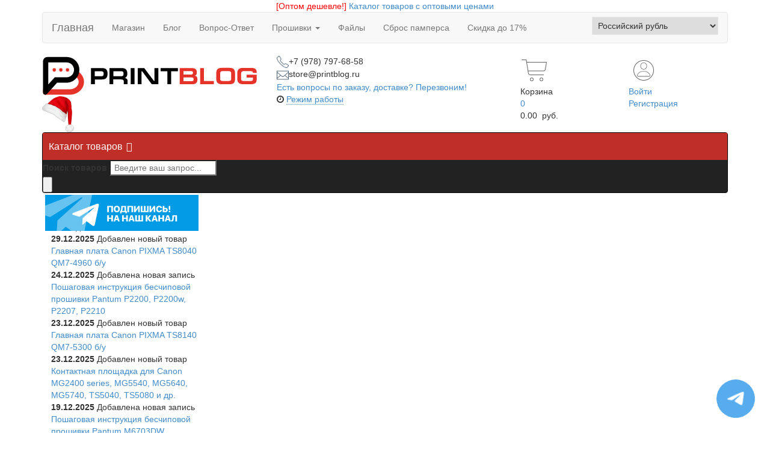

--- FILE ---
content_type: text/html; charset=UTF-8
request_url: https://printblog.ru/p-type/zapchasti-i-rasxodnye-materialy-dlya-brother-dcp-9020
body_size: 36704
content:
<!DOCTYPE html>
<html lang="ru">
<head>
	<meta charset="utf-8" />
	<meta http-equiv="X-UA-Compatible" content="IE=edge" />
	<meta name="viewport" content="width=device-width, initial-scale=1.0" />
	<meta name="yandex-verification" content="4822aada75c98314" />
	<link rel="icon" href="/favicon.png" type="image/png">
	<link rel="stylesheet" href="/wp-content/themes/printTheme/css/bootstrap.min.css" />
	<link rel="stylesheet" href="/wp-content/themes/printTheme/css/main.css?v=6.3.04" />
	<link rel="stylesheet" href="/wp-content/themes/printTheme/libs/slider/slider.css" />
	<link href='https://fonts.googleapis.com/css?family=Roboto+Condensed' rel='stylesheet' type='text/css'>
	
	<title>Архивы Запчасти и расходные материалы для Brother DCP-9020 - printblog.ru интернет-магазин расходных материалов для печати</title>
	<script type="text/javascript">var ajaxurl = "https://printblog.ru/wp-admin/admin-ajax.php",ap_nonce 	= "95ec9a52bd",apTemplateUrl = "https://printblog.ru/wp-content/plugins/anspress-question-answer/templates/js-template";apQuestionID = "0";aplang = {"loading":"\u0417\u0430\u0433\u0440\u0443\u0437\u043a\u0430...","sending":"\u041e\u0442\u043f\u0440\u0430\u0432\u043a\u0430 \u0437\u0430\u043f\u0440\u043e\u0441\u0430","file_size_error":"\u0420\u0430\u0437\u043c\u0435\u0440 \u0444\u0430\u0439\u043b\u0430 \u0431\u043e\u043b\u044c\u0448\u0435, \u0447\u0435\u043c 0.48 MB","attached_max":"\u0412\u044b \u0443\u0436\u0435 \u0443\u043a\u0430\u0437\u0430\u043b\u0438 \u043c\u0430\u043a\u0441\u0438\u043c\u0430\u043b\u044c\u043d\u043e\u0435 \u043a\u043e\u043b\u0438\u0447\u0435\u0441\u0442\u0432\u043e \u0440\u0430\u0437\u0440\u0435\u0448\u0435\u043d\u043d\u044b\u0445 \u0432\u043b\u043e\u0436\u0435\u043d\u0438\u0439","commented":"\u043e\u0441\u0442\u0430\u0432\u0438\u043b \u043a\u043e\u043c\u043c\u0435\u043d\u0442\u0430\u0440\u0438\u0439","comment":"\u041a\u043e\u043c\u0435\u043d\u0442\u0430\u0440\u0438\u0439","cancel":"\u041e\u0442\u043c\u0435\u043d\u0430","update":"\u041e\u0431\u043d\u043e\u0432\u0438\u0442\u044c","your_comment":"\u041d\u0430\u043f\u0438\u0441\u0430\u0442\u044c \u043a\u043e\u043c\u043c\u0435\u043d\u0442\u0430\u0440\u0438\u0439...","notifications":"\u0423\u0432\u0435\u0434\u043e\u043c\u043b\u0435\u043d\u0438\u044f","mark_all_seen":"\u041e\u0442\u043c\u0435\u0442\u0438\u0442\u044c \u0432\u0441\u0435 \u043a\u0430\u043a \u043f\u0440\u043e\u0447\u0438\u0442\u0430\u043d\u043d\u043e\u0435","search":"\u041f\u043e\u0438\u0441\u043a","no_permission_comments":"\u0423 \u0432\u0430\u0441 \u043d\u0435\u0442 \u043f\u0440\u0430\u0432 \u043d\u0430 \u0447\u0442\u0435\u043d\u0438\u0435 \u043a\u043e\u043c\u043c\u0435\u043d\u0442\u0430\u0440\u0438\u0435\u0432."};disable_q_suggestion = "";</script><meta name='robots' content='max-image-preview:large' />

            <script data-no-defer="1" data-ezscrex="false" data-cfasync="false" data-pagespeed-no-defer data-cookieconsent="ignore">
                var ctPublicFunctions = {"_ajax_nonce":"a08476846f","_rest_nonce":"152c38de10","_ajax_url":"\/wp-admin\/admin-ajax.php","_rest_url":"https:\/\/printblog.ru\/wp-json\/","data__cookies_type":"none","data__ajax_type":"admin_ajax","text__wait_for_decoding":"Decoding the contact data, let us a few seconds to finish. Anti-Spam by CleanTalk","cookiePrefix":"","wprocket_detected":false}
            </script>
        
            <script data-no-defer="1" data-ezscrex="false" data-cfasync="false" data-pagespeed-no-defer data-cookieconsent="ignore">
                var ctPublic = {"_ajax_nonce":"a08476846f","settings__forms__check_internal":"0","settings__forms__check_external":"0","settings__forms__search_test":"1","blog_home":"https:\/\/printblog.ru\/","pixel__setting":"3","pixel__enabled":false,"pixel__url":"https:\/\/moderate10-v4.cleantalk.org\/pixel\/2a50876d6ac9afdf109eb620a3c58d5c.gif","data__email_check_before_post":"1","data__cookies_type":"none","data__key_is_ok":true,"data__visible_fields_required":true,"data__to_local_storage":{"apbct_cookies_test":"%7B%22cookies_names%22%3A%5B%22apbct_timestamp%22%2C%22apbct_site_landing_ts%22%5D%2C%22check_value%22%3A%22c790f83ded5d42d060fb154b2acfc355%22%7D","apbct_site_landing_ts":"1768593452","apbct_timestamp":"1768593452","apbct_urls":"{\"printblog.ru\/p-type\/zapchasti-i-rasxodnye-materialy-dlya-brother-dcp-9020\":[1768593452]}"},"wl_brandname":"Anti-Spam by CleanTalk","wl_brandname_short":"CleanTalk","ct_checkjs_key":1559768837,"emailEncoderPassKey":"fc8f7a19b7b7926dda573927e207cba6"}
            </script>
        
<!-- This site is optimized with the Yoast SEO plugin v7.0 - https://yoast.com/wordpress/plugins/seo/ -->
<link rel="canonical" href="https://printblog.ru/p-type/zapchasti-i-rasxodnye-materialy-dlya-brother-dcp-9020" />
<meta property="og:locale" content="ru_RU" />
<meta property="og:type" content="object" />
<meta property="og:title" content="Архивы Запчасти и расходные материалы для Brother DCP-9020 - printblog.ru интернет-магазин расходных материалов для печати" />
<meta property="og:url" content="https://printblog.ru/p-type/zapchasti-i-rasxodnye-materialy-dlya-brother-dcp-9020" />
<meta property="og:site_name" content="printblog.ru интернет-магазин расходных материалов для печати" />
<meta name="twitter:card" content="summary" />
<meta name="twitter:title" content="Архивы Запчасти и расходные материалы для Brother DCP-9020 - printblog.ru интернет-магазин расходных материалов для печати" />
<!-- / Yoast SEO plugin. -->

<link rel='dns-prefetch' href='//moderate.cleantalk.org' />
<script type="text/javascript">
/* <![CDATA[ */
window._wpemojiSettings = {"baseUrl":"https:\/\/s.w.org\/images\/core\/emoji\/15.0.3\/72x72\/","ext":".png","svgUrl":"https:\/\/s.w.org\/images\/core\/emoji\/15.0.3\/svg\/","svgExt":".svg","source":{"concatemoji":"https:\/\/printblog.ru\/wp-includes\/js\/wp-emoji-release.min.js?ver=6.5.5"}};
/*! This file is auto-generated */
!function(i,n){var o,s,e;function c(e){try{var t={supportTests:e,timestamp:(new Date).valueOf()};sessionStorage.setItem(o,JSON.stringify(t))}catch(e){}}function p(e,t,n){e.clearRect(0,0,e.canvas.width,e.canvas.height),e.fillText(t,0,0);var t=new Uint32Array(e.getImageData(0,0,e.canvas.width,e.canvas.height).data),r=(e.clearRect(0,0,e.canvas.width,e.canvas.height),e.fillText(n,0,0),new Uint32Array(e.getImageData(0,0,e.canvas.width,e.canvas.height).data));return t.every(function(e,t){return e===r[t]})}function u(e,t,n){switch(t){case"flag":return n(e,"\ud83c\udff3\ufe0f\u200d\u26a7\ufe0f","\ud83c\udff3\ufe0f\u200b\u26a7\ufe0f")?!1:!n(e,"\ud83c\uddfa\ud83c\uddf3","\ud83c\uddfa\u200b\ud83c\uddf3")&&!n(e,"\ud83c\udff4\udb40\udc67\udb40\udc62\udb40\udc65\udb40\udc6e\udb40\udc67\udb40\udc7f","\ud83c\udff4\u200b\udb40\udc67\u200b\udb40\udc62\u200b\udb40\udc65\u200b\udb40\udc6e\u200b\udb40\udc67\u200b\udb40\udc7f");case"emoji":return!n(e,"\ud83d\udc26\u200d\u2b1b","\ud83d\udc26\u200b\u2b1b")}return!1}function f(e,t,n){var r="undefined"!=typeof WorkerGlobalScope&&self instanceof WorkerGlobalScope?new OffscreenCanvas(300,150):i.createElement("canvas"),a=r.getContext("2d",{willReadFrequently:!0}),o=(a.textBaseline="top",a.font="600 32px Arial",{});return e.forEach(function(e){o[e]=t(a,e,n)}),o}function t(e){var t=i.createElement("script");t.src=e,t.defer=!0,i.head.appendChild(t)}"undefined"!=typeof Promise&&(o="wpEmojiSettingsSupports",s=["flag","emoji"],n.supports={everything:!0,everythingExceptFlag:!0},e=new Promise(function(e){i.addEventListener("DOMContentLoaded",e,{once:!0})}),new Promise(function(t){var n=function(){try{var e=JSON.parse(sessionStorage.getItem(o));if("object"==typeof e&&"number"==typeof e.timestamp&&(new Date).valueOf()<e.timestamp+604800&&"object"==typeof e.supportTests)return e.supportTests}catch(e){}return null}();if(!n){if("undefined"!=typeof Worker&&"undefined"!=typeof OffscreenCanvas&&"undefined"!=typeof URL&&URL.createObjectURL&&"undefined"!=typeof Blob)try{var e="postMessage("+f.toString()+"("+[JSON.stringify(s),u.toString(),p.toString()].join(",")+"));",r=new Blob([e],{type:"text/javascript"}),a=new Worker(URL.createObjectURL(r),{name:"wpTestEmojiSupports"});return void(a.onmessage=function(e){c(n=e.data),a.terminate(),t(n)})}catch(e){}c(n=f(s,u,p))}t(n)}).then(function(e){for(var t in e)n.supports[t]=e[t],n.supports.everything=n.supports.everything&&n.supports[t],"flag"!==t&&(n.supports.everythingExceptFlag=n.supports.everythingExceptFlag&&n.supports[t]);n.supports.everythingExceptFlag=n.supports.everythingExceptFlag&&!n.supports.flag,n.DOMReady=!1,n.readyCallback=function(){n.DOMReady=!0}}).then(function(){return e}).then(function(){var e;n.supports.everything||(n.readyCallback(),(e=n.source||{}).concatemoji?t(e.concatemoji):e.wpemoji&&e.twemoji&&(t(e.twemoji),t(e.wpemoji)))}))}((window,document),window._wpemojiSettings);
/* ]]> */
</script>
<link rel='stylesheet' id='font-awesome-css' href='https://printblog.ru/wp-content/plugins/types/library/toolset/toolset-common/res/lib/font-awesome/css/font-awesome.min.css?ver=4.4.0' type='text/css' media='all' />
<link rel='stylesheet' id='FSWW_style-css' href='https://printblog.ru/wp-content/plugins/FS_WooCommerce_Wallet/assets/styles/style.css?ver=1.2' type='text/css' media='all' />
<link rel='stylesheet' id='berocket_aapf_widget-style-css' href='https://printblog.ru/wp-content/plugins/woocommerce-ajax-filters/assets/frontend/css/fullmain.min.css?ver=1.6.4.4' type='text/css' media='all' />
<link rel='stylesheet' id='anspress-fonts-css' href='https://printblog.ru/wp-content/plugins/anspress-question-answer/templates/css/fonts.css?ver=4.3.0' type='text/css' media='all' />
<link rel='stylesheet' id='anspress-main-css' href='https://printblog.ru/wp-content/plugins/anspress-question-answer/templates/css/main.css?ver=4.3.0' type='text/css' media='all' />
<style id='anspress-main-inline-css' type='text/css'>

		#anspress .ap-q-cells{
				margin-left: 60px;
		}
		#anspress .ap-a-cells{
				margin-left: 60px;
		}
</style>
<link rel='stylesheet' id='ap-overrides-css' href='https://printblog.ru/wp-content/plugins/anspress-question-answer/templates/css/overrides.css?v=4.3.0&#038;ver=4.3.0' type='text/css' media='all' />
<style id='wp-emoji-styles-inline-css' type='text/css'>

	img.wp-smiley, img.emoji {
		display: inline !important;
		border: none !important;
		box-shadow: none !important;
		height: 1em !important;
		width: 1em !important;
		margin: 0 0.07em !important;
		vertical-align: -0.1em !important;
		background: none !important;
		padding: 0 !important;
	}
</style>
<link rel='stylesheet' id='wp-block-library-css' href='https://printblog.ru/wp-includes/css/dist/block-library/style.min.css?ver=6.5.5' type='text/css' media='all' />
<link rel='stylesheet' id='wc-block-style-css' href='https://printblog.ru/wp-content/plugins/woocommerce/assets/css/blocks/style.css?ver=3.6.7' type='text/css' media='all' />
<style id='classic-theme-styles-inline-css' type='text/css'>
/*! This file is auto-generated */
.wp-block-button__link{color:#fff;background-color:#32373c;border-radius:9999px;box-shadow:none;text-decoration:none;padding:calc(.667em + 2px) calc(1.333em + 2px);font-size:1.125em}.wp-block-file__button{background:#32373c;color:#fff;text-decoration:none}
</style>
<style id='global-styles-inline-css' type='text/css'>
body{--wp--preset--color--black: #000000;--wp--preset--color--cyan-bluish-gray: #abb8c3;--wp--preset--color--white: #ffffff;--wp--preset--color--pale-pink: #f78da7;--wp--preset--color--vivid-red: #cf2e2e;--wp--preset--color--luminous-vivid-orange: #ff6900;--wp--preset--color--luminous-vivid-amber: #fcb900;--wp--preset--color--light-green-cyan: #7bdcb5;--wp--preset--color--vivid-green-cyan: #00d084;--wp--preset--color--pale-cyan-blue: #8ed1fc;--wp--preset--color--vivid-cyan-blue: #0693e3;--wp--preset--color--vivid-purple: #9b51e0;--wp--preset--gradient--vivid-cyan-blue-to-vivid-purple: linear-gradient(135deg,rgba(6,147,227,1) 0%,rgb(155,81,224) 100%);--wp--preset--gradient--light-green-cyan-to-vivid-green-cyan: linear-gradient(135deg,rgb(122,220,180) 0%,rgb(0,208,130) 100%);--wp--preset--gradient--luminous-vivid-amber-to-luminous-vivid-orange: linear-gradient(135deg,rgba(252,185,0,1) 0%,rgba(255,105,0,1) 100%);--wp--preset--gradient--luminous-vivid-orange-to-vivid-red: linear-gradient(135deg,rgba(255,105,0,1) 0%,rgb(207,46,46) 100%);--wp--preset--gradient--very-light-gray-to-cyan-bluish-gray: linear-gradient(135deg,rgb(238,238,238) 0%,rgb(169,184,195) 100%);--wp--preset--gradient--cool-to-warm-spectrum: linear-gradient(135deg,rgb(74,234,220) 0%,rgb(151,120,209) 20%,rgb(207,42,186) 40%,rgb(238,44,130) 60%,rgb(251,105,98) 80%,rgb(254,248,76) 100%);--wp--preset--gradient--blush-light-purple: linear-gradient(135deg,rgb(255,206,236) 0%,rgb(152,150,240) 100%);--wp--preset--gradient--blush-bordeaux: linear-gradient(135deg,rgb(254,205,165) 0%,rgb(254,45,45) 50%,rgb(107,0,62) 100%);--wp--preset--gradient--luminous-dusk: linear-gradient(135deg,rgb(255,203,112) 0%,rgb(199,81,192) 50%,rgb(65,88,208) 100%);--wp--preset--gradient--pale-ocean: linear-gradient(135deg,rgb(255,245,203) 0%,rgb(182,227,212) 50%,rgb(51,167,181) 100%);--wp--preset--gradient--electric-grass: linear-gradient(135deg,rgb(202,248,128) 0%,rgb(113,206,126) 100%);--wp--preset--gradient--midnight: linear-gradient(135deg,rgb(2,3,129) 0%,rgb(40,116,252) 100%);--wp--preset--font-size--small: 13px;--wp--preset--font-size--medium: 20px;--wp--preset--font-size--large: 36px;--wp--preset--font-size--x-large: 42px;--wp--preset--spacing--20: 0.44rem;--wp--preset--spacing--30: 0.67rem;--wp--preset--spacing--40: 1rem;--wp--preset--spacing--50: 1.5rem;--wp--preset--spacing--60: 2.25rem;--wp--preset--spacing--70: 3.38rem;--wp--preset--spacing--80: 5.06rem;--wp--preset--shadow--natural: 6px 6px 9px rgba(0, 0, 0, 0.2);--wp--preset--shadow--deep: 12px 12px 50px rgba(0, 0, 0, 0.4);--wp--preset--shadow--sharp: 6px 6px 0px rgba(0, 0, 0, 0.2);--wp--preset--shadow--outlined: 6px 6px 0px -3px rgba(255, 255, 255, 1), 6px 6px rgba(0, 0, 0, 1);--wp--preset--shadow--crisp: 6px 6px 0px rgba(0, 0, 0, 1);}:where(.is-layout-flex){gap: 0.5em;}:where(.is-layout-grid){gap: 0.5em;}body .is-layout-flex{display: flex;}body .is-layout-flex{flex-wrap: wrap;align-items: center;}body .is-layout-flex > *{margin: 0;}body .is-layout-grid{display: grid;}body .is-layout-grid > *{margin: 0;}:where(.wp-block-columns.is-layout-flex){gap: 2em;}:where(.wp-block-columns.is-layout-grid){gap: 2em;}:where(.wp-block-post-template.is-layout-flex){gap: 1.25em;}:where(.wp-block-post-template.is-layout-grid){gap: 1.25em;}.has-black-color{color: var(--wp--preset--color--black) !important;}.has-cyan-bluish-gray-color{color: var(--wp--preset--color--cyan-bluish-gray) !important;}.has-white-color{color: var(--wp--preset--color--white) !important;}.has-pale-pink-color{color: var(--wp--preset--color--pale-pink) !important;}.has-vivid-red-color{color: var(--wp--preset--color--vivid-red) !important;}.has-luminous-vivid-orange-color{color: var(--wp--preset--color--luminous-vivid-orange) !important;}.has-luminous-vivid-amber-color{color: var(--wp--preset--color--luminous-vivid-amber) !important;}.has-light-green-cyan-color{color: var(--wp--preset--color--light-green-cyan) !important;}.has-vivid-green-cyan-color{color: var(--wp--preset--color--vivid-green-cyan) !important;}.has-pale-cyan-blue-color{color: var(--wp--preset--color--pale-cyan-blue) !important;}.has-vivid-cyan-blue-color{color: var(--wp--preset--color--vivid-cyan-blue) !important;}.has-vivid-purple-color{color: var(--wp--preset--color--vivid-purple) !important;}.has-black-background-color{background-color: var(--wp--preset--color--black) !important;}.has-cyan-bluish-gray-background-color{background-color: var(--wp--preset--color--cyan-bluish-gray) !important;}.has-white-background-color{background-color: var(--wp--preset--color--white) !important;}.has-pale-pink-background-color{background-color: var(--wp--preset--color--pale-pink) !important;}.has-vivid-red-background-color{background-color: var(--wp--preset--color--vivid-red) !important;}.has-luminous-vivid-orange-background-color{background-color: var(--wp--preset--color--luminous-vivid-orange) !important;}.has-luminous-vivid-amber-background-color{background-color: var(--wp--preset--color--luminous-vivid-amber) !important;}.has-light-green-cyan-background-color{background-color: var(--wp--preset--color--light-green-cyan) !important;}.has-vivid-green-cyan-background-color{background-color: var(--wp--preset--color--vivid-green-cyan) !important;}.has-pale-cyan-blue-background-color{background-color: var(--wp--preset--color--pale-cyan-blue) !important;}.has-vivid-cyan-blue-background-color{background-color: var(--wp--preset--color--vivid-cyan-blue) !important;}.has-vivid-purple-background-color{background-color: var(--wp--preset--color--vivid-purple) !important;}.has-black-border-color{border-color: var(--wp--preset--color--black) !important;}.has-cyan-bluish-gray-border-color{border-color: var(--wp--preset--color--cyan-bluish-gray) !important;}.has-white-border-color{border-color: var(--wp--preset--color--white) !important;}.has-pale-pink-border-color{border-color: var(--wp--preset--color--pale-pink) !important;}.has-vivid-red-border-color{border-color: var(--wp--preset--color--vivid-red) !important;}.has-luminous-vivid-orange-border-color{border-color: var(--wp--preset--color--luminous-vivid-orange) !important;}.has-luminous-vivid-amber-border-color{border-color: var(--wp--preset--color--luminous-vivid-amber) !important;}.has-light-green-cyan-border-color{border-color: var(--wp--preset--color--light-green-cyan) !important;}.has-vivid-green-cyan-border-color{border-color: var(--wp--preset--color--vivid-green-cyan) !important;}.has-pale-cyan-blue-border-color{border-color: var(--wp--preset--color--pale-cyan-blue) !important;}.has-vivid-cyan-blue-border-color{border-color: var(--wp--preset--color--vivid-cyan-blue) !important;}.has-vivid-purple-border-color{border-color: var(--wp--preset--color--vivid-purple) !important;}.has-vivid-cyan-blue-to-vivid-purple-gradient-background{background: var(--wp--preset--gradient--vivid-cyan-blue-to-vivid-purple) !important;}.has-light-green-cyan-to-vivid-green-cyan-gradient-background{background: var(--wp--preset--gradient--light-green-cyan-to-vivid-green-cyan) !important;}.has-luminous-vivid-amber-to-luminous-vivid-orange-gradient-background{background: var(--wp--preset--gradient--luminous-vivid-amber-to-luminous-vivid-orange) !important;}.has-luminous-vivid-orange-to-vivid-red-gradient-background{background: var(--wp--preset--gradient--luminous-vivid-orange-to-vivid-red) !important;}.has-very-light-gray-to-cyan-bluish-gray-gradient-background{background: var(--wp--preset--gradient--very-light-gray-to-cyan-bluish-gray) !important;}.has-cool-to-warm-spectrum-gradient-background{background: var(--wp--preset--gradient--cool-to-warm-spectrum) !important;}.has-blush-light-purple-gradient-background{background: var(--wp--preset--gradient--blush-light-purple) !important;}.has-blush-bordeaux-gradient-background{background: var(--wp--preset--gradient--blush-bordeaux) !important;}.has-luminous-dusk-gradient-background{background: var(--wp--preset--gradient--luminous-dusk) !important;}.has-pale-ocean-gradient-background{background: var(--wp--preset--gradient--pale-ocean) !important;}.has-electric-grass-gradient-background{background: var(--wp--preset--gradient--electric-grass) !important;}.has-midnight-gradient-background{background: var(--wp--preset--gradient--midnight) !important;}.has-small-font-size{font-size: var(--wp--preset--font-size--small) !important;}.has-medium-font-size{font-size: var(--wp--preset--font-size--medium) !important;}.has-large-font-size{font-size: var(--wp--preset--font-size--large) !important;}.has-x-large-font-size{font-size: var(--wp--preset--font-size--x-large) !important;}
.wp-block-navigation a:where(:not(.wp-element-button)){color: inherit;}
:where(.wp-block-post-template.is-layout-flex){gap: 1.25em;}:where(.wp-block-post-template.is-layout-grid){gap: 1.25em;}
:where(.wp-block-columns.is-layout-flex){gap: 2em;}:where(.wp-block-columns.is-layout-grid){gap: 2em;}
.wp-block-pullquote{font-size: 1.5em;line-height: 1.6;}
</style>
<link rel='stylesheet' id='fsww_style-css' href='https://printblog.ru/wp-content/plugins/FS_WooCommerce_Wallet/assets/styles/frontend.css?ver=1.2' type='text/css' media='all' />
<link rel='stylesheet' id='ct_public_css-css' href='https://printblog.ru/wp-content/plugins/cleantalk-spam-protect/css/cleantalk-public.min.css?ver=6.25.1' type='text/css' media='all' />
<link rel='stylesheet' id='compatibility-modelsdtable-css' href='https://printblog.ru/wp-content/plugins/compatibility-models/public/css/jquery.dataTables.min.css?ver=1.0.0' type='text/css' media='all' />
<link rel='stylesheet' id='compatibility-models-css' href='https://printblog.ru/wp-content/plugins/compatibility-models/public/css/compatibility-models-public.css?ver=1.0.0' type='text/css' media='all' />
<link rel='stylesheet' id='contact-form-7-css' href='https://printblog.ru/wp-content/plugins/contact-form-7/includes/css/styles.css?ver=4.4.2' type='text/css' media='all' />
<link rel='stylesheet' id='pantum_firmware-css' href='https://printblog.ru/wp-content/plugins/pantum_firmware/public/css/pantum_firmware-public.css?ver=1.0.0' type='text/css' media='all' />
<link rel='stylesheet' id='responsive-lightbox-prettyphoto-css' href='https://printblog.ru/wp-content/plugins/responsive-lightbox/assets/prettyphoto/css/prettyPhoto.min.css?ver=2.1.0' type='text/css' media='all' />
<link rel='stylesheet' id='wck-products-relateds-css' href='https://printblog.ru/wp-content/plugins/wck-products-relateds/public/css/wck-products-relateds-public.css?ver=1.0.0' type='text/css' media='all' />
<link rel='stylesheet' id='woocommerce-layout-css' href='https://printblog.ru/wp-content/plugins/woocommerce/assets/css/woocommerce-layout.css?ver=3.6.7' type='text/css' media='all' />
<link rel='stylesheet' id='woocommerce-smallscreen-css' href='https://printblog.ru/wp-content/plugins/woocommerce/assets/css/woocommerce-smallscreen.css?ver=3.6.7' type='text/css' media='only screen and (max-width: 768px)' />
<link rel='stylesheet' id='woocommerce-general-css' href='https://printblog.ru/wp-content/plugins/woocommerce/assets/css/woocommerce.css?ver=3.6.7' type='text/css' media='all' />
<style id='woocommerce-inline-inline-css' type='text/css'>
.woocommerce form .form-row .required { visibility: visible; }
</style>
<link rel='stylesheet' id='wp-postratings-css' href='https://printblog.ru/wp-content/plugins/wp-postratings/css/postratings-css.css?ver=1.84' type='text/css' media='all' />
<link rel='stylesheet' id='xoo-cp-style-css' href='https://printblog.ru/wp-content/plugins/added-to-cart-popup-woocommerce/assets/css/xoo-cp-style.css?ver=1.5' type='text/css' media='all' />
<style id='xoo-cp-style-inline-css' type='text/css'>
td.xoo-cp-pqty{
			    min-width: 120px;
			}
			.xoo-cp-container{
				max-width: 650px;
			}
			.xcp-btn{
				background-color: #777777;
				color: #ffffff;
				font-size: 14px;
				border-radius: 5px;
				border: 1px solid #777777;
			}
			.xcp-btn:hover{
				color: #ffffff;
			}
			td.xoo-cp-pimg{
				width: 20%;
			}
			table.xoo-cp-pdetails , table.xoo-cp-pdetails tr{
				border: 0!important;
			}
			table.xoo-cp-pdetails td{
				border-style: solid;
				border-width: 0px;
				border-color: #ebe9eb;
			}
</style>
<link rel='stylesheet' id='megamenu-css' href='https://printblog.ru/wp-content/uploads/maxmegamenu/style.css?ver=14f6ee' type='text/css' media='all' />
<link rel='stylesheet' id='dashicons-css' href='https://printblog.ru/wp-includes/css/dashicons.min.css?ver=6.5.5' type='text/css' media='all' />
<link rel='stylesheet' id='wcff-style-css' href='https://printblog.ru/wp-content/plugins/wc-fields-factory/classes/../assets/css/wcff.css?ver=6.5.5' type='text/css' media='all' />
<link rel='stylesheet' id='dgwt-wcas-style-css' href='https://printblog.ru/wp-content/plugins/ajax-search-for-woocommerce-premium/assets/css/style.min.css?ver=1.20.0' type='text/css' media='all' />
<link rel='stylesheet' id='my-woocommerce-css' href='https://printblog.ru/wp-content/themes/printTheme/woocommerce/woocommerce.css?ver=1.0.6' type='text/css' media='screen' />
<link rel='stylesheet' id='my-woocommerce-layout-css' href='https://printblog.ru/wp-content/themes/printTheme/woocommerce/woocommerce-layout.css?ver=1.0.0' type='text/css' media='screen' />
<link rel='stylesheet' id='woocommerce-custom-style-css' href='https://printblog.ru/wp-content/themes/printTheme/css/woocommerce-custom-style.css?ver=6.5.5' type='text/css' media='all' />
<link rel='stylesheet' id='rpt_front_style-css' href='https://printblog.ru/wp-content/plugins/related-posts-thumbnails/assets/css/front.css?ver=1.6.2' type='text/css' media='all' />
<script type="text/javascript" id="jquery-core-js-extra">
/* <![CDATA[ */
var models_ajax = {"url":"https:\/\/printblog.ru\/wp-admin\/admin-ajax.php"};
/* ]]> */
</script>
<script type="text/javascript" src="https://printblog.ru/wp-includes/js/jquery/jquery.min.js?ver=3.7.1" id="jquery-core-js"></script>
<script type="text/javascript" src="https://printblog.ru/wp-includes/js/jquery/jquery-migrate.min.js?ver=3.4.1" id="jquery-migrate-js"></script>
<script type="text/javascript" id="pantum_firmware-js-extra">
/* <![CDATA[ */
var pantum_firmware_ajax = {"url":"https:\/\/printblog.ru\/wp-admin\/admin-ajax.php"};
var pantum_firmware_ajax = {"url":"https:\/\/printblog.ru\/wp-admin\/admin-ajax.php"};
/* ]]> */
</script>
<script type="text/javascript" src="https://printblog.ru/wp-content/plugins/pantum_firmware/public/js/pantum_firmware-public.js?ver=1.0.0" id="pantum_firmware-js"></script>
<script type="text/javascript" src="https://printblog.ru/wp-content/plugins/q2w3-fixed-widget/js/q2w3-fixed-widget.min.js?ver=4.1" id="q2w3_fixed_widget-js"></script>
<script type="text/javascript" id="FSWW_main-js-extra">
/* <![CDATA[ */
var fsww = {"delete_this_item":"\u0423\u0434\u0430\u043b\u0438\u0442\u044c \u042d\u0442\u043e\u0442 \u043f\u0443\u043d\u043a\u0442?"};
/* ]]> */
</script>
<script type="text/javascript" src="https://printblog.ru/wp-content/plugins/FS_WooCommerce_Wallet/assets/scripts/main.js?ver=2.1" id="FSWW_main-js"></script>
<script type="text/javascript" src="https://printblog.ru/wp-content/plugins/wp-yandex-metrika/assets/YmEc.min.js?ver=1.2.0" id="wp-yandex-metrika_YmEc-js"></script>
<script type="text/javascript" id="wp-yandex-metrika_YmEc-js-after">
/* <![CDATA[ */
window.tmpwpym={datalayername:'dataLayer',counters:JSON.parse('[{"number":"37200870","webvisor":"1"}]'),targets:JSON.parse('[]')};
/* ]]> */
</script>
<script type="text/javascript" src="https://printblog.ru/wp-content/plugins/wp-yandex-metrika/assets/frontend.min.js?ver=1.2.0" id="wp-yandex-metrika_frontend-js"></script>
<script type="text/javascript" src="https://printblog.ru/wp-content/plugins/FS_WooCommerce_Wallet/assets/scripts/frontend.js?ver=1.2" id="fsww_script-js"></script>
<script type="text/javascript" data-pagespeed-no-defer src="https://printblog.ru/wp-content/plugins/cleantalk-spam-protect/js/apbct-public-bundle.min.js?ver=6.25.1" id="ct_public_functions-js"></script>
<script type="text/javascript" src="https://moderate.cleantalk.org/ct-bot-detector-wrapper.js" id="ct_bot_detector-js"></script>
<script type="text/javascript" src="https://printblog.ru/wp-content/plugins/compatibility-models/public/js/jquery.dataTables.min.js?ver=1.0.0" id="compatibility-modelsdtable-js"></script>
<script type="text/javascript" src="https://printblog.ru/wp-content/plugins/compatibility-models/public/js/compatibility-models-public.js?ver=1.0.0" id="compatibility-models-js"></script>
<script type="text/javascript" src="https://printblog.ru/wp-content/plugins/responsive-lightbox/assets/infinitescroll/infinite-scroll.pkgd.min.js?ver=6.5.5" id="responsive-lightbox-infinite-scroll-js"></script>
<script type="text/javascript" src="https://printblog.ru/wp-content/plugins/wck-products-relateds/public/js/wck-products-relateds-public.js?ver=1.0.0" id="wck-products-relateds-js"></script>
<link rel="https://api.w.org/" href="https://printblog.ru/wp-json/" /><script type="text/javascript">window.wp_data = {"ajax_url":"https:\/\/printblog.ru\/wp-admin\/admin-ajax.php"};</script><style></style><meta name="verification" content="f612c7d25f5690ad41496fcfdbf8d1" />		<style>
			.dgwt-wcas-ico-magnifier,.dgwt-wcas-ico-magnifier-handler{max-width:20px}.dgwt-wcas-suggestions-wrapp,.dgwt-wcas-details-wrapp{background-color:#fff}.dgwt-wcas-suggestion-selected{background-color:#f9f9f9}.dgwt-wcas-suggestions-wrapp *,.dgwt-wcas-details-wrapp *,.dgwt-wcas-sd,.dgwt-wcas-suggestion *{color:#1c1c1c}.dgwt-wcas-st strong,.dgwt-wcas-sd strong{color:#4ddd25}.dgwt-wcas-suggestions-wrapp,.dgwt-wcas-details-wrapp,.dgwt-wcas-suggestion,.dgwt-wcas-datails-title,.dgwt-wcas-details-more-products{border-color:#fff!important}		</style>
		
<meta name="description" content="Архивы Запчасти и расходные материалы для Brother DCP-9020 - printblog.ru интернет-магазин расходных материалов для печати" />
	<noscript><style>.woocommerce-product-gallery{ opacity: 1 !important; }</style></noscript>
	<style>
			button.alert_button_hover:hover, button.unsubscribe_button:hover {
				background: fbfbfb !important;
				color: fbfbfb !important;
				border-color: fbfbfb !important;
			}
		</style>      <style>
      #related_posts_thumbnails li{
          border-right: 1px solid #DDDDDD;
          background-color: #FFFFFF      }
      #related_posts_thumbnails li:hover{
          background-color: #EEEEEF;
      }
      .relpost_content{
          font-size: 13px;
          color: #333333;
      }
      .relpost-block-single{
          background-color: #FFFFFF;
          border-right: 1px solid  #DDDDDD;
          border-left: 1px solid  #DDDDDD;
          margin-right: -1px;
      }
      .relpost-block-single:hover{
          background-color: #EEEEEF;
      }
      </style>

          <!-- Yandex.Metrica counter -->
        <script type="text/javascript">
            (function (m, e, t, r, i, k, a) {
                m[i] = m[i] || function () {
                    (m[i].a = m[i].a || []).push(arguments)
                };
                m[i].l = 1 * new Date();
                k = e.createElement(t), a = e.getElementsByTagName(t)[0], k.async = 1, k.src = r, a.parentNode.insertBefore(k, a)
            })

            (window, document, "script", "https://mc.yandex.ru/metrika/tag.js", "ym");

            ym("37200870", "init", {
                clickmap: true,
                trackLinks: true,
                accurateTrackBounce: true,
                webvisor: true,
                ecommerce: "dataLayer",
                params: {
                    __ym: {
                        "ymCmsPlugin": {
                            "cms": "wordpress",
                            "cmsVersion":"6.5",
                            "pluginVersion": "1.2.0",
                            "ymCmsRip": "1554383701"
                        }
                    }
                }
            });
        </script>
        <!-- /Yandex.Metrica counter -->
        <style type="text/css">.wpgs-for .slick-arrow::before,.wpgs-nav .slick-prev::before, .wpgs-nav .slick-next::before{color:#000;}.fancybox-bg{background-color:rgba(10,0,0,0.75);}.fancybox-caption,.fancybox-infobar{color:#fff;}.wpgs-nav .slick-slide{border-color:transparent}.wpgs-nav .slick-current{border-color:#000}</style><style type="text/css">/** Mega Menu CSS: fs **/</style>

	<!-- Виджет кнопок TG и Wtsp-->
		<script type="text/javascript">
			if (!window.dgSocialWidgetData) { window.dgSocialWidgetData = []; }
			window.dgSocialWidgetData.push({
				widgetId: '6e7b2dc7-98df-4a84-8beb-8dafa70d3a19',
				apiUrl: 'https://app.daily-grow.com/sw/api/v1',
			});
		</script>
		<script type="text/javascript" src="https://app.daily-grow.com/social-widget/init.js" defer></script>
	<!-- Виджет кнопок TG и Wtsp-->
</head>
<body>
<div class="banner-information">
	<center>
		<div class="banner-content">
			<a href="/tovar-s-optovymi-cenami" class="banner-content-link" ><span style="color:red;">[Оптом дешевле!]</span> Каталог товаров с оптовыми ценами</a>	
		</div>
	</center>
</div>
<div class="container all">
	<nav class="navbar navbar-default navbar-top" id="wrap">
	  <div class="container-fluid">
	    <div class="navbar-header">
	      <button type="button" class="navbar-toggle collapsed navbar-top-toggle" data-toggle="collapse" data-target="#bs-example-navbar-collapse-1">
	        <span class="sr-only">Toggle navigation</span>
	        <span class="icon-bar"></span>
	        <span class="icon-bar"></span>
	        <span class="icon-bar"></span>
	      </button>
		  <a class="navbar-brand" href="/">Главная</a>
			
	    </div>
			<div class="collapse navbar-collapse" id="bs-example-navbar-collapse-1">
					<ul id="menu-menyu-sajta" class="nav navbar-nav navbar-head navbar-head-top"><li id="menu-item-8193" class="menu-item menu-item-type-post_type menu-item-object-page menu-item-8193"><a title="Магазин" href="https://printblog.ru/shop">Магазин</a></li>
<li id="menu-item-8183" class="menu-item menu-item-type-post_type menu-item-object-page menu-item-8183"><a title="Блог" href="https://printblog.ru/zapisi-bloga">Блог</a></li>
<li id="menu-item-13603" class="menu-item menu-item-type-custom menu-item-object-custom menu-item-13603"><a title="Вопрос-Ответ" href="//printblog.ru/questions">Вопрос-Ответ</a></li>
<li id="menu-item-8659" class="menu-item menu-item-type-custom menu-item-object-custom menu-item-has-children menu-item-8659 dropdown"><a title="Прошивки" href="#" data-toggle="dropdown" class="dropdown-toggle" aria-haspopup="true">Прошивки <span class="caret"></span></a>
<ul role="menu" class=" dropdown-menu">
	<li id="menu-item-8868" class="menu-item menu-item-type-post_type menu-item-object-page menu-item-8868"><a title="Заказать прошивку для принтера Pantum, HP, Samsung, Xerox, Dell" href="https://printblog.ru/kupit-fix-samsungxerox">Заказать прошивку для принтера Pantum, HP, Samsung, Xerox, Dell</a></li>
	<li id="menu-item-51845" class="menu-item menu-item-type-custom menu-item-object-custom menu-item-51845"><a title="Есть проблемы с купленной прошивкой? Поможем!" href="https://printblog.ru/problema-s-proshivkoj-kuplennoj-u-nas-na-sajte">Есть проблемы с купленной прошивкой? Поможем!</a></li>
	<li id="menu-item-104136" class="menu-item menu-item-type-post_type menu-item-object-page menu-item-104136"><a title="Прошивки для принтеров и МФУ Pantum" href="https://printblog.ru/proshivki-dlya-printerov-i-mfu-pantum">Прошивки для принтеров и МФУ Pantum</a></li>
</ul>
</li>
<li id="menu-item-13288" class="menu-item menu-item-type-post_type menu-item-object-page menu-item-13288"><a title="Файлы" href="https://printblog.ru/fajly">Файлы</a></li>
<li id="menu-item-162069" class="menu-item menu-item-type-custom menu-item-object-custom menu-item-162069"><a title="Сброс памперса" href="https://printblog.ru/sbros-pampersa-printera-epson">Сброс памперса</a></li>
<li id="menu-item-14411" class="discountmenu menu-item menu-item-type-custom menu-item-object-custom menu-item-14411"><a title="Скидка до 17%" href="//printblog.ru/discount">Скидка до 17%</a></li>
</ul>						<ul class="nav navbar-nav navbar-right nav-autot">
				<li>						<div class="box_header_currencies">		
							<div class="currencies fl_right">
							 
								<form method="get" action="" name="currencies">
									<select class="select" name="currency">
									<option  selected="selected" value="RUB">Российский рубль</option>
																			<option  value="USD">Доллар США</option> 
																			<option  value="UAH">Украинская гривна</option> 
																			<option  value="KZT">Казахстанский тенге</option> 
									 
									<!-- <option  value="BYR">Белорусский рубль</option>  -->
								</select>
									<input type="hidden" name="base" id="base_cur" value="RUB"></input>
								</form>
							</div>	
						</div> 

		</li>
				<li><div class="gtranslate_wrapper" id="gt-wrapper-79180439"></div></li>
			</ul>
			</div>
	  </div>
	</nav>
	<div class="row headinfo">
	  <div class="col-md-4"><a href="/"><img src="/wp-content/themes/printTheme/img/new-logo.svg" alt="printblog.ru"><img src="/wp-content/themes/printTheme/img/shapa.png" class="ny_logo"></a></div>
	  <div class="col-md-4">
	  	<div class="contacts">	  	
			
			<div class="phone-header">
				<img width="20px" src="/wp-content/themes/printTheme/img/Phone-50.png" alt="phone">+7 (978) 797-68-58
			</div>

			<div class="email-header">
				<td><img width="20px" src="/wp-content/themes/printTheme/img/Message-50.png" alt="mail">store@printblog.ru
			</div>

			<div class="callback">
				<a href="/obratnyj-zvonok">Есть вопросы по заказу, доставке? Перезвоним!</a>
			</div>

			<div class="rejim-rab"><i class="fa fa-clock-o" aria-hidden="true"></i>
				<a href="#" style="text-decoration:none;border-bottom: 1px dotted #428bca;" rel="popover" data-popover-content="#myPopover" data-trigger="focus" data-placement="bottom">Режим работы</a>
					<div id="myPopover" class="hide">
						<p style="border:3px solid #8bc34a4d; padding:10px;"><i class="fa fa-clock-o" aria-hidden="true"></i>
						График работы поддержки:
						</br><b>Пн-Пт:</b> с 9:00 до 18:00
						</br><b>Сб-Вс:</b> Выходной</p>

						<p style="border:3px solid #ffc10736; padding:10px;"><i class="fa fa-check-square-o" aria-hidden="true"></i>
						<b>График отправки ключей</br> Adjustment program и Canon Service Tool:</b></br>
						</br><b>Рабочие дни:</b></br> 
						с <b>09:00</b> до <b>18:00</b> в течении 5 - 15 мин.</br> 
						с <b>18:00</b> до <b>23:00</b> в течении 1 часа</br>
						с <b>23:00</b> до <b>09:00</b> отправка не производится</br> 
						</br><b>Выходные дни:</b></br>
						с <b>09:00</b> до <b>23:00</b> По свободному графику</br> </br> 
						Мы работаем по московскому времени!</p>

						<p><i class="fa fa-check-square-o" aria-hidden="true"></i>
						Прошивки для принтеров Samsung, Xerox, HP, Pantum вы можете получить в автоматическом режиме, круглосуточно, моментально после оплаты, сделав <a href="/kupit-fix-samsungxerox" style="text-decoration:underline;">заказ через магазин</a></p>

						<p><i class="fa fa-percent" aria-hidden="true"></i>
						Делайте покупки через свой аккаунт на нашем сайте и <a href="/discount" style="text-decoration:underline;">накапливайте постоянную скидку до 17%</a></p>
					</div>
			</div>

	  	</div>
	  </div>
	  <div class="col-md-4 col-xs-12">

		<div class="cart-header col-xs-6">
			<div class="cart-icon"><img width="50px" src="https://printblog.ru/wp-content/themes/printTheme/img/icon-cart.png" alt="mail"></div>
			<div class="cart-header-title">Корзина</div>
			<div class="cart-punkt" id="cart-punkt">        <a class="cart-contents" title="Перейти в корзину1">
           <div class="cart-counts"> 0  </div>      
        </a>
        <div class="widget woocommerce widget_shopping_cart"><div class="widget_shopping_cart_content"></div></div></div>
			<div class="cart-sub-total cart_totals"><span class="woocommerce-Price-amount amount">0.00&nbsp;<span class="woocommerce-Price-currencySymbol"> руб.</span></span></div>
		</div>

		<div class="usermenu-header col-xs-6">
		
		<div class="user-icon"><img width="50px" src="https://printblog.ru/wp-content/themes/printTheme/img/icon-user.png" alt="mail"></div>


			<!-- Авторизация пользователя -->
										<div class="user-header-login"><a href="" data-toggle="modal" data-target="#loginsite">Войти</a></div>
						<div class="user-header-register"><a href="/my-account">Регистрация</a></div>				
							<!-- Авторизация пользователя КОНЕЦ! -->
		</div>
		
	  </div>
	</div>
 <nav class="navbar navbar-inverse navbar-store">
<div id="mega-menu-wrap-storemenu" class="mega-menu-wrap"><div class="mega-menu-toggle"><div class="mega-toggle-blocks-left"></div><div class="mega-toggle-blocks-center"></div><div class="mega-toggle-blocks-right"><div class='mega-toggle-block mega-menu-toggle-animated-block mega-toggle-block-0' id='mega-toggle-block-0'><button aria-label="Toggle Menu" class="mega-toggle-animated mega-toggle-animated-slider" type="button" aria-expanded="false">
                  <span class="mega-toggle-animated-box">
                    <span class="mega-toggle-animated-inner"></span>
                  </span>
                </button></div></div></div><ul id="mega-menu-storemenu" class="mega-menu max-mega-menu mega-menu-horizontal mega-no-js" data-event="hover_intent" data-effect="disabled" data-effect-speed="200" data-effect-mobile="disabled" data-effect-speed-mobile="0" data-mobile-force-width="false" data-second-click="go" data-document-click="collapse" data-vertical-behaviour="standard" data-breakpoint="768" data-unbind="true" data-mobile-state="collapse_all" data-hover-intent-timeout="300" data-hover-intent-interval="100"><li class='mega-menu-item mega-menu-item-type-custom mega-menu-item-object-custom mega-menu-item-has-children mega-align-bottom-left mega-menu-flyout mega-has-icon mega-icon-left mega-menu-item-40046' id='mega-menu-item-40046'><a class="dashicons-menu-alt mega-menu-link" aria-haspopup="true" aria-expanded="false" tabindex="0">Каталог товаров<span class="mega-indicator"></span></a>
<ul class="mega-sub-menu">
<li class='mega-menu-item mega-menu-item-type-taxonomy mega-menu-item-object-product_cat mega-menu-item-has-children mega-menu-item-117214' id='mega-menu-item-117214'><a class="mega-menu-link" href="https://printblog.ru/product-category/rasxodnye-materialy-dlya-pechati" aria-haspopup="true" aria-expanded="false">Расходные материалы для печати<span class="mega-indicator"></span></a>
	<ul class="mega-sub-menu">
<li class='mega-menu-item mega-menu-item-type-taxonomy mega-menu-item-object-product_cat mega-menu-item-has-children mega-menu-item-117215' id='mega-menu-item-117215'><a class="mega-menu-link" href="https://printblog.ru/product-category/rasxodnye-materialy-dlya-pechati/chernila" aria-haspopup="true" aria-expanded="false">Чернила<span class="mega-indicator"></span></a>
		<ul class="mega-sub-menu">
<li class='mega-menu-item mega-menu-item-type-taxonomy mega-menu-item-object-product_cat mega-menu-item-has-children mega-menu-item-117244' id='mega-menu-item-117244'><a class="mega-menu-link" href="https://printblog.ru/product-category/rasxodnye-materialy-dlya-pechati/chernila/chernila-dlya-epson" aria-haspopup="true" aria-expanded="false">Чернила для EPSON<span class="mega-indicator"></span></a>
			<ul class="mega-sub-menu">
<li class='mega-menu-item mega-menu-item-type-taxonomy mega-menu-item-object-product_cat mega-menu-item-117216' id='mega-menu-item-117216'><a class="mega-menu-link" href="https://printblog.ru/product-category/rasxodnye-materialy-dlya-pechati/chernila/chernila-dlya-epson/komplekty-chernil-dlya-epson">Комплекты чернил для EPSON</a></li><li class='mega-menu-item mega-menu-item-type-taxonomy mega-menu-item-object-product_cat mega-menu-item-117217' id='mega-menu-item-117217'><a class="mega-menu-link" href="https://printblog.ru/product-category/rasxodnye-materialy-dlya-pechati/chernila/chernila-dlya-epson/chernila-dlya-epson-easyprint">Чернила для EPSON EASYPRINT</a></li><li class='mega-menu-item mega-menu-item-type-taxonomy mega-menu-item-object-product_cat mega-menu-item-117218' id='mega-menu-item-117218'><a class="mega-menu-link" href="https://printblog.ru/product-category/rasxodnye-materialy-dlya-pechati/chernila/chernila-dlya-epson/chernila-dlya-epson-inktec">Чернила для EPSON INKTEC</a></li><li class='mega-menu-item mega-menu-item-type-taxonomy mega-menu-item-object-product_cat mega-menu-item-117219' id='mega-menu-item-117219'><a class="mega-menu-link" href="https://printblog.ru/product-category/rasxodnye-materialy-dlya-pechati/chernila/chernila-dlya-epson/chernila-dlya-epson-myink">Чернила для EPSON MYINK</a></li><li class='mega-menu-item mega-menu-item-type-taxonomy mega-menu-item-object-product_cat mega-menu-item-117220' id='mega-menu-item-117220'><a class="mega-menu-link" href="https://printblog.ru/product-category/rasxodnye-materialy-dlya-pechati/chernila/chernila-dlya-epson/chernila-dlya-epson-polychromatic">Чернила для EPSON POLYCHROMATIC</a></li><li class='mega-menu-item mega-menu-item-type-taxonomy mega-menu-item-object-product_cat mega-menu-item-117221' id='mega-menu-item-117221'><a class="mega-menu-link" href="https://printblog.ru/product-category/rasxodnye-materialy-dlya-pechati/chernila/chernila-dlya-epson/chernila-dlya-epson-rekova">Чернила для EPSON REKOVA</a></li><li class='mega-menu-item mega-menu-item-type-taxonomy mega-menu-item-object-product_cat mega-menu-item-117222' id='mega-menu-item-117222'><a class="mega-menu-link" href="https://printblog.ru/product-category/rasxodnye-materialy-dlya-pechati/chernila/chernila-dlya-epson/chernila-dlya-epson-t2">Чернила для EPSON T2</a></li>			</ul>
</li><li class='mega-menu-item mega-menu-item-type-taxonomy mega-menu-item-object-product_cat mega-menu-item-has-children mega-menu-item-117223' id='mega-menu-item-117223'><a class="mega-menu-link" href="https://printblog.ru/product-category/rasxodnye-materialy-dlya-pechati/chernila/chernila-dlya-canon" aria-haspopup="true" aria-expanded="false">Чернила для CANON<span class="mega-indicator"></span></a>
			<ul class="mega-sub-menu">
<li class='mega-menu-item mega-menu-item-type-taxonomy mega-menu-item-object-product_cat mega-menu-item-117224' id='mega-menu-item-117224'><a class="mega-menu-link" href="https://printblog.ru/product-category/rasxodnye-materialy-dlya-pechati/chernila/chernila-dlya-canon/komplekty-chernil-dlya-canon">Комплекты чернил для CANON</a></li><li class='mega-menu-item mega-menu-item-type-taxonomy mega-menu-item-object-product_cat mega-menu-item-117225' id='mega-menu-item-117225'><a class="mega-menu-link" href="https://printblog.ru/product-category/rasxodnye-materialy-dlya-pechati/chernila/chernila-dlya-canon/chernila-dlya-canon-easyprint">Чернила для CANON EASYPRINT</a></li><li class='mega-menu-item mega-menu-item-type-taxonomy mega-menu-item-object-product_cat mega-menu-item-117226' id='mega-menu-item-117226'><a class="mega-menu-link" href="https://printblog.ru/product-category/rasxodnye-materialy-dlya-pechati/chernila/chernila-dlya-canon/chernila-dlya-canon-inktec">Чернила для CANON INKTEC</a></li><li class='mega-menu-item mega-menu-item-type-taxonomy mega-menu-item-object-product_cat mega-menu-item-117227' id='mega-menu-item-117227'><a class="mega-menu-link" href="https://printblog.ru/product-category/rasxodnye-materialy-dlya-pechati/chernila/chernila-dlya-canon/chernila-dlya-canon-polychromatic">Чернила для CANON POLYCHROMATIC</a></li><li class='mega-menu-item mega-menu-item-type-taxonomy mega-menu-item-object-product_cat mega-menu-item-117228' id='mega-menu-item-117228'><a class="mega-menu-link" href="https://printblog.ru/product-category/rasxodnye-materialy-dlya-pechati/chernila/chernila-dlya-canon/chernila-dlya-canon-rekova">Чернила для CANON REKOVA</a></li>			</ul>
</li><li class='mega-menu-item mega-menu-item-type-taxonomy mega-menu-item-object-product_cat mega-menu-item-has-children mega-menu-item-117229' id='mega-menu-item-117229'><a class="mega-menu-link" href="https://printblog.ru/product-category/rasxodnye-materialy-dlya-pechati/chernila/chernila-dlya-hp" aria-haspopup="true" aria-expanded="false">Чернила для HP<span class="mega-indicator"></span></a>
			<ul class="mega-sub-menu">
<li class='mega-menu-item mega-menu-item-type-taxonomy mega-menu-item-object-product_cat mega-menu-item-117230' id='mega-menu-item-117230'><a class="mega-menu-link" href="https://printblog.ru/product-category/rasxodnye-materialy-dlya-pechati/chernila/chernila-dlya-hp/chernila-dlya-hp-easyprint">Чернила для HP EASYPRINT</a></li><li class='mega-menu-item mega-menu-item-type-taxonomy mega-menu-item-object-product_cat mega-menu-item-117231' id='mega-menu-item-117231'><a class="mega-menu-link" href="https://printblog.ru/product-category/rasxodnye-materialy-dlya-pechati/chernila/chernila-dlya-hp/chernila-dlya-hp-inktec">Чернила для HP INKTEC</a></li><li class='mega-menu-item mega-menu-item-type-taxonomy mega-menu-item-object-product_cat mega-menu-item-117232' id='mega-menu-item-117232'><a class="mega-menu-link" href="https://printblog.ru/product-category/rasxodnye-materialy-dlya-pechati/chernila/chernila-dlya-hp/chernila-dlya-hp-polycromatic">Чернила для HP POLYCROMATIC</a></li><li class='mega-menu-item mega-menu-item-type-taxonomy mega-menu-item-object-product_cat mega-menu-item-117233' id='mega-menu-item-117233'><a class="mega-menu-link" href="https://printblog.ru/product-category/rasxodnye-materialy-dlya-pechati/chernila/chernila-dlya-hp/chernila-dlya-hp-rekova">Чернила для HP REKOVA</a></li>			</ul>
</li><li class='mega-menu-item mega-menu-item-type-taxonomy mega-menu-item-object-product_cat mega-menu-item-has-children mega-menu-item-117234' id='mega-menu-item-117234'><a class="mega-menu-link" href="https://printblog.ru/product-category/rasxodnye-materialy-dlya-pechati/chernila/chernila-dlya-brother" aria-haspopup="true" aria-expanded="false">Чернила для BROTHER<span class="mega-indicator"></span></a>
			<ul class="mega-sub-menu">
<li class='mega-menu-item mega-menu-item-type-taxonomy mega-menu-item-object-product_cat mega-menu-item-117235' id='mega-menu-item-117235'><a class="mega-menu-link" href="https://printblog.ru/product-category/rasxodnye-materialy-dlya-pechati/chernila/chernila-dlya-brother/chernila-dlya-brother-easyprint">Чернила для BROTHER EASYPRINT</a></li><li class='mega-menu-item mega-menu-item-type-taxonomy mega-menu-item-object-product_cat mega-menu-item-117236' id='mega-menu-item-117236'><a class="mega-menu-link" href="https://printblog.ru/product-category/rasxodnye-materialy-dlya-pechati/chernila/chernila-dlya-brother/chernila-dlya-brother-inktec">Чернила для BROTHER INKTEC</a></li>			</ul>
</li><li class='mega-menu-item mega-menu-item-type-taxonomy mega-menu-item-object-product_cat mega-menu-item-117237' id='mega-menu-item-117237'><a class="mega-menu-link" href="https://printblog.ru/product-category/rasxodnye-materialy-dlya-pechati/chernila/chernila-sublimacionnye">Чернила сублимационные</a></li><li class='mega-menu-item mega-menu-item-type-taxonomy mega-menu-item-object-product_cat mega-menu-item-117238' id='mega-menu-item-117238'><a class="mega-menu-link" href="https://printblog.ru/product-category/rasxodnye-materialy-dlya-pechati/chernila/originalnye-chernila-epson-canon-hp">Оригинальные чернила (EPSON, CANON, HP)</a></li><li class='mega-menu-item mega-menu-item-type-taxonomy mega-menu-item-object-product_cat mega-menu-item-117239' id='mega-menu-item-117239'><a class="mega-menu-link" href="https://printblog.ru/product-category/rasxodnye-materialy-dlya-pechati/chernila/promyvochnye-zhidkosti">Промывочные жидкости</a></li>		</ul>
</li><li class='mega-menu-item mega-menu-item-type-taxonomy mega-menu-item-object-product_cat mega-menu-item-has-children mega-menu-item-117240' id='mega-menu-item-117240'><a class="mega-menu-link" href="https://printblog.ru/product-category/rasxodnye-materialy-dlya-pechati/toner" aria-haspopup="true" aria-expanded="false">Тонер<span class="mega-indicator"></span></a>
		<ul class="mega-sub-menu">
<li class='mega-menu-item mega-menu-item-type-taxonomy mega-menu-item-object-product_cat mega-menu-item-117241' id='mega-menu-item-117241'><a class="mega-menu-link" href="https://printblog.ru/product-category/rasxodnye-materialy-dlya-pechati/toner/toner-monoxr">Тонер монохр</a></li><li class='mega-menu-item mega-menu-item-type-taxonomy mega-menu-item-object-product_cat mega-menu-item-117242' id='mega-menu-item-117242'><a class="mega-menu-link" href="https://printblog.ru/product-category/rasxodnye-materialy-dlya-pechati/toner/toner-cvetnoj">Тонер цветной</a></li><li class='mega-menu-item mega-menu-item-type-taxonomy mega-menu-item-object-product_cat mega-menu-item-117243' id='mega-menu-item-117243'><a class="mega-menu-link" href="https://printblog.ru/product-category/rasxodnye-materialy-dlya-pechati/toner/developery">Девелоперы</a></li>		</ul>
</li><li class='mega-menu-item mega-menu-item-type-taxonomy mega-menu-item-object-product_cat mega-menu-item-has-children mega-menu-item-117245' id='mega-menu-item-117245'><a class="mega-menu-link" href="https://printblog.ru/product-category/rasxodnye-materialy-dlya-pechati/bumaga" aria-haspopup="true" aria-expanded="false">Бумага<span class="mega-indicator"></span></a>
		<ul class="mega-sub-menu">
<li class='mega-menu-item mega-menu-item-type-taxonomy mega-menu-item-object-product_cat mega-menu-item-117246' id='mega-menu-item-117246'><a class="mega-menu-link" href="https://printblog.ru/product-category/rasxodnye-materialy-dlya-pechati/bumaga/ofisnaya-bumaga">Офисная Бумага</a></li><li class='mega-menu-item mega-menu-item-type-taxonomy mega-menu-item-object-product_cat mega-menu-item-117247' id='mega-menu-item-117247'><a class="mega-menu-link" href="https://printblog.ru/product-category/rasxodnye-materialy-dlya-pechati/bumaga/fotobumaga-10x15">Фотобумага 10x15</a></li><li class='mega-menu-item mega-menu-item-type-taxonomy mega-menu-item-object-product_cat mega-menu-item-117248' id='mega-menu-item-117248'><a class="mega-menu-link" href="https://printblog.ru/product-category/rasxodnye-materialy-dlya-pechati/bumaga/fotobumaga-a3">Фотобумага А3</a></li><li class='mega-menu-item mega-menu-item-type-taxonomy mega-menu-item-object-product_cat mega-menu-item-117249' id='mega-menu-item-117249'><a class="mega-menu-link" href="https://printblog.ru/product-category/rasxodnye-materialy-dlya-pechati/bumaga/fotobumaga-a4">Фотобумага А4</a></li><li class='mega-menu-item mega-menu-item-type-taxonomy mega-menu-item-object-product_cat mega-menu-item-117250' id='mega-menu-item-117250'><a class="mega-menu-link" href="https://printblog.ru/product-category/rasxodnye-materialy-dlya-pechati/bumaga/fotobumaga-rulonnaya">Фотобумага рулонная</a></li><li class='mega-menu-item mega-menu-item-type-taxonomy mega-menu-item-object-product_cat mega-menu-item-117251' id='mega-menu-item-117251'><a class="mega-menu-link" href="https://printblog.ru/product-category/rasxodnye-materialy-dlya-pechati/bumaga/fotobumaga-samoklejka">Фотобумага самоклейка</a></li><li class='mega-menu-item mega-menu-item-type-taxonomy mega-menu-item-object-product_cat mega-menu-item-117252' id='mega-menu-item-117252'><a class="mega-menu-link" href="https://printblog.ru/product-category/rasxodnye-materialy-dlya-pechati/bumaga/fotobumaga-magnitnaya">Фотобумага магнитная</a></li><li class='mega-menu-item mega-menu-item-type-taxonomy mega-menu-item-object-product_cat mega-menu-item-117253' id='mega-menu-item-117253'><a class="mega-menu-link" href="https://printblog.ru/product-category/rasxodnye-materialy-dlya-pechati/bumaga/bumaga-pishhevaya">Бумага пищевая</a></li>		</ul>
</li><li class='mega-menu-item mega-menu-item-type-taxonomy mega-menu-item-object-product_cat mega-menu-item-has-children mega-menu-item-117254' id='mega-menu-item-117254'><a class="mega-menu-link" href="https://printblog.ru/product-category/rasxodnye-materialy-dlya-pechati/dlya-sublimacionnoj-pechati" aria-haspopup="true" aria-expanded="false">Для сублимационной печати<span class="mega-indicator"></span></a>
		<ul class="mega-sub-menu">
<li class='mega-menu-item mega-menu-item-type-taxonomy mega-menu-item-object-product_cat mega-menu-item-117257' id='mega-menu-item-117257'><a class="mega-menu-link" href="https://printblog.ru/product-category/rasxodnye-materialy-dlya-pechati/dlya-sublimacionnoj-pechati/bumaga-dlya-termoperenosa">Бумага для термопереноса</a></li><li class='mega-menu-item mega-menu-item-type-taxonomy mega-menu-item-object-product_cat mega-menu-item-117258' id='mega-menu-item-117258'><a class="mega-menu-link" href="https://printblog.ru/product-category/rasxodnye-materialy-dlya-pechati/dlya-sublimacionnoj-pechati/pazly">Пазлы</a></li><li class='mega-menu-item mega-menu-item-type-taxonomy mega-menu-item-object-product_cat mega-menu-item-117259' id='mega-menu-item-117259'><a class="mega-menu-link" href="https://printblog.ru/product-category/rasxodnye-materialy-dlya-pechati/dlya-sublimacionnoj-pechati/prochee-dlya-sublimacionnoj-pechati">ПРОЧЕЕ для сублимационной печати</a></li>		</ul>
</li><li class='mega-menu-item mega-menu-item-type-taxonomy mega-menu-item-object-product_cat mega-menu-item-117260' id='mega-menu-item-117260'><a class="mega-menu-link" href="https://printblog.ru/product-category/rasxodnye-materialy-dlya-pechati/plyonka-dlya-laminacii">Плёнка для ламинации</a></li><li class='mega-menu-item mega-menu-item-type-taxonomy mega-menu-item-object-product_cat mega-menu-item-117261' id='mega-menu-item-117261'><a class="mega-menu-link" href="https://printblog.ru/product-category/rasxodnye-materialy-dlya-pechati/plenka-dlya-strujnoj-pechati">Пленка для струйной печати</a></li><li class='mega-menu-item mega-menu-item-type-taxonomy mega-menu-item-object-product_cat mega-menu-item-117262' id='mega-menu-item-117262'><a class="mega-menu-link" href="https://printblog.ru/product-category/rasxodnye-materialy-dlya-pechati/fajly">Файлы</a></li>	</ul>
</li><li class='mega-menu-item mega-menu-item-type-taxonomy mega-menu-item-object-product_cat mega-menu-item-has-children mega-menu-item-117263' id='mega-menu-item-117263'><a class="mega-menu-link" href="https://printblog.ru/product-category/zip-dlya-kartridzhej" aria-haspopup="true" aria-expanded="false">ЗИП для картриджей<span class="mega-indicator"></span></a>
	<ul class="mega-sub-menu">
<li class='mega-menu-item mega-menu-item-type-taxonomy mega-menu-item-object-product_cat mega-menu-item-117264' id='mega-menu-item-117264'><a class="mega-menu-link" href="https://printblog.ru/product-category/zip-dlya-kartridzhej/fotobarabany">Фотобарабаны</a></li><li class='mega-menu-item mega-menu-item-type-taxonomy mega-menu-item-object-product_cat mega-menu-item-117265' id='mega-menu-item-117265'><a class="mega-menu-link" href="https://printblog.ru/product-category/zip-dlya-kartridzhej/rakeli">Ракели</a></li><li class='mega-menu-item mega-menu-item-type-taxonomy mega-menu-item-object-product_cat mega-menu-item-117266' id='mega-menu-item-117266'><a class="mega-menu-link" href="https://printblog.ru/product-category/zip-dlya-kartridzhej/doziruyushhie-lezviya">Дозирующие лезвия</a></li><li class='mega-menu-item mega-menu-item-type-taxonomy mega-menu-item-object-product_cat mega-menu-item-117267' id='mega-menu-item-117267'><a class="mega-menu-link" href="https://printblog.ru/product-category/zip-dlya-kartridzhej/valy-zaryada">Валы заряда</a></li><li class='mega-menu-item mega-menu-item-type-taxonomy mega-menu-item-object-product_cat mega-menu-item-117268' id='mega-menu-item-117268'><a class="mega-menu-link" href="https://printblog.ru/product-category/zip-dlya-kartridzhej/valy-magnitnye">Валы магнитные</a></li><li class='mega-menu-item mega-menu-item-type-taxonomy mega-menu-item-object-product_cat mega-menu-item-117269' id='mega-menu-item-117269'><a class="mega-menu-link" href="https://printblog.ru/product-category/zip-dlya-kartridzhej/chipy-dlya-kartridzhej">Чипы для картриджей</a></li><li class='mega-menu-item mega-menu-item-type-taxonomy mega-menu-item-object-product_cat mega-menu-item-117270' id='mega-menu-item-117270'><a class="mega-menu-link" href="https://printblog.ru/product-category/zip-dlya-kartridzhej/flazhki-sbrosa-schyotchikov">Флажки сброса счётчиков</a></li><li class='mega-menu-item mega-menu-item-type-taxonomy mega-menu-item-object-product_cat mega-menu-item-117271' id='mega-menu-item-117271'><a class="mega-menu-link" href="https://printblog.ru/product-category/zip-dlya-kartridzhej/bushingi-vtulki-podshipniki">Бушинги, втулки, подшипники</a></li><li class='mega-menu-item mega-menu-item-type-taxonomy mega-menu-item-object-product_cat mega-menu-item-117272' id='mega-menu-item-117272'><a class="mega-menu-link" href="https://printblog.ru/product-category/zip-dlya-kartridzhej/korpusnye-zapchasti">Корпусные запчасти</a></li>	</ul>
</li><li class='mega-menu-item mega-menu-item-type-taxonomy mega-menu-item-object-product_cat mega-menu-item-has-children mega-menu-item-117273' id='mega-menu-item-117273'><a class="mega-menu-link" href="https://printblog.ru/product-category/zip-dlya-printerov" aria-haspopup="true" aria-expanded="false">ЗИП для принтеров<span class="mega-indicator"></span></a>
	<ul class="mega-sub-menu">
<li class='mega-menu-item mega-menu-item-type-taxonomy mega-menu-item-object-product_cat mega-menu-item-has-children mega-menu-item-117274' id='mega-menu-item-117274'><a class="mega-menu-link" href="https://printblog.ru/product-category/zip-dlya-printerov/zip-dlya-epson" aria-haspopup="true" aria-expanded="false">ЗИП для EPSON<span class="mega-indicator"></span></a>
		<ul class="mega-sub-menu">
<li class='mega-menu-item mega-menu-item-type-taxonomy mega-menu-item-object-product_cat mega-menu-item-117275' id='mega-menu-item-117275'><a class="mega-menu-link" href="https://printblog.ru/product-category/zip-dlya-printerov/zip-dlya-epson/pechatayushhie-golovki-epson">Печатающие головки EPSON</a></li><li class='mega-menu-item mega-menu-item-type-taxonomy mega-menu-item-object-product_cat mega-menu-item-117276' id='mega-menu-item-117276'><a class="mega-menu-link" href="https://printblog.ru/product-category/zip-dlya-printerov/zip-dlya-epson/glavnye-platy-epson">Главные платы EPSON</a></li><li class='mega-menu-item mega-menu-item-type-taxonomy mega-menu-item-object-product_cat mega-menu-item-117277' id='mega-menu-item-117277'><a class="mega-menu-link" href="https://printblog.ru/product-category/zip-dlya-printerov/zip-dlya-epson/bloki-pitaniya-epson">Блоки питания EPSON</a></li><li class='mega-menu-item mega-menu-item-type-taxonomy mega-menu-item-object-product_cat mega-menu-item-117278' id='mega-menu-item-117278'><a class="mega-menu-link" href="https://printblog.ru/product-category/zip-dlya-printerov/zip-dlya-epson/dvigateli-remni-karetki-epson">Двигатели, ремни, каретки EPSON</a></li><li class='mega-menu-item mega-menu-item-type-taxonomy mega-menu-item-object-product_cat mega-menu-item-117279' id='mega-menu-item-117279'><a class="mega-menu-link" href="https://printblog.ru/product-category/zip-dlya-printerov/zip-dlya-epson/pampersy-i-chipy-epson">Памперсы и чипы EPSON</a></li><li class='mega-menu-item mega-menu-item-type-taxonomy mega-menu-item-object-product_cat mega-menu-item-117280' id='mega-menu-item-117280'><a class="mega-menu-link" href="https://printblog.ru/product-category/zip-dlya-printerov/zip-dlya-epson/perezapravlyaemye-kartridzhi-epson-pzk-dzk">Перезаправляемые картриджи EPSON (ПЗК, ДЗК)</a></li><li class='mega-menu-item mega-menu-item-type-taxonomy mega-menu-item-object-product_cat mega-menu-item-117281' id='mega-menu-item-117281'><a class="mega-menu-link" href="https://printblog.ru/product-category/zip-dlya-printerov/zip-dlya-epson/podacha-bumagi-epson">Подача бумаги EPSON</a></li><li class='mega-menu-item mega-menu-item-type-taxonomy mega-menu-item-object-product_cat mega-menu-item-117282' id='mega-menu-item-117282'><a class="mega-menu-link" href="https://printblog.ru/product-category/zip-dlya-printerov/zip-dlya-epson/roliki-epson">Ролики EPSON</a></li><li class='mega-menu-item mega-menu-item-type-taxonomy mega-menu-item-object-product_cat mega-menu-item-117283' id='mega-menu-item-117283'><a class="mega-menu-link" href="https://printblog.ru/product-category/zip-dlya-printerov/zip-dlya-epson/shlejfy-i-datchiki-epson">Шлейфы и датчики EPSON</a></li><li class='mega-menu-item mega-menu-item-type-taxonomy mega-menu-item-object-product_cat mega-menu-item-117284' id='mega-menu-item-117284'><a class="mega-menu-link" href="https://printblog.ru/product-category/snpch-i-komplektuyushhie/snpch-epson">СНПЧ EPSON</a></li><li class='mega-menu-item mega-menu-item-type-taxonomy mega-menu-item-object-product_cat mega-menu-item-117285' id='mega-menu-item-117285'><a class="mega-menu-link" href="https://printblog.ru/product-category/zip-dlya-printerov/zip-dlya-epson/chipy-dlya-snpch-epson">Чипы для СНПЧ EPSON</a></li><li class='mega-menu-item mega-menu-item-type-taxonomy mega-menu-item-object-product_cat mega-menu-item-117286' id='mega-menu-item-117286'><a class="mega-menu-link" href="https://printblog.ru/product-category/zip-dlya-printerov/zip-dlya-epson/lotki-i-korpusnye-detali-epson">Лотки и корпусные детали EPSON</a></li><li class='mega-menu-item mega-menu-item-type-taxonomy mega-menu-item-object-product_cat mega-menu-item-117287' id='mega-menu-item-117287'><a class="mega-menu-link" href="https://printblog.ru/product-category/zip-dlya-printerov/zip-dlya-epson/pompy-parkovki-epson">Помпы, парковки EPSON</a></li><li class='mega-menu-item mega-menu-item-type-taxonomy mega-menu-item-object-product_cat mega-menu-item-117288' id='mega-menu-item-117288'><a class="mega-menu-link" href="https://printblog.ru/product-category/zip-dlya-printerov/zip-dlya-epson/platy-csic-epson">Платы CSIC EPSON</a></li><li class='mega-menu-item mega-menu-item-type-taxonomy mega-menu-item-object-product_cat mega-menu-item-117289' id='mega-menu-item-117289'><a class="mega-menu-link" href="https://printblog.ru/product-category/zip-dlya-printerov/zip-dlya-epson/kartridzhi-epson">Картриджи EPSON</a></li><li class='mega-menu-item mega-menu-item-type-taxonomy mega-menu-item-object-product_cat mega-menu-item-117290' id='mega-menu-item-117290'><a class="mega-menu-link" href="https://printblog.ru/product-category/zip-dlya-printerov/zip-dlya-epson/prochie-zapchasti-epson">Прочие запчасти EPSON</a></li>		</ul>
</li><li class='mega-menu-item mega-menu-item-type-taxonomy mega-menu-item-object-product_cat mega-menu-item-has-children mega-menu-item-117291' id='mega-menu-item-117291'><a class="mega-menu-link" href="https://printblog.ru/product-category/zip-dlya-printerov/zip-dlya-canon" aria-haspopup="true" aria-expanded="false">ЗИП для CANON<span class="mega-indicator"></span></a>
		<ul class="mega-sub-menu">
<li class='mega-menu-item mega-menu-item-type-taxonomy mega-menu-item-object-product_cat mega-menu-item-119861' id='mega-menu-item-119861'><a class="mega-menu-link" href="https://printblog.ru/product-category/zip-dlya-printerov/zip-dlya-canon/pechatayushhie-golovki-i-kartridzhi-canon">Печатающие головки и картриджи CANON</a></li><li class='mega-menu-item mega-menu-item-type-taxonomy mega-menu-item-object-product_cat mega-menu-item-117292' id='mega-menu-item-117292'><a class="mega-menu-link" href="https://printblog.ru/product-category/kartridzhi-lazernye/kartridzhi-canon">Картриджи CANON</a></li><li class='mega-menu-item mega-menu-item-type-taxonomy mega-menu-item-object-product_cat mega-menu-item-117293' id='mega-menu-item-117293'><a class="mega-menu-link" href="https://printblog.ru/product-category/zip-dlya-printerov/zip-dlya-canon/pampersy-canon">Памперсы CANON</a></li><li class='mega-menu-item mega-menu-item-type-taxonomy mega-menu-item-object-product_cat mega-menu-item-117294' id='mega-menu-item-117294'><a class="mega-menu-link" href="https://printblog.ru/product-category/zip-dlya-printerov/zip-dlya-canon/roliki-canon">Ролики CANON</a></li><li class='mega-menu-item mega-menu-item-type-taxonomy mega-menu-item-object-product_cat mega-menu-item-117295' id='mega-menu-item-117295'><a class="mega-menu-link" href="https://printblog.ru/product-category/zip-dlya-printerov/zip-dlya-canon/shlejfy-datchiki-canon">Шлейфы, датчики CANON</a></li><li class='mega-menu-item mega-menu-item-type-taxonomy mega-menu-item-object-product_cat mega-menu-item-117296' id='mega-menu-item-117296'><a class="mega-menu-link" href="https://printblog.ru/product-category/zip-dlya-printerov/zip-dlya-canon/bloki-pitaniya-canon">Блоки питания CANON</a></li><li class='mega-menu-item mega-menu-item-type-taxonomy mega-menu-item-object-product_cat mega-menu-item-117297' id='mega-menu-item-117297'><a class="mega-menu-link" href="https://printblog.ru/product-category/zip-dlya-printerov/zip-dlya-canon/glavnye-platy-canon">Главные платы CANON</a></li><li class='mega-menu-item mega-menu-item-type-taxonomy mega-menu-item-object-product_cat mega-menu-item-117298' id='mega-menu-item-117298'><a class="mega-menu-link" href="https://printblog.ru/product-category/zip-dlya-printerov/zip-dlya-canon/perezapravlyaemye-kartridzhi-canon-pzk-dzk">Перезаправляемые картриджи CANON (ПЗК, ДЗК)</a></li><li class='mega-menu-item mega-menu-item-type-taxonomy mega-menu-item-object-product_cat mega-menu-item-117299' id='mega-menu-item-117299'><a class="mega-menu-link" href="https://printblog.ru/product-category/zip-dlya-printerov/zip-dlya-canon/podacha-bumagi-canon">Подача бумаги CANON</a></li><li class='mega-menu-item mega-menu-item-type-taxonomy mega-menu-item-object-product_cat mega-menu-item-117300' id='mega-menu-item-117300'><a class="mega-menu-link" href="https://printblog.ru/product-category/zip-dlya-printerov/zip-dlya-canon/prochie-zapchasti-canon">Прочие запчасти CANON</a></li>		</ul>
</li><li class='mega-menu-item mega-menu-item-type-taxonomy mega-menu-item-object-product_cat mega-menu-item-has-children mega-menu-item-117301' id='mega-menu-item-117301'><a class="mega-menu-link" href="https://printblog.ru/product-category/zip-dlya-printerov/zip-dlya-samsung" aria-haspopup="true" aria-expanded="false">ЗИП для SAMSUNG<span class="mega-indicator"></span></a>
		<ul class="mega-sub-menu">
<li class='mega-menu-item mega-menu-item-type-taxonomy mega-menu-item-object-product_cat mega-menu-item-117302' id='mega-menu-item-117302'><a class="mega-menu-link" href="https://printblog.ru/product-category/zip-dlya-printerov/zip-dlya-samsung/roliki-samsung">Ролики SAMSUNG</a></li><li class='mega-menu-item mega-menu-item-type-taxonomy mega-menu-item-object-product_cat mega-menu-item-117303' id='mega-menu-item-117303'><a class="mega-menu-link" href="https://printblog.ru/product-category/zip-dlya-printerov/zip-dlya-samsung/glavnye-platy-samsung">Главные платы SAMSUNG</a></li><li class='mega-menu-item mega-menu-item-type-taxonomy mega-menu-item-object-product_cat mega-menu-item-117304' id='mega-menu-item-117304'><a class="mega-menu-link" href="https://printblog.ru/product-category/zip-dlya-printerov/zip-dlya-samsung/podshipniki-vtulki-samsung">Подшипники, втулки SAMSUNG</a></li><li class='mega-menu-item mega-menu-item-type-taxonomy mega-menu-item-object-product_cat mega-menu-item-117305' id='mega-menu-item-117305'><a class="mega-menu-link" href="https://printblog.ru/product-category/zip-dlya-printerov/zip-dlya-samsung/teflonovye-valy-samsung">Тефлоновые валы SAMSUNG</a></li><li class='mega-menu-item mega-menu-item-type-taxonomy mega-menu-item-object-product_cat mega-menu-item-117306' id='mega-menu-item-117306'><a class="mega-menu-link" href="https://printblog.ru/product-category/zip-dlya-printerov/zip-dlya-samsung/tormoznye-ploshhadki-samsung">Тормозные площадки SAMSUNG</a></li><li class='mega-menu-item mega-menu-item-type-taxonomy mega-menu-item-object-product_cat mega-menu-item-117307' id='mega-menu-item-117307'><a class="mega-menu-link" href="https://printblog.ru/product-category/zip-dlya-printerov/zip-dlya-samsung/shesterni-samsung">Шестерни SAMSUNG</a></li><li class='mega-menu-item mega-menu-item-type-taxonomy mega-menu-item-object-product_cat mega-menu-item-117308' id='mega-menu-item-117308'><a class="mega-menu-link" href="https://printblog.ru/product-category/zip-dlya-printerov/zip-dlya-samsung/prochie-zapchasti-samsung">Прочие запчасти SAMSUNG</a></li>		</ul>
</li><li class='mega-menu-item mega-menu-item-type-taxonomy mega-menu-item-object-product_cat mega-menu-item-has-children mega-menu-item-117309' id='mega-menu-item-117309'><a class="mega-menu-link" href="https://printblog.ru/product-category/zip-dlya-printerov/zip-dlya-brother" aria-haspopup="true" aria-expanded="false">ЗИП для BROTHER<span class="mega-indicator"></span></a>
		<ul class="mega-sub-menu">
<li class='mega-menu-item mega-menu-item-type-taxonomy mega-menu-item-object-product_cat mega-menu-item-117310' id='mega-menu-item-117310'><a class="mega-menu-link" href="https://printblog.ru/product-category/zip-dlya-printerov/zip-dlya-brother/perezapravlyaemye-kartridzhi-brother-pzk-dzk">Перезаправляемые картриджи BROTHER (ПЗК, ДЗК)</a></li><li class='mega-menu-item mega-menu-item-type-taxonomy mega-menu-item-object-product_cat mega-menu-item-117311' id='mega-menu-item-117311'><a class="mega-menu-link" href="https://printblog.ru/product-category/zip-dlya-printerov/zip-dlya-brother/prochie-zapchasti-brother">Прочие запчасти BROTHER</a></li>		</ul>
</li><li class='mega-menu-item mega-menu-item-type-taxonomy mega-menu-item-object-product_cat mega-menu-item-has-children mega-menu-item-117312' id='mega-menu-item-117312'><a class="mega-menu-link" href="https://printblog.ru/product-category/zip-dlya-printerov/zip-dlya-hp" aria-haspopup="true" aria-expanded="false">ЗИП для HP<span class="mega-indicator"></span></a>
		<ul class="mega-sub-menu">
<li class='mega-menu-item mega-menu-item-type-taxonomy mega-menu-item-object-product_cat mega-menu-item-117314' id='mega-menu-item-117314'><a class="mega-menu-link" href="https://printblog.ru/product-category/zip-dlya-printerov/zip-dlya-hp/pechatayushhie-golovki-i-kartridzhi-hp">Печатающие головки и картриджи HP</a></li><li class='mega-menu-item mega-menu-item-type-taxonomy mega-menu-item-object-product_cat mega-menu-item-117315' id='mega-menu-item-117315'><a class="mega-menu-link" href="https://printblog.ru/product-category/zip-dlya-printerov/zip-dlya-hp/perezapravlyaemye-kartridzhi-hp-pzk-dzk">Перезаправляемые картриджи HP (ПЗК, ДЗК)</a></li><li class='mega-menu-item mega-menu-item-type-taxonomy mega-menu-item-object-product_cat mega-menu-item-117316' id='mega-menu-item-117316'><a class="mega-menu-link" href="https://printblog.ru/product-category/zip-dlya-printerov/zip-dlya-hp/roliki-hp">Ролики HP</a></li><li class='mega-menu-item mega-menu-item-type-taxonomy mega-menu-item-object-product_cat mega-menu-item-117317' id='mega-menu-item-117317'><a class="mega-menu-link" href="https://printblog.ru/product-category/zip-dlya-printerov/zip-dlya-hp/termoplyonki-hp">Термоплёнки HP</a></li><li class='mega-menu-item mega-menu-item-type-taxonomy mega-menu-item-object-product_cat mega-menu-item-117318' id='mega-menu-item-117318'><a class="mega-menu-link" href="https://printblog.ru/product-category/zip-dlya-printerov/zip-dlya-hp/rezinovye-valy-hp">Резиновые валы HP</a></li><li class='mega-menu-item mega-menu-item-type-taxonomy mega-menu-item-object-product_cat mega-menu-item-117319' id='mega-menu-item-117319'><a class="mega-menu-link" href="https://printblog.ru/product-category/zip-dlya-printerov/zip-dlya-hp/shesterni-hp">Шестерни HP</a></li><li class='mega-menu-item mega-menu-item-type-taxonomy mega-menu-item-object-product_cat mega-menu-item-117320' id='mega-menu-item-117320'><a class="mega-menu-link" href="https://printblog.ru/product-category/zip-dlya-printerov/zip-dlya-hp/bloki-pitaniya-hp">Блоки питания HP</a></li><li class='mega-menu-item mega-menu-item-type-taxonomy mega-menu-item-object-product_cat mega-menu-item-117321' id='mega-menu-item-117321'><a class="mega-menu-link" href="https://printblog.ru/product-category/zip-dlya-printerov/zip-dlya-hp/lotki-kassety-hp">Лотки, кассеты HP</a></li><li class='mega-menu-item mega-menu-item-type-taxonomy mega-menu-item-object-product_cat mega-menu-item-117322' id='mega-menu-item-117322'><a class="mega-menu-link" href="https://printblog.ru/product-category/zip-dlya-printerov/zip-dlya-hp/podshipniki-vtulki-hp">Подшипники, втулки HP</a></li><li class='mega-menu-item mega-menu-item-type-taxonomy mega-menu-item-object-product_cat mega-menu-item-117323' id='mega-menu-item-117323'><a class="mega-menu-link" href="https://printblog.ru/product-category/zip-dlya-printerov/zip-dlya-hp/prochie-zapchasti-hp">Прочие запчасти HP</a></li>		</ul>
</li><li class='mega-menu-item mega-menu-item-type-taxonomy mega-menu-item-object-product_cat mega-menu-item-has-children mega-menu-item-117325' id='mega-menu-item-117325'><a class="mega-menu-link" href="https://printblog.ru/product-category/zip-dlya-printerov/zip-dlya-ricoh" aria-haspopup="true" aria-expanded="false">ЗИП ДЛЯ RICOH<span class="mega-indicator"></span></a>
		<ul class="mega-sub-menu">
<li class='mega-menu-item mega-menu-item-type-taxonomy mega-menu-item-object-product_cat mega-menu-item-117326' id='mega-menu-item-117326'><a class="mega-menu-link" href="https://printblog.ru/product-category/zip-dlya-printerov/zip-dlya-ricoh/prochie-zapchasti-ricoh">Прочие запчасти RICOH</a></li>		</ul>
</li><li class='mega-menu-item mega-menu-item-type-taxonomy mega-menu-item-object-product_cat mega-menu-item-has-children mega-menu-item-117327' id='mega-menu-item-117327'><a class="mega-menu-link" href="https://printblog.ru/product-category/zip-dlya-printerov/zip-dlya-kyocera" aria-haspopup="true" aria-expanded="false">ЗИП для KYOCERA<span class="mega-indicator"></span></a>
		<ul class="mega-sub-menu">
<li class='mega-menu-item mega-menu-item-type-taxonomy mega-menu-item-object-product_cat mega-menu-item-117328' id='mega-menu-item-117328'><a class="mega-menu-link" href="https://printblog.ru/product-category/zip-dlya-printerov/zip-dlya-kyocera/termoplyonki-kyocera">Термоплёнки KYOCERA</a></li><li class='mega-menu-item mega-menu-item-type-taxonomy mega-menu-item-object-product_cat mega-menu-item-117329' id='mega-menu-item-117329'><a class="mega-menu-link" href="https://printblog.ru/product-category/zip-dlya-printerov/zip-dlya-kyocera/teflonovye-valy-kyocera">Тефлоновые валы KYOCERA</a></li><li class='mega-menu-item mega-menu-item-type-taxonomy mega-menu-item-object-product_cat mega-menu-item-117330' id='mega-menu-item-117330'><a class="mega-menu-link" href="https://printblog.ru/product-category/zip-dlya-printerov/zip-dlya-kyocera/prochie-zapchasti-kyocera">Прочие запчасти KYOCERA</a></li><li class='mega-menu-item mega-menu-item-type-taxonomy mega-menu-item-object-product_cat mega-menu-item-117331' id='mega-menu-item-117331'><a class="mega-menu-link" href="https://printblog.ru/product-category/zip-dlya-printerov/zip-dlya-kyocera/shesterni-kyocera">Шестерни KYOCERA</a></li>		</ul>
</li><li class='mega-menu-item mega-menu-item-type-taxonomy mega-menu-item-object-product_cat mega-menu-item-has-children mega-menu-item-117332' id='mega-menu-item-117332'><a class="mega-menu-link" href="https://printblog.ru/product-category/zip-dlya-printerov/zip-dlya-xerox" aria-haspopup="true" aria-expanded="false">ЗИП для XEROX<span class="mega-indicator"></span></a>
		<ul class="mega-sub-menu">
<li class='mega-menu-item mega-menu-item-type-taxonomy mega-menu-item-object-product_cat mega-menu-item-117333' id='mega-menu-item-117333'><a class="mega-menu-link" href="https://printblog.ru/product-category/zip-dlya-printerov/zip-dlya-xerox/petli-sharniry-xerox">Петли (шарниры) XEROX</a></li>		</ul>
</li><li class='mega-menu-item mega-menu-item-type-taxonomy mega-menu-item-object-product_cat mega-menu-item-has-children mega-menu-item-117334' id='mega-menu-item-117334'><a class="mega-menu-link" href="https://printblog.ru/product-category/zip-dlya-printerov/zip-dlya-konika-minolta" aria-haspopup="true" aria-expanded="false">ЗИП для KONIKA MINOLTA<span class="mega-indicator"></span></a>
		<ul class="mega-sub-menu">
<li class='mega-menu-item mega-menu-item-type-taxonomy mega-menu-item-object-product_cat mega-menu-item-117335' id='mega-menu-item-117335'><a class="mega-menu-link" href="https://printblog.ru/product-category/zip-dlya-printerov/zip-dlya-konika-minolta/roliki-konica-minolta">Ролики KONICA MINOLTA</a></li>		</ul>
</li><li class='mega-menu-item mega-menu-item-type-taxonomy mega-menu-item-object-product_cat mega-menu-item-has-children mega-menu-item-117336' id='mega-menu-item-117336'><a class="mega-menu-link" href="https://printblog.ru/product-category/zip-dlya-printerov/zip-dlya-pantum" aria-haspopup="true" aria-expanded="false">ЗИП для PANTUM<span class="mega-indicator"></span></a>
		<ul class="mega-sub-menu">
<li class='mega-menu-item mega-menu-item-type-taxonomy mega-menu-item-object-product_cat mega-menu-item-117337' id='mega-menu-item-117337'><a class="mega-menu-link" href="https://printblog.ru/product-category/zip-dlya-printerov/zip-dlya-pantum/valy-proyavki-pantum">Валы проявки pantum</a></li>		</ul>
</li>	</ul>
</li><li class='mega-menu-item mega-menu-item-type-taxonomy mega-menu-item-object-product_cat mega-menu-item-has-children mega-menu-item-117338' id='mega-menu-item-117338'><a class="mega-menu-link" href="https://printblog.ru/product-category/kartridzhi-lazernye" aria-haspopup="true" aria-expanded="false">Картриджи лазерные<span class="mega-indicator"></span></a>
	<ul class="mega-sub-menu">
<li class='mega-menu-item mega-menu-item-type-taxonomy mega-menu-item-object-product_cat mega-menu-item-117339' id='mega-menu-item-117339'><a class="mega-menu-link" href="https://printblog.ru/product-category/kartridzhi-lazernye/kartridzhi-brother">Картриджи BROTHER</a></li><li class='mega-menu-item mega-menu-item-type-taxonomy mega-menu-item-object-product_cat mega-menu-item-117340' id='mega-menu-item-117340'><a class="mega-menu-link" href="https://printblog.ru/product-category/kartridzhi-lazernye/kartridzhi-canon">Картриджи CANON</a></li><li class='mega-menu-item mega-menu-item-type-taxonomy mega-menu-item-object-product_cat mega-menu-item-117341' id='mega-menu-item-117341'><a class="mega-menu-link" href="https://printblog.ru/product-category/kartridzhi-lazernye/kartridzhi-hp">Картриджи HP</a></li><li class='mega-menu-item mega-menu-item-type-taxonomy mega-menu-item-object-product_cat mega-menu-item-117342' id='mega-menu-item-117342'><a class="mega-menu-link" href="https://printblog.ru/product-category/kartridzhi-lazernye/kartridzhi-kyocera">Картриджи KYOCERA</a></li><li class='mega-menu-item mega-menu-item-type-taxonomy mega-menu-item-object-product_cat mega-menu-item-117343' id='mega-menu-item-117343'><a class="mega-menu-link" href="https://printblog.ru/product-category/kartridzhi-lazernye/kartridzhi-panasonic">Картриджи PANASONIC</a></li><li class='mega-menu-item mega-menu-item-type-taxonomy mega-menu-item-object-product_cat mega-menu-item-117344' id='mega-menu-item-117344'><a class="mega-menu-link" href="https://printblog.ru/product-category/kartridzhi-lazernye/kartridzhi-pantum">Картриджи PANTUM</a></li><li class='mega-menu-item mega-menu-item-type-taxonomy mega-menu-item-object-product_cat mega-menu-item-117345' id='mega-menu-item-117345'><a class="mega-menu-link" href="https://printblog.ru/product-category/kartridzhi-lazernye/kartridzhi-ricoh">Картриджи RICOH</a></li><li class='mega-menu-item mega-menu-item-type-taxonomy mega-menu-item-object-product_cat mega-menu-item-117346' id='mega-menu-item-117346'><a class="mega-menu-link" href="https://printblog.ru/product-category/kartridzhi-lazernye/kartridzhi-samsung">Картриджи SAMSUNG</a></li><li class='mega-menu-item mega-menu-item-type-taxonomy mega-menu-item-object-product_cat mega-menu-item-117347' id='mega-menu-item-117347'><a class="mega-menu-link" href="https://printblog.ru/product-category/kartridzhi-lazernye/kartridzhi-xerox">Картриджи XEROX</a></li><li class='mega-menu-item mega-menu-item-type-taxonomy mega-menu-item-object-product_cat mega-menu-item-118705' id='mega-menu-item-118705'><a class="mega-menu-link" href="https://printblog.ru/product-category/kartridzhi-lazernye/kartridzhi-toshiba">Картриджи TOSHIBA</a></li>	</ul>
</li><li class='mega-menu-item mega-menu-item-type-taxonomy mega-menu-item-object-product_cat mega-menu-item-has-children mega-menu-item-117348' id='mega-menu-item-117348'><a class="mega-menu-link" href="https://printblog.ru/product-category/snpch-i-komplektuyushhie" aria-haspopup="true" aria-expanded="false">СНПЧ и комплектующие<span class="mega-indicator"></span></a>
	<ul class="mega-sub-menu">
<li class='mega-menu-item mega-menu-item-type-taxonomy mega-menu-item-object-product_cat mega-menu-item-117349' id='mega-menu-item-117349'><a class="mega-menu-link" href="https://printblog.ru/product-category/snpch-i-komplektuyushhie/komplektuyushhie-dlya-snpch">Комплектующие для снпч</a></li><li class='mega-menu-item mega-menu-item-type-taxonomy mega-menu-item-object-product_cat mega-menu-item-117350' id='mega-menu-item-117350'><a class="mega-menu-link" href="https://printblog.ru/product-category/snpch-i-komplektuyushhie/snpch-canon">СНПЧ CANON</a></li><li class='mega-menu-item mega-menu-item-type-taxonomy mega-menu-item-object-product_cat mega-menu-item-117351' id='mega-menu-item-117351'><a class="mega-menu-link" href="https://printblog.ru/product-category/snpch-i-komplektuyushhie/snpch-epson">СНПЧ EPSON</a></li><li class='mega-menu-item mega-menu-item-type-taxonomy mega-menu-item-object-product_cat mega-menu-item-117352' id='mega-menu-item-117352'><a class="mega-menu-link" href="https://printblog.ru/product-category/snpch-i-komplektuyushhie/snpch-hp">СНПЧ HP</a></li>	</ul>
</li><li class='mega-menu-item mega-menu-item-type-taxonomy mega-menu-item-object-product_cat mega-menu-item-has-children mega-menu-item-117353' id='mega-menu-item-117353'><a class="mega-menu-link" href="https://printblog.ru/product-category/elektronnye-tovary" aria-haspopup="true" aria-expanded="false">Электронные товары<span class="mega-indicator"></span></a>
	<ul class="mega-sub-menu">
<li class='mega-menu-item mega-menu-item-type-taxonomy mega-menu-item-object-product_cat mega-menu-item-117354' id='mega-menu-item-117354'><a class="mega-menu-link" href="https://printblog.ru/product-category/elektronnye-tovary/adjustment-program-epson">Adjustment program EPSON</a></li><li class='mega-menu-item mega-menu-item-type-taxonomy mega-menu-item-object-product_cat mega-menu-item-117355' id='mega-menu-item-117355'><a class="mega-menu-link" href="https://printblog.ru/product-category/elektronnye-tovary/canon-service-tool">Canon service tool</a></li><li class='mega-menu-item mega-menu-item-type-taxonomy mega-menu-item-object-product_cat mega-menu-item-117356' id='mega-menu-item-117356'><a class="mega-menu-link" href="https://printblog.ru/product-category/elektronnye-tovary/epson-reset-tool">EPSON RESET TOOL</a></li><li class='mega-menu-item mega-menu-item-type-taxonomy mega-menu-item-object-product_cat mega-menu-item-117357' id='mega-menu-item-117357'><a class="mega-menu-link" href="https://printblog.ru/product-category/elektronnye-tovary/beschipovye-proshivki-epson">Бесчиповые прошивки EPSON</a></li><li class='mega-menu-item mega-menu-item-type-taxonomy mega-menu-item-object-product_cat mega-menu-item-126097' id='mega-menu-item-126097'><a class="mega-menu-link" href="https://printblog.ru/product-category/elektronnye-tovary/beschipovye-proshivki-hp-samsung-xerox">Бесчиповые прошивки HP, SAMSUNG, XEROX</a></li><li class='mega-menu-item mega-menu-item-type-taxonomy mega-menu-item-object-product_cat mega-menu-item-117359' id='mega-menu-item-117359'><a class="mega-menu-link" href="https://printblog.ru/product-category/elektronnye-tovary/beschipovye-proshivki-pantum">Бесчиповые прошивки PANTUM</a></li><li class='mega-menu-item mega-menu-item-type-taxonomy mega-menu-item-object-product_cat mega-menu-item-117360' id='mega-menu-item-117360'><a class="mega-menu-link" href="https://printblog.ru/product-category/elektronnye-tovary/dampy-mikrosxem">Дампы микросхем</a></li><li class='mega-menu-item mega-menu-item-type-taxonomy mega-menu-item-object-product_cat mega-menu-item-117361' id='mega-menu-item-117361'><a class="mega-menu-link" href="https://printblog.ru/product-category/elektronnye-tovary/kody-printhelp">Коды PrintHelp</a></li><li class='mega-menu-item mega-menu-item-type-taxonomy mega-menu-item-object-product_cat mega-menu-item-117362' id='mega-menu-item-117362'><a class="mega-menu-link" href="https://printblog.ru/product-category/elektronnye-tovary/prochie-programmy">Прочие программы</a></li>	</ul>
</li><li class='mega-menu-item mega-menu-item-type-taxonomy mega-menu-item-object-product_cat mega-menu-item-has-children mega-menu-item-117363' id='mega-menu-item-117363'><a class="mega-menu-link" href="https://printblog.ru/product-category/zip-dlya-noutbukov" aria-haspopup="true" aria-expanded="false">ЗИП для ноутбуков<span class="mega-indicator"></span></a>
	<ul class="mega-sub-menu">
<li class='mega-menu-item mega-menu-item-type-taxonomy mega-menu-item-object-product_cat mega-menu-item-117364' id='mega-menu-item-117364'><a class="mega-menu-link" href="https://printblog.ru/product-category/zip-dlya-noutbukov/kabeli-dlya-noutbukov">Кабели для ноутбуков</a></li><li class='mega-menu-item mega-menu-item-type-taxonomy mega-menu-item-object-product_cat mega-menu-item-117365' id='mega-menu-item-117365'><a class="mega-menu-link" href="https://printblog.ru/product-category/zip-dlya-noutbukov/bloki-pitaniya-noutbukov">Блоки питания ноутбуков</a></li><li class='mega-menu-item mega-menu-item-type-taxonomy mega-menu-item-object-product_cat mega-menu-item-117366' id='mega-menu-item-117366'><a class="mega-menu-link" href="https://printblog.ru/product-category/zip-dlya-noutbukov/klaviatury-dlya-noutbukov">Клавиатуры для ноутбуков</a></li><li class='mega-menu-item mega-menu-item-type-taxonomy mega-menu-item-object-product_cat mega-menu-item-117367' id='mega-menu-item-117367'><a class="mega-menu-link" href="https://printblog.ru/product-category/zip-dlya-noutbukov/kulery-dlya-noutbukov">Кулеры для ноутбуков</a></li><li class='mega-menu-item mega-menu-item-type-taxonomy mega-menu-item-object-product_cat mega-menu-item-117369' id='mega-menu-item-117369'><a class="mega-menu-link" href="https://printblog.ru/product-category/zip-dlya-noutbukov/operativnaya-pamyat">Оперативная память</a></li><li class='mega-menu-item mega-menu-item-type-taxonomy mega-menu-item-object-product_cat mega-menu-item-117368' id='mega-menu-item-117368'><a class="mega-menu-link" href="https://printblog.ru/product-category/zip-dlya-noutbukov/prochee-dlya-noutbukov">Прочее для ноутбуков</a></li>	</ul>
</li><li class='mega-menu-item mega-menu-item-type-taxonomy mega-menu-item-object-product_cat mega-menu-item-has-children mega-menu-item-117370' id='mega-menu-item-117370'><a class="mega-menu-link" href="https://printblog.ru/product-category/kabeli-i-setevye-filtry" aria-haspopup="true" aria-expanded="false">Кабели и сетевые фильтры<span class="mega-indicator"></span></a>
	<ul class="mega-sub-menu">
<li class='mega-menu-item mega-menu-item-type-taxonomy mega-menu-item-object-product_cat mega-menu-item-117374' id='mega-menu-item-117374'><a class="mega-menu-link" href="https://printblog.ru/product-category/kabeli-i-setevye-filtry/kabeli-usb-micro-usb-type-c">Кабели USB/MICRO USB/TYPE-C</a></li><li class='mega-menu-item mega-menu-item-type-taxonomy mega-menu-item-object-product_cat mega-menu-item-117375' id='mega-menu-item-117375'><a class="mega-menu-link" href="https://printblog.ru/product-category/kabeli-i-setevye-filtry/kabeli-pitaniya">Кабели питания</a></li><li class='mega-menu-item mega-menu-item-type-taxonomy mega-menu-item-object-product_cat mega-menu-item-117371' id='mega-menu-item-117371'><a class="mega-menu-link" href="https://printblog.ru/product-category/kabeli-i-setevye-filtry/kabeli-aux">Кабели AUX</a></li><li class='mega-menu-item mega-menu-item-type-taxonomy mega-menu-item-object-product_cat mega-menu-item-117372' id='mega-menu-item-117372'><a class="mega-menu-link" href="https://printblog.ru/product-category/kabeli-i-setevye-filtry/kabeli-hdmi">Кабели HDMI</a></li><li class='mega-menu-item mega-menu-item-type-taxonomy mega-menu-item-object-product_cat mega-menu-item-117373' id='mega-menu-item-117373'><a class="mega-menu-link" href="https://printblog.ru/product-category/kabeli-i-setevye-filtry/kabeli-usb-dlya-printerov">Кабели USB для принтеров</a></li><li class='mega-menu-item mega-menu-item-type-taxonomy mega-menu-item-object-product_cat mega-menu-item-117376' id='mega-menu-item-117376'><a class="mega-menu-link" href="https://printblog.ru/product-category/kabeli-i-setevye-filtry/setevye-filtry">Сетевые фильтры</a></li>	</ul>
</li><li class='mega-menu-item mega-menu-item-type-taxonomy mega-menu-item-object-product_cat mega-menu-item-117377' id='mega-menu-item-117377'><a class="mega-menu-link" href="https://printblog.ru/product-category/programmatory">Программаторы</a></li><li class='mega-menu-item mega-menu-item-type-taxonomy mega-menu-item-object-product_cat mega-menu-item-has-children mega-menu-item-117379' id='mega-menu-item-117379'><a class="mega-menu-link" href="https://printblog.ru/product-category/elektronika" aria-haspopup="true" aria-expanded="false">Электроника<span class="mega-indicator"></span></a>
	<ul class="mega-sub-menu">
<li class='mega-menu-item mega-menu-item-type-taxonomy mega-menu-item-object-product_cat mega-menu-item-117387' id='mega-menu-item-117387'><a class="mega-menu-link" href="https://printblog.ru/product-category/elektronika/akb-dlya-ibp">АКБ для ИБП</a></li><li class='mega-menu-item mega-menu-item-type-taxonomy mega-menu-item-object-product_cat mega-menu-item-117380' id='mega-menu-item-117380'><a class="mega-menu-link" href="https://printblog.ru/product-category/elektronika/batarejki">Батарейки</a></li><li class='mega-menu-item mega-menu-item-type-taxonomy mega-menu-item-object-product_cat mega-menu-item-117381' id='mega-menu-item-117381'><a class="mega-menu-link" href="https://printblog.ru/product-category/elektronika/flesh-nakopiteli">Флэш накопители</a></li><li class='mega-menu-item mega-menu-item-type-taxonomy mega-menu-item-object-product_cat mega-menu-item-117382' id='mega-menu-item-117382'><a class="mega-menu-link" href="https://printblog.ru/product-category/elektronika/perexodniki-i-razyomy">Переходники и разъёмы</a></li><li class='mega-menu-item mega-menu-item-type-taxonomy mega-menu-item-object-product_cat mega-menu-item-117383' id='mega-menu-item-117383'><a class="mega-menu-link" href="https://printblog.ru/product-category/elektronika/zaryadnye-ustrojstva-i-power-bank">Зарядные устройства и power bank</a></li><li class='mega-menu-item mega-menu-item-type-taxonomy mega-menu-item-object-product_cat mega-menu-item-117384' id='mega-menu-item-117384'><a class="mega-menu-link" href="https://printblog.ru/product-category/elektronika/kovriki-dlya-myshek">Коврики для мышек</a></li><li class='mega-menu-item mega-menu-item-type-taxonomy mega-menu-item-object-product_cat mega-menu-item-117385' id='mega-menu-item-117385'><a class="mega-menu-link" href="https://printblog.ru/product-category/elektronika/kolonki-i-naushniki">Колонки и наушники</a></li><li class='mega-menu-item mega-menu-item-type-taxonomy mega-menu-item-object-product_cat mega-menu-item-117378' id='mega-menu-item-117378'><a class="mega-menu-link" href="https://printblog.ru/product-category/elektronika/prochaya-elektronika-i-komplektuyushhie">Прочая электроника и комплектующие</a></li><li class='mega-menu-item mega-menu-item-type-taxonomy mega-menu-item-object-product_cat mega-menu-item-117386' id='mega-menu-item-117386'><a class="mega-menu-link" href="https://printblog.ru/product-category/elektronika/setevye-karty-i-wifi-adaptery">Сетевые карты и WIFI адаптеры</a></li>	</ul>
</li><li class='mega-menu-item mega-menu-item-type-taxonomy mega-menu-item-object-product_cat mega-menu-item-has-children mega-menu-item-117388' id='mega-menu-item-117388'><a class="mega-menu-link" href="https://printblog.ru/product-category/zip-dlya-servisa" aria-haspopup="true" aria-expanded="false">ЗИП для сервиса<span class="mega-indicator"></span></a>
	<ul class="mega-sub-menu">
<li class='mega-menu-item mega-menu-item-type-taxonomy mega-menu-item-object-product_cat mega-menu-item-117389' id='mega-menu-item-117389'><a class="mega-menu-link" href="https://printblog.ru/product-category/zip-dlya-servisa/instrumenty">Инструменты</a></li><li class='mega-menu-item mega-menu-item-type-taxonomy mega-menu-item-object-product_cat mega-menu-item-117390' id='mega-menu-item-117390'><a class="mega-menu-link" href="https://printblog.ru/product-category/zip-dlya-servisa/smazki-masla-sredstva-dlya-ochistki">Смазки, масла, средства для очистки</a></li><li class='mega-menu-item mega-menu-item-type-taxonomy mega-menu-item-object-product_cat mega-menu-item-117391' id='mega-menu-item-117391'><a class="mega-menu-link" href="https://printblog.ru/product-category/zip-dlya-servisa/testery">Тестеры</a></li><li class='mega-menu-item mega-menu-item-type-taxonomy mega-menu-item-object-product_cat mega-menu-item-117392' id='mega-menu-item-117392'><a class="mega-menu-link" href="https://printblog.ru/product-category/zip-dlya-servisa/upakovka">Упаковка</a></li><li class='mega-menu-item mega-menu-item-type-taxonomy mega-menu-item-object-product_cat mega-menu-item-117393' id='mega-menu-item-117393'><a class="mega-menu-link" href="https://printblog.ru/product-category/zip-dlya-servisa/prochee-dlya-servisa">Прочее для сервиса</a></li>	</ul>
</li><li class='mega-menu-item mega-menu-item-type-taxonomy mega-menu-item-object-product_cat mega-menu-item-has-children mega-menu-item-117394' id='mega-menu-item-117394'><a class="mega-menu-link" href="https://printblog.ru/product-category/radiodetali" aria-haspopup="true" aria-expanded="false">Радиодетали<span class="mega-indicator"></span></a>
	<ul class="mega-sub-menu">
<li class='mega-menu-item mega-menu-item-type-taxonomy mega-menu-item-object-product_cat mega-menu-item-117395' id='mega-menu-item-117395'><a class="mega-menu-link" href="https://printblog.ru/product-category/radiodetali/mikrosxemy-proshitye-dlya-printerov">Микросхемы прошитые для принтеров</a></li><li class='mega-menu-item mega-menu-item-type-taxonomy mega-menu-item-object-product_cat mega-menu-item-117396' id='mega-menu-item-117396'><a class="mega-menu-link" href="https://printblog.ru/product-category/radiodetali/mikrosxemy-novye">Микросхемы (новые)</a></li><li class='mega-menu-item mega-menu-item-type-taxonomy mega-menu-item-object-product_cat mega-menu-item-117397' id='mega-menu-item-117397'><a class="mega-menu-link" href="https://printblog.ru/product-category/radiodetali/kondensatory">Конденсаторы</a></li><li class='mega-menu-item mega-menu-item-type-taxonomy mega-menu-item-object-product_cat mega-menu-item-117398' id='mega-menu-item-117398'><a class="mega-menu-link" href="https://printblog.ru/product-category/radiodetali/rezistory">Резисторы</a></li><li class='mega-menu-item mega-menu-item-type-taxonomy mega-menu-item-object-product_cat mega-menu-item-117399' id='mega-menu-item-117399'><a class="mega-menu-link" href="https://printblog.ru/product-category/radiodetali/predoxraniteli">Предохранители</a></li><li class='mega-menu-item mega-menu-item-type-taxonomy mega-menu-item-object-product_cat mega-menu-item-117400' id='mega-menu-item-117400'><a class="mega-menu-link" href="https://printblog.ru/product-category/radiodetali/drajvery-shifratory">Драйверы (шифраторы)</a></li><li class='mega-menu-item mega-menu-item-type-taxonomy mega-menu-item-object-product_cat mega-menu-item-117401' id='mega-menu-item-117401'><a class="mega-menu-link" href="https://printblog.ru/product-category/radiodetali/knopki">Кнопки</a></li>	</ul>
</li><li class='mega-p-catalog mega-menu-item mega-menu-item-type-custom mega-menu-item-object-custom mega-menu-item-117506 p-catalog' id='mega-menu-item-117506'><a class="mega-menu-link" href="https://printblog.ru/p-type">Каталог по модели принтера</a></li><li class='mega-Digiseller-cat mega-menu-item mega-menu-item-type-custom mega-menu-item-object-custom mega-menu-item-118657 Digiseller-cat' id='mega-menu-item-118657'><a class="mega-menu-link" href="https://printblog.ru/digiseller">Наш магазин Digiseller</a></li><li class='mega-opt-cena mega-menu-item mega-menu-item-type-custom mega-menu-item-object-custom mega-menu-item-128646 opt-cena' id='mega-menu-item-128646'><a class="mega-menu-link" href="https://printblog.ru/tovar-s-optovymi-cenami">Товары с оптовыми ценами</a></li><li class='mega-menu-item mega-menu-item-type-custom mega-menu-item-object-custom mega-menu-item-150647' id='mega-menu-item-150647'><a class="mega-menu-link" href="https://printblog.ru/wp-content/plugins/saphali-export-xls-opt/Price-ON.xls">Прайс лист XLS</a></li></ul>
</li></ul></div><div class="search-panel"><div  class="dgwt-wcas-search-wrapp dgwt-wcas-has-submit woocommerce dgwt-wcas-style-solaris js-dgwt-wcas-layout-classic dgwt-wcas-layout-classic js-dgwt-wcas-mobile-overlay-disabled dgwt-wcas-search-darkoverl-mounted js-dgwt-wcas-search-darkoverl-mounted">
		<form class="dgwt-wcas-search-form" role="search" action="https://printblog.ru/" method="get">
		<div class="dgwt-wcas-sf-wrapp">
						<label class="screen-reader-text"
			       for="dgwt-wcas-search-input-1">Поиск товаров</label>

			<input id="dgwt-wcas-search-input-1"
			       type="search"
			       class="dgwt-wcas-search-input"
			       name="s"
			       value=""
			       placeholder=" "
			       autocomplete="off"
				   			/>
			<div class="dgwt-wcas-preloader"></div>

			<div class="dgwt-wcas-voice-search"></div>

							<button type="submit"
				        aria-label="Поиск"
				        class="dgwt-wcas-search-submit">				<svg class="dgwt-wcas-ico-magnifier" xmlns="http://www.w3.org/2000/svg"
					 xmlns:xlink="http://www.w3.org/1999/xlink" x="0px" y="0px"
					 viewBox="0 0 51.539 51.361" xml:space="preserve">
		             <path 						   d="M51.539,49.356L37.247,35.065c3.273-3.74,5.272-8.623,5.272-13.983c0-11.742-9.518-21.26-21.26-21.26 S0,9.339,0,21.082s9.518,21.26,21.26,21.26c5.361,0,10.244-1.999,13.983-5.272l14.292,14.292L51.539,49.356z M2.835,21.082 c0-10.176,8.249-18.425,18.425-18.425s18.425,8.249,18.425,18.425S31.436,39.507,21.26,39.507S2.835,31.258,2.835,21.082z"/>
				</svg>
				</button>
			
			<input type="hidden" name="post_type" value="product"/>
			<input type="hidden" name="dgwt_wcas" value="1"/>

			
					</div>
	</form>
</div>
</div>
</nav>
<div class="col-md-3 sidebar hidden-xs">
	<div id="custom_html-4" class="widget_text widget widget_custom_html"><div class="textwidget custom-html-widget"><span style="    display: block;    position: relative;    margin: -17px -11px;    left: 1px;">
	<a href="https://t.me/printblog_store">
	<img src="//printblog.ru/wp-content/themes/printTheme/images/telegram-group.jpg" alt="Подпишись на наш Telegram!">
	</a></span></div></div><div id="execphp-5" class="widget widget_execphp"><div class="widgettitle">Последние события</div>			<div class="execphpwidget">    <div class="sidebar__events">
        <div class="events-list">
                            <div class="events-list__item">
                    <div class="event-item">
                        <div class="event-item__description"><b>29.12.2025</b> Добавлен новый товар</div>
                        <a href="https://printblog.ru/shop/zip-dlya-printerov/zip-dlya-canon/glavnye-platy-canon/glavnaya-plata-canon-pixma-ts8040-qm7-4960-b-u">Главная плата Canon PIXMA TS8040 QM7-4960 б/у</a>
                    </div>
                </div>
                            <div class="events-list__item">
                    <div class="event-item">
                        <div class="event-item__description"><b>24.12.2025</b> Добавлена новая запись</div>
                        <a href="https://printblog.ru/proshivka-printerov/poshagovaya-instrukciya-beschipovoj-proshivki-pantum-p2200-p2200w-p2207-p2210.html">Пошаговая инструкция бесчиповой прошивки Pantum P2200, P2200w, P2207, P2210</a>
                    </div>
                </div>
                            <div class="events-list__item">
                    <div class="event-item">
                        <div class="event-item__description"><b>23.12.2025</b> Добавлен новый товар</div>
                        <a href="https://printblog.ru/shop/zip-dlya-printerov/zip-dlya-canon/glavnye-platy-canon/glavnaya-plata-canon-pixma-ts8140-qm7-5300-b-u">Главная плата Canon PIXMA TS8140 QM7-5300 б/у</a>
                    </div>
                </div>
                            <div class="events-list__item">
                    <div class="event-item">
                        <div class="event-item__description"><b>23.12.2025</b> Добавлен новый товар</div>
                        <a href="https://printblog.ru/?post_type=product&p=166758">Контактная площадка для Canon MG2400 series, MG5540, MG5640, MG5740, TS5040, TS5080 и др.</a>
                    </div>
                </div>
                            <div class="events-list__item">
                    <div class="event-item">
                        <div class="event-item__description"><b>19.12.2025</b> Добавлена новая запись</div>
                        <a href="https://printblog.ru/proshivka-printerov/poshagovaya-instrukciya-beschipovoj-proshivki-pantum-m6703dw.html">Пошаговая инструкция бесчиповой прошивки Pantum M6703DW</a>
                    </div>
                </div>
                    </div>
        <center><a class="sidebar__events-link" href="/events/" style="font-weight: bold;margin-top: 5px;display: block;">- Все события -</a></center>
    </div>
</div>
		</div><div id="execphp-10" class="widget widget_execphp"><div class="widgettitle">Последние комментарии</div>			<div class="execphpwidget"><div class="s-mirom">

    <div class="widget-container2 clearfix">
        <span class="avatar-comments"><img alt='' src='https://secure.gravatar.com/avatar/a3056d69c0f54516adc805d6f8809c7e?s=36&#038;d=https%3A%2F%2Fprintblog.ru%2Fwp-content%2Fuploads%2Fap_avatars%2Fc4ca4238a0b923820dcc509a6f75849b.jpg&#038;r=g' srcset='https://secure.gravatar.com/avatar/a3056d69c0f54516adc805d6f8809c7e?s=72&#038;d=https%3A%2F%2Fprintblog.ru%2Fwp-content%2Fuploads%2Fap_avatars%2Fc4ca4238a0b923820dcc509a6f75849b.jpg&#038;r=g 2x' class='avatar avatar-36 photo' height='36' width='36' decoding='async'/></span>        
                

        <span class="link-komments-autor">Афанасий Желудков</span>        
        <span class="date-komment">16.01.2026</span>

        <span class="comments-widget-entry">А где вы 3К увидели? Рублей за 700 можно. ...</span>
        <span class="link-page-comment"><a href="https://printblog.ru/remont-printerov/remont-printerov-i-mfu-canon/resheno-canon-pixma-g5040-g5000-oshibka-5b00-kak-sbrosit.html#comment-417431"> [Решено] Canon PIXMA G5040 (G5000), G6040 (G6000), G7040 (G7000) ошибки 5B00 или 1700. Как сбросить? Видео</a></span>

    </div>
    <div class="widget-container2 clearfix">
        <span class="avatar-comments"><img alt='' src='https://secure.gravatar.com/avatar/d8e0768c1e379b85a8b46d02a8d95c0f?s=36&#038;d=https%3A%2F%2Fprintblog.ru%2Fwp-content%2Fuploads%2Fap_avatars%2Fcfcd208495d565ef66e7dff9f98764da.jpg&#038;r=g' srcset='https://secure.gravatar.com/avatar/d8e0768c1e379b85a8b46d02a8d95c0f?s=72&#038;d=https%3A%2F%2Fprintblog.ru%2Fwp-content%2Fuploads%2Fap_avatars%2Fcfcd208495d565ef66e7dff9f98764da.jpg&#038;r=g 2x' class='avatar avatar-36 photo' height='36' width='36' decoding='async'/></span>        
                

        <span class="link-komments-autor">Илья</span>        
        <span class="date-komment">16.01.2026</span>

        <span class="comments-widget-entry">Да Вы е... дались? на принтере за 10К сбросить ошобку за 3К ??? ...</span>
        <span class="link-page-comment"><a href="https://printblog.ru/remont-printerov/remont-printerov-i-mfu-canon/resheno-canon-pixma-g5040-g5000-oshibka-5b00-kak-sbrosit.html#comment-417430"> [Решено] Canon PIXMA G5040 (G5000), G6040 (G6000), G7040 (G7000) ошибки 5B00 или 1700. Как сбросить? Видео</a></span>

    </div>
    <div class="widget-container2 clearfix">
        <span class="avatar-comments"><img alt='' src='https://secure.gravatar.com/avatar/1db93c520f744538d08a25f7d583d9dd?s=36&#038;d=https%3A%2F%2Fprintblog.ru%2Fwp-content%2Fuploads%2Fap_avatars%2Fcea2057aa773cb64e04f7a0bfae95f51.jpg&#038;r=g' srcset='https://secure.gravatar.com/avatar/1db93c520f744538d08a25f7d583d9dd?s=72&#038;d=https%3A%2F%2Fprintblog.ru%2Fwp-content%2Fuploads%2Fap_avatars%2Fcea2057aa773cb64e04f7a0bfae95f51.jpg&#038;r=g 2x' class='avatar avatar-36 photo' height='36' width='36' decoding='async'/></span>        
                

        <span class="link-komments-autor">Денис Администратор</span>        
        <span class="date-komment">16.01.2026</span>

        <span class="comments-widget-entry">Добрый день! Рекомендуем обратиться в сервисный центр, для полноценной диагностики и ремонта. ...</span>
        <span class="link-page-comment"><a href="https://printblog.ru/remont-printerov/kak-snyat-pechatayushhuyu-golovku-s-epson-r270-r290-r390-rx610-rx690-tx650-t50-p50.html#comment-417425"> Как снять печатающую головку с Epson L800, R270, R290, R390, RX610, RX690, TX650, PX660, T50, P50.</a></span>

    </div>
    <div class="widget-container2 clearfix">
        <span class="avatar-comments"><img alt='' src='https://secure.gravatar.com/avatar/6d92125e8deb48ca69aaaab3d4e93e41?s=36&#038;d=https%3A%2F%2Fprintblog.ru%2Fwp-content%2Fuploads%2Fap_avatars%2F75126e8e706fb068d72340ba64370418.jpg&#038;r=g' srcset='https://secure.gravatar.com/avatar/6d92125e8deb48ca69aaaab3d4e93e41?s=72&#038;d=https%3A%2F%2Fprintblog.ru%2Fwp-content%2Fuploads%2Fap_avatars%2F75126e8e706fb068d72340ba64370418.jpg&#038;r=g 2x' class='avatar avatar-36 photo' height='36' width='36' decoding='async'/></span>        
                

        <span class="link-komments-autor">terekta_lva</span>        
        <span class="date-komment">16.01.2026</span>

        <span class="comments-widget-entry">Принтер R390. После снятия и прочистки головки при включении появляется "Ошибка принтера. Пожалуйста см. документацию" Что делать? ...</span>
        <span class="link-page-comment"><a href="https://printblog.ru/remont-printerov/kak-snyat-pechatayushhuyu-golovku-s-epson-r270-r290-r390-rx610-rx690-tx650-t50-p50.html#comment-417424"> Как снять печатающую головку с Epson L800, R270, R290, R390, RX610, RX690, TX650, PX660, T50, P50.</a></span>

    </div>

</div></div>
		</div></div><div class="row content-page">
	  <div class="col-md-9 content">
	  <p class="breadcrumb"><span xmlns:v="http://rdf.data-vocabulary.org/#"><span typeof="v:Breadcrumb"><a href="https://printblog.ru/" rel="v:url" property="v:title">Главная</a>  /  <span rel="v:child" typeof="v:Breadcrumb"><a href="https://printblog.ru/p-type" rel="v:url" property="v:title">Каталог товаров по моделям принтеров</a>  /  <span rel="v:child" typeof="v:Breadcrumb"><a href="https://printblog.ru/p-type/brother" rel="v:url" property="v:title">Brother</a>  /  <span class="breadcrumb_last">Запчасти и расходные материалы для Brother DCP-9020</span></span></span></span></span></p>		<h1>Запчасти и расходные материалы для Brother DCP-9020</h1>
				
						<div class="p-types">
									</div>
					
					<table id="cm-products" class="display" style="width:100%" data-ordering="false" data-page-length='25'>
				<thead>
					<tr>
						<th>Фото</th>
						<th>Категория</th>
						<th>Наименование</th>
						<th style="text-align: center">Наличие</th>
						<th style="text-align: center">Цена</th>
					</tr>
				</thead>
				<tbody>
											<tr>
							<td><a href="https://printblog.ru/shop/zip-dlya-kartridzhej/flazhki-sbrosa-schyotchikov/zubchatyj-flazhok-sbrosa-schetchika-kartridzha-tn-245-dlya-brother-hl-3140-3150-3170-dcp-9020-mfc-9140"><img width="80" height="80" src="https://printblog.ru/wp-content/uploads/2021/01/SnapBG.ai_1740471340443-100x100.png" class="attachment-80x80 size-80x80" alt="Зубчатый флажок сброса счетчика картриджа TN-245 для Brother HL-3140, 3150, 3170, DCP-9020, MFC-9140" decoding="async" srcset="https://printblog.ru/wp-content/uploads/2021/01/SnapBG.ai_1740471340443-100x100.png 100w, https://printblog.ru/wp-content/uploads/2021/01/SnapBG.ai_1740471340443-150x150.png 150w, https://printblog.ru/wp-content/uploads/2021/01/SnapBG.ai_1740471340443-300x300.png 300w" sizes="(max-width: 80px) 100vw, 80px" /></a></td>
							<td><a href="https://printblog.ru/product-category/zip-dlya-kartridzhej/flazhki-sbrosa-schyotchikov" rel="tag">Флажки сброса счётчиков</a></td>
							<td><a href="https://printblog.ru/shop/zip-dlya-kartridzhej/flazhki-sbrosa-schyotchikov/zubchatyj-flazhok-sbrosa-schetchika-kartridzha-tn-245-dlya-brother-hl-3140-3150-3170-dcp-9020-mfc-9140">Зубчатый флажок сброса счетчика картриджа TN-245 для Brother HL-3140, 3150, 3170, DCP-9020, MFC-9140</a></td>
							<td style="text-align: center; font-weight:bold;white-space: nowrap;" >
								1 шт.							
							</td>
							<td style="text-align: center;">
								<strong><span class="woocommerce-Price-amount amount">64.00&nbsp;<span class="woocommerce-Price-currencySymbol"> руб.</span></span></strong>	
								<a href="https://printblog.ru/shop/zip-dlya-kartridzhej/flazhki-sbrosa-schyotchikov/zubchatyj-flazhok-sbrosa-schetchika-kartridzha-tn-245-dlya-brother-hl-3140-3150-3170-dcp-9020-mfc-9140?add-to-cart=64647" data-quantity="1" class="button product_type_simple add_to_cart_button ajax_add_to_cart buttongen" data-product_id="64647" data-product_sku="10455" aria-label="Добавить &quot;Зубчатый флажок сброса счетчика картриджа TN-245 для Brother HL-3140, 3150, 3170, DCP-9020, MFC-9140&quot; в корзину" rel="nofollow">Купить</a>								
							</td>
						</tr>
											<tr>
							<td><a href="https://printblog.ru/shop/zip-dlya-kartridzhej/flazhki-sbrosa-schyotchikov/zubchatyj-flazhok-sbrosa-schetchika-kartridzha-tn-241-dlya-brother-hl-3140-3150-3170-dcp-9020-mfc-9140"><img width="80" height="80" src="https://printblog.ru/wp-content/uploads/2021/01/SnapBG.ai_1754301915148-100x100.png" class="attachment-80x80 size-80x80" alt="Зубчатый флажок сброса счетчика картриджа TN-241 для Brother HL-3140, 3150, 3170, DCP-9020, MFC-9140" decoding="async" srcset="https://printblog.ru/wp-content/uploads/2021/01/SnapBG.ai_1754301915148-100x100.png 100w, https://printblog.ru/wp-content/uploads/2021/01/SnapBG.ai_1754301915148-150x150.png 150w, https://printblog.ru/wp-content/uploads/2021/01/SnapBG.ai_1754301915148-300x300.png 300w" sizes="(max-width: 80px) 100vw, 80px" /></a></td>
							<td><a href="https://printblog.ru/product-category/zip-dlya-kartridzhej/flazhki-sbrosa-schyotchikov" rel="tag">Флажки сброса счётчиков</a></td>
							<td><a href="https://printblog.ru/shop/zip-dlya-kartridzhej/flazhki-sbrosa-schyotchikov/zubchatyj-flazhok-sbrosa-schetchika-kartridzha-tn-241-dlya-brother-hl-3140-3150-3170-dcp-9020-mfc-9140">Зубчатый флажок сброса счетчика картриджа TN-241 для Brother HL-3140, 3150, 3170, DCP-9020, MFC-9140</a></td>
							<td style="text-align: center; font-weight:bold;white-space: nowrap;" >
								1 шт.							
							</td>
							<td style="text-align: center;">
								<strong><span class="woocommerce-Price-amount amount">66.00&nbsp;<span class="woocommerce-Price-currencySymbol"> руб.</span></span></strong>	
								<a href="https://printblog.ru/shop/zip-dlya-kartridzhej/flazhki-sbrosa-schyotchikov/zubchatyj-flazhok-sbrosa-schetchika-kartridzha-tn-245-dlya-brother-hl-3140-3150-3170-dcp-9020-mfc-9140?add-to-cart=64626" data-quantity="1" class="button product_type_simple add_to_cart_button ajax_add_to_cart buttongen" data-product_id="64626" data-product_sku="10454" aria-label="Добавить &quot;Зубчатый флажок сброса счетчика картриджа TN-241 для Brother HL-3140, 3150, 3170, DCP-9020, MFC-9140&quot; в корзину" rel="nofollow">Купить</a>								
							</td>
						</tr>
									</tbody>
			</table>
			</div>
</div>
	<div class="row footer">
		<div class="cpwrght">
			<div class="foot-menu">
			<ul id="menu-menyu-futera" class="footer-nav"><li id="menu-item-128909" class="menu-item menu-item-type-custom menu-item-object-custom menu-item-128909"><a href="https://printblog.ru/sitemap_index.xml">Карта сайта</a></li>
<li id="menu-item-8815" class="menu-item menu-item-type-post_type menu-item-object-page menu-item-8815"><a href="https://printblog.ru/shop">Магазин</a></li>
<li id="menu-item-8816" class="menu-item menu-item-type-post_type menu-item-object-page menu-item-8816"><a href="https://printblog.ru/zapisi-bloga">Блог</a></li>
<li id="menu-item-15435" class="menu-item menu-item-type-post_type menu-item-object-page menu-item-privacy-policy menu-item-15435"><a rel="privacy-policy" href="https://printblog.ru/politika">Политика конфиденциальности</a></li>
<li id="menu-item-15443" class="menu-item menu-item-type-post_type menu-item-object-page menu-item-15443"><a href="https://printblog.ru/polzovatelskoe-soglashenie">Пользовательское соглашение</a></li>
<li id="menu-item-22505" class="menu-item menu-item-type-post_type menu-item-object-page menu-item-22505"><a href="https://printblog.ru/dostavka-i-oplata">Доставка и оплата</a></li>
</ul>			</div>		
			<div class="payment">Мы принимаем: 
			<img alt="Способы оплаты" title="Способы оплаты" class="logopayment" src="//printblog.ru/wp-content/themes/printTheme/img/payment/paysystem.png">

			</div>		
			<p style="text-align: center;">При копировании любых материалов с сайта, ссылка на первоисточник обязательна!</p>		
			<p style="text-align: center;"><b>Тел.:</b> +7 (978) 797-68-58, <b>E-mail:</b> store@printblog.ru</p>
			<p style="text-align: center;"> Республика Крым, г. Симферополь, <a href="//printblog.ru">printblog.ru</a> © 2011-2026</p>
			<center>
				<div class="social-footer">
					<a href="https://vk.com/printblog" target="_blank"><img src="//printblog.ru/wp-content/themes/printTheme/img/social/vk.png" alt=""></a>
					<a href="https://www.youtube.com/user/japodonok" target="_blank"><img src="//printblog.ru/wp-content/themes/printTheme/img/social/youtube.png" alt=""></a>
				</div>
			</center>
		</div>
		            <noscript>
                <div>
                    <img src="https://mc.yandex.ru/watch/37200870" style="position:absolute; left:-9999px;" alt=""/>
                </div>
            </noscript>
            <img alt="Cleantalk Pixel" title="Cleantalk Pixel" id="apbct_pixel" style="display: none;" src="https://moderate10-v4.cleantalk.org/pixel/2a50876d6ac9afdf109eb620a3c58d5c.gif"><div class="fsww-modals">
    <div class="fsww-modals-container">
        <form id="fsww-refund-modal" class="fsww-refund-modal" method="post" >
            <h3>Причина Возврата</h3>
            <p class="woocommerce-form-row woocommerce-form-row--wide form-row form-row-wide">
                <textarea class="woocommerce-Input woocommerce-Input--text textarea-field" name="fsww_refund_reason" required></textarea>
            </p>

            <button type="submit" class="woocommerce-Button button">Запрос На Возврат Средств</button>
            <button type="button" class="woocommerce-Button button" id="fsww-cancel-request">Отмена</button>
        </form>
    </div>

</div>
<div class="xoo-cp-opac"></div>
<div class="xoo-cp-modal">
	<div class="xoo-cp-container">
		<div class="xoo-cp-outer">
			<div class="xoo-cp-cont-opac"></div>
			<span class="xoo-cp-preloader xoo-cp-icon-spinner"></span>
		</div>
		<span class="xoo-cp-close xoo-cp-icon-cross"></span>

		<div class="xoo-cp-content"></div>
			
			
		<div class="xoo-cp-btns">
			<a class="xoo-cp-btn-vc xcp-btn" href="https://printblog.ru/cart">Просмотр корзины</a>
			<a class="xoo-cp-btn-ch xcp-btn" href="https://printblog.ru/checkout">Оформить заказ</a>
			<a class="xoo-cp-close xcp-btn">Продолжить покупки</a>
		</div>
				
	</div>
</div>


<div class="xoo-cp-notice-box" style="display: none;">
	<div>
	  <span class="xoo-cp-notice"></span>
	</div>
</div>
		<script>
		jQuery("#billing_platelshik_is_grpl").click(function(){
			if( jQuery(this).is(":checked") ) {
				jQuery("#billing_gruzopoluch_field").hide("slow");
				jQuery("#billing_platelshik_field").hide("slow");
				jQuery("#billing_gruzopoluch_okpo_field").hide("slow");
			} else {
				jQuery("#billing_gruzopoluch_field").show("slow");
				jQuery("#billing_platelshik_field").show("slow");
				jQuery("#billing_gruzopoluch_okpo_field").show("slow");
			}
		});
		if( jQuery("#billing_platelshik_is_grpl").is(":checked") ) {
			jQuery("#billing_gruzopoluch_field").hide("slow");
			jQuery("#billing_platelshik_field").hide("slow");
			jQuery("#billing_gruzopoluch_okpo_field").hide("slow");
		} else {
			jQuery("#billing_gruzopoluch_field").show("slow");
			jQuery("#billing_platelshik_field").show("slow");
			jQuery("#billing_gruzopoluch_okpo_field").show("slow");
		}
		</script>
		<link rel='stylesheet' id='woocommercebulkdiscount-style-css' href='https://printblog.ru/wp-content/plugins/woocommerce-bulk-discount/css/style.css?ver=6.5.5' type='text/css' media='all' />
<script type="text/javascript" src="https://printblog.ru/wp-content/plugins/wp-yandex-metrika/assets/woocommerce.min.js?ver=1.2.0" id="wp-yandex-metrika_woocommerce-js"></script>
<script type="text/javascript" id="wp-yandex-metrika_woocommerce-js-after">
/* <![CDATA[ */
jQuery(document.body).on('wpym_ec_ready', function(){if (typeof wpym !== 'undefined' && wpym.ec) {wpym.ajaxurl = 'https://printblog.ru/wp-admin/admin-ajax.php';wpym.ec.addData({"products":{"64647":{"id":"10455","name":"Зубчатый флажок сброса счетчика картриджа TN-245 для Brother HL-3140, 3150, 3170, DCP-9020, MFC-9140","price":"64.00","category":"ЗИП для картриджей/Флажки сброса счётчиков"}},"currency":"RUB"});}})
/* ]]> */
</script>
<script type="text/javascript" src="https://printblog.ru/wp-content/plugins/wp-yandex-metrika/assets/contactFormSeven.min.js?ver=1.2.0" id="wp-yandex-metrika_contact-form-7-js"></script>
<script type="text/javascript" src="https://printblog.ru/wp-content/plugins/contact-form-7/includes/js/jquery.form.min.js?ver=3.51.0-2014.06.20" id="jquery-form-js"></script>
<script type="text/javascript" id="contact-form-7-js-extra">
/* <![CDATA[ */
var _wpcf7 = {"loaderUrl":"https:\/\/printblog.ru\/wp-content\/plugins\/contact-form-7\/images\/ajax-loader.gif","recaptchaEmpty":"\u041f\u043e\u0436\u0430\u043b\u0443\u0439\u0441\u0442\u0430 \u043f\u043e\u0434\u0442\u0432\u0435\u0440\u0434\u0438\u0442\u0435, \u0447\u0442\u043e \u0412\u044b - \u043d\u0435 \u0440\u043e\u0431\u043e\u0442.","sending":"\u041e\u0442\u043f\u0440\u0430\u0432\u043a\u0430..."};
/* ]]> */
</script>
<script type="text/javascript" src="https://printblog.ru/wp-content/plugins/contact-form-7/includes/js/scripts.js?ver=4.4.2" id="contact-form-7-js"></script>
<script type="text/javascript" src="https://printblog.ru/wp-content/plugins/responsive-lightbox/assets/prettyphoto/js/jquery.prettyPhoto.min.js?ver=2.1.0" id="responsive-lightbox-prettyphoto-js"></script>
<script type="text/javascript" id="responsive-lightbox-js-extra">
/* <![CDATA[ */
var rlArgs = {"script":"prettyphoto","selector":"lightbox","customEvents":"","activeGalleries":"1","animationSpeed":"normal","slideshow":"0","slideshowDelay":"5000","slideshowAutoplay":"0","opacity":"0.19","showTitle":"0","allowResize":"1","allowExpand":"1","width":"1080","height":"720","separator":"\/","theme":"pp_default","horizontalPadding":"20","hideFlash":"0","wmode":"opaque","videoAutoplay":"0","modal":"0","deeplinking":"0","overlayGallery":"1","keyboardShortcuts":"1","social":"0","woocommerce_gallery":"1","ajaxurl":"https:\/\/printblog.ru\/wp-admin\/admin-ajax.php","nonce":"1a8f53a068"};
/* ]]> */
</script>
<script type="text/javascript" src="https://printblog.ru/wp-content/plugins/responsive-lightbox/js/front.js?ver=2.1.0" id="responsive-lightbox-js"></script>
<script type="text/javascript" src="https://printblog.ru/wp-content/plugins/woocommerce/assets/js/jquery-blockui/jquery.blockUI.min.js?ver=2.70" id="jquery-blockui-js"></script>
<script type="text/javascript" id="wc-add-to-cart-js-extra">
/* <![CDATA[ */
var wc_add_to_cart_params = {"ajax_url":"\/wp-admin\/admin-ajax.php","wc_ajax_url":"\/?wc-ajax=%%endpoint%%","i18n_view_cart":"\u041f\u0440\u043e\u0441\u043c\u043e\u0442\u0440 \u043a\u043e\u0440\u0437\u0438\u043d\u044b","cart_url":"https:\/\/printblog.ru\/cart","is_cart":"","cart_redirect_after_add":"no"};
/* ]]> */
</script>
<script type="text/javascript" src="https://printblog.ru/wp-content/plugins/woocommerce/assets/js/frontend/add-to-cart.min.js?ver=3.6.7" id="wc-add-to-cart-js"></script>
<script type="text/javascript" src="https://printblog.ru/wp-content/plugins/woocommerce/assets/js/js-cookie/js.cookie.min.js?ver=2.1.4" id="js-cookie-js"></script>
<script type="text/javascript" id="woocommerce-js-extra">
/* <![CDATA[ */
var woocommerce_params = {"ajax_url":"\/wp-admin\/admin-ajax.php","wc_ajax_url":"\/?wc-ajax=%%endpoint%%"};
/* ]]> */
</script>
<script type="text/javascript" src="https://printblog.ru/wp-content/plugins/woocommerce/assets/js/frontend/woocommerce.min.js?ver=3.6.7" id="woocommerce-js"></script>
<script type="text/javascript" id="wc-cart-fragments-js-extra">
/* <![CDATA[ */
var wc_cart_fragments_params = {"ajax_url":"\/wp-admin\/admin-ajax.php","wc_ajax_url":"\/?wc-ajax=%%endpoint%%","cart_hash_key":"wc_cart_hash_f156d6222f4fdaa8f6a7564f6d789a7b","fragment_name":"wc_fragments_f156d6222f4fdaa8f6a7564f6d789a7b","request_timeout":"5000"};
/* ]]> */
</script>
<script type="text/javascript" src="https://printblog.ru/wp-content/plugins/woocommerce/assets/js/frontend/cart-fragments.min.js?ver=3.6.7" id="wc-cart-fragments-js"></script>
<script type="text/javascript" id="wp-postratings-js-extra">
/* <![CDATA[ */
var ratingsL10n = {"plugin_url":"https:\/\/printblog.ru\/wp-content\/plugins\/wp-postratings","ajax_url":"https:\/\/printblog.ru\/wp-admin\/admin-ajax.php","text_wait":"\u041f\u043e\u0436\u0430\u043b\u0443\u0439\u0441\u0442\u0430, \u043d\u0435 \u0433\u043e\u043b\u043e\u0441\u0443\u0439\u0442\u0435 \u0437\u0430 \u043d\u0435\u0441\u043a\u043e\u043b\u044c\u043a\u043e \u0437\u0430\u043f\u0438\u0441\u0435\u0439 \u043e\u0434\u043d\u043e\u0432\u0440\u0435\u043c\u0435\u043d\u043d\u043e.","image":"stars_crystal","image_ext":"gif","max":"5","show_loading":"1","show_fading":"1","custom":"0"};
var ratings_mouseover_image=new Image();ratings_mouseover_image.src="https://printblog.ru/wp-content/plugins/wp-postratings/images/stars_crystal/rating_over.gif";;
/* ]]> */
</script>
<script type="text/javascript" src="https://printblog.ru/wp-content/plugins/wp-postratings/js/postratings-js.js?ver=1.84" id="wp-postratings-js"></script>
<script type="text/javascript" id="xoo-cp-js-js-extra">
/* <![CDATA[ */
var xoo_cp_localize = {"adminurl":"https:\/\/printblog.ru\/wp-admin\/admin-ajax.php","homeurl":"https:\/\/printblog.ru","wc_ajax_url":"\/?wc-ajax=%%endpoint%%","reset_cart":""};
/* ]]> */
</script>
<script type="text/javascript" src="https://printblog.ru/wp-content/plugins/added-to-cart-popup-woocommerce/assets/js/xoo-cp-js.js?ver=1.5" id="xoo-cp-js-js"></script>
<script type="text/javascript" id="woocommerce-custom-fn-js-extra">
/* <![CDATA[ */
var woocommerce_custom = {"url":"https:\/\/printblog.ru\/wp-admin\/admin-ajax.php","nonce":"7bd20bf65a"};
/* ]]> */
</script>
<script type="text/javascript" src="https://printblog.ru/wp-content/themes/printTheme/js/woocommerce-custom-fn.js?ver=1768593452" id="woocommerce-custom-fn-js"></script>
<script type="text/javascript" src="https://printblog.ru/wp-includes/js/hoverIntent.min.js?ver=1.10.2" id="hoverIntent-js"></script>
<script type="text/javascript" id="megamenu-js-extra">
/* <![CDATA[ */
var megamenu = {"timeout":"300","interval":"100"};
/* ]]> */
</script>
<script type="text/javascript" src="https://printblog.ru/wp-content/plugins/megamenu/js/maxmegamenu.js?ver=3.2.2" id="megamenu-js"></script>
<script type="text/javascript" id="gt_widget_script_79180439-js-before">
/* <![CDATA[ */
window.gtranslateSettings = /* document.write */ window.gtranslateSettings || {};window.gtranslateSettings['79180439'] = {"default_language":"ru","languages":["ar","az","be","en","fr","ka","de","iw","hi","it","kk","ky","pt","ru","es","tr","uk"],"url_structure":"none","detect_browser_language":1,"flag_style":"2d","flag_size":16,"wrapper_selector":"#gt-wrapper-79180439","alt_flags":[],"horizontal_position":"inline","flags_location":"\/wp-content\/plugins\/gtranslate\/flags\/"};
/* ]]> */
</script><script src="https://printblog.ru/wp-content/plugins/gtranslate/js/popup.js?ver=6.5.5" data-no-optimize="1" data-no-minify="1" data-gt-orig-url="/p-type/zapchasti-i-rasxodnye-materialy-dlya-brother-dcp-9020" data-gt-orig-domain="printblog.ru" data-gt-widget-id="79180439" defer></script><script type="text/javascript" id="jquery-dgwt-wcas-js-extra">
/* <![CDATA[ */
var dgwt_wcas = {"labels":{"post":"\u0417\u0430\u043f\u0438\u0441\u044c","page":"\u0441\u0442\u0440\u0430\u043d\u0438\u0446\u0430","vendor":"Vendor","product_plu":"\u0422\u043e\u0432\u0430\u0440\u044b","post_plu":"\u0417\u0430\u043f\u0438\u0441\u0438","page_plu":"\u0421\u0442\u0440\u0430\u043d\u0438\u0446\u044b","vendor_plu":"Vendors","sku_label":"\u0410\u0440\u0442\u0438\u043a\u0443\u043b:","sale_badge":"\u0420\u0430\u0441\u043f\u0440\u043e\u0434\u0430\u0436\u0430","vendor_sold_by":"Sold by:","featured_badge":"\u0420\u0435\u043a\u043e\u043c\u0435\u043d\u0434\u0443\u0435\u043c\u043e\u0435","in":"\u0432","read_more":"continue reading","no_results":"\u041d\u0438\u0447\u0435\u0433\u043e \u043d\u0435 \u043d\u0430\u0439\u0434\u0435\u043d\u043e","show_more":"\u041f\u043e\u0441\u043c\u043e\u0442\u0440\u0435\u0442\u044c \u0432\u0441\u0435 \u0442\u043e\u0432\u0430\u0440\u044b..","show_more_details":"\u041f\u043e\u0441\u043c\u043e\u0442\u0440\u0435\u0442\u044c \u0432\u0441\u0435 \u0442\u043e\u0432\u0430\u0440\u044b..","search_placeholder":" ","submit":"","tax_product_cat_plu":"\u041a\u0430\u0442\u0435\u0433\u043e\u0440\u0438\u0438","tax_product_cat":"\u041a\u0430\u0442\u0435\u0433\u043e\u0440\u0438\u044f","tax_product_tag_plu":"\u041c\u0435\u0442\u043a\u0438","tax_product_tag":"Tag"},"ajax_search_endpoint":"https:\/\/printblog.ru\/wp-content\/plugins\/ajax-search-for-woocommerce-premium\/includes\/Engines\/TNTSearchMySQL\/Endpoints\/search.php","ajax_details_endpoint":"\/?wc-ajax=dgwt_wcas_result_details","ajax_prices_endpoint":"\/?wc-ajax=dgwt_wcas_get_prices","action_search":"dgwt_wcas_ajax_search","action_result_details":"dgwt_wcas_result_details","action_get_prices":"dgwt_wcas_get_prices","min_chars":"3","width":"auto","show_details_panel":"","show_images":"1","show_price":"1","show_desc":"","show_sale_badge":"","show_featured_badge":"","dynamic_prices":"","is_rtl":"","show_preloader":"1","show_headings":"1","preloader_url":"","taxonomy_brands":"","img_url":"https:\/\/printblog.ru\/wp-content\/plugins\/ajax-search-for-woocommerce-premium\/assets\/img\/","is_premium":"1","layout_breakpoint":"992","mobile_overlay_breakpoint":"992","mobile_overlay_wrapper":"body","mobile_overlay_delay":"0","debounce_wait_ms":"100","send_ga_events":"1","enable_ga_site_search_module":"","magnifier_icon":"\t\t\t\t<svg class=\"\" xmlns=\"http:\/\/www.w3.org\/2000\/svg\"\n\t\t\t\t\t xmlns:xlink=\"http:\/\/www.w3.org\/1999\/xlink\" x=\"0px\" y=\"0px\"\n\t\t\t\t\t viewBox=\"0 0 51.539 51.361\" xml:space=\"preserve\">\n\t\t             <path \t\t\t\t\t\t   d=\"M51.539,49.356L37.247,35.065c3.273-3.74,5.272-8.623,5.272-13.983c0-11.742-9.518-21.26-21.26-21.26 S0,9.339,0,21.082s9.518,21.26,21.26,21.26c5.361,0,10.244-1.999,13.983-5.272l14.292,14.292L51.539,49.356z M2.835,21.082 c0-10.176,8.249-18.425,18.425-18.425s18.425,8.249,18.425,18.425S31.436,39.507,21.26,39.507S2.835,31.258,2.835,21.082z\"\/>\n\t\t\t\t<\/svg>\n\t\t\t\t","close_icon":"\t\t\t\t<svg class=\"\" xmlns=\"http:\/\/www.w3.org\/2000\/svg\" height=\"24\" viewBox=\"0 0 24 24\"\n\t\t\t\t\t width=\"24\">\n\t\t\t\t\t<path \t\t\t\t\t\t  d=\"M18.3 5.71c-.39-.39-1.02-.39-1.41 0L12 10.59 7.11 5.7c-.39-.39-1.02-.39-1.41 0-.39.39-.39 1.02 0 1.41L10.59 12 5.7 16.89c-.39.39-.39 1.02 0 1.41.39.39 1.02.39 1.41 0L12 13.41l4.89 4.89c.39.39 1.02.39 1.41 0 .39-.39.39-1.02 0-1.41L13.41 12l4.89-4.89c.38-.38.38-1.02 0-1.4z\"\/>\n\t\t\t\t<\/svg>\n\t\t\t\t","back_icon":"\t\t\t\t<svg class=\"\" xmlns=\"http:\/\/www.w3.org\/2000\/svg\" viewBox=\"0 0 16 16\">\n\t\t\t\t\t<path \t\t\t\t\t\t  d=\"M14 6.125H3.351l4.891-4.891L7 0 0 7l7 7 1.234-1.234L3.35 7.875H14z\" fill-rule=\"evenodd\"\/>\n\t\t\t\t<\/svg>\n\t\t\t\t","preloader_icon":"\t\t\t\t<svg class=\"dgwt-wcas-loader-circular \" viewBox=\"25 25 50 50\">\n\t\t\t\t\t<circle class=\"dgwt-wcas-loader-circular-path\" cx=\"50\" cy=\"50\" r=\"20\" fill=\"none\"\n\t\t\t\t\t\t\t stroke-miterlimit=\"10\"\/>\n\t\t\t\t<\/svg>\n\t\t\t\t","voice_search_inactive_icon":"\t\t\t\t<svg class=\"dgwt-wcas-voice-search-mic-inactive\" xmlns=\"http:\/\/www.w3.org\/2000\/svg\" height=\"24\"\n\t\t\t\t\t width=\"24\">\n\t\t\t\t\t<path \t\t\t\t\t\t  d=\"M12 13Q11.15 13 10.575 12.425Q10 11.85 10 11V5Q10 4.15 10.575 3.575Q11.15 3 12 3Q12.85 3 13.425 3.575Q14 4.15 14 5V11Q14 11.85 13.425 12.425Q12.85 13 12 13ZM12 8Q12 8 12 8Q12 8 12 8Q12 8 12 8Q12 8 12 8Q12 8 12 8Q12 8 12 8Q12 8 12 8Q12 8 12 8ZM11.5 20.5V16.975Q9.15 16.775 7.575 15.062Q6 13.35 6 11H7Q7 13.075 8.463 14.537Q9.925 16 12 16Q14.075 16 15.538 14.537Q17 13.075 17 11H18Q18 13.35 16.425 15.062Q14.85 16.775 12.5 16.975V20.5ZM12 12Q12.425 12 12.713 11.712Q13 11.425 13 11V5Q13 4.575 12.713 4.287Q12.425 4 12 4Q11.575 4 11.288 4.287Q11 4.575 11 5V11Q11 11.425 11.288 11.712Q11.575 12 12 12Z\"\/>\n\t\t\t\t<\/svg>\n\t\t\t\t","voice_search_active_icon":"\t\t\t\t<svg class=\"dgwt-wcas-voice-search-mic-active\" xmlns=\"http:\/\/www.w3.org\/2000\/svg\" height=\"24\"\n\t\t\t\t\t width=\"24\">\n\t\t\t\t\t<path \t\t\t\t\t\t  d=\"M12 13Q11.15 13 10.575 12.425Q10 11.85 10 11V5Q10 4.15 10.575 3.575Q11.15 3 12 3Q12.85 3 13.425 3.575Q14 4.15 14 5V11Q14 11.85 13.425 12.425Q12.85 13 12 13ZM11.5 20.5V16.975Q9.15 16.775 7.575 15.062Q6 13.35 6 11H7Q7 13.075 8.463 14.537Q9.925 16 12 16Q14.075 16 15.538 14.537Q17 13.075 17 11H18Q18 13.35 16.425 15.062Q14.85 16.775 12.5 16.975V20.5Z\"\/>\n\t\t\t\t<\/svg>\n\t\t\t\t","voice_search_disabled_icon":"\t\t\t\t<svg class=\"dgwt-wcas-voice-search-mic-disabled\" xmlns=\"http:\/\/www.w3.org\/2000\/svg\" height=\"24\" width=\"24\">\n\t\t\t\t\t<path \t\t\t\t\t\t  d=\"M16.725 13.4 15.975 12.625Q16.1 12.325 16.2 11.9Q16.3 11.475 16.3 11H17.3Q17.3 11.75 17.138 12.337Q16.975 12.925 16.725 13.4ZM13.25 9.9 9.3 5.925V5Q9.3 4.15 9.875 3.575Q10.45 3 11.3 3Q12.125 3 12.713 3.575Q13.3 4.15 13.3 5V9.7Q13.3 9.75 13.275 9.8Q13.25 9.85 13.25 9.9ZM10.8 20.5V17.025Q8.45 16.775 6.875 15.062Q5.3 13.35 5.3 11H6.3Q6.3 13.075 7.763 14.537Q9.225 16 11.3 16Q12.375 16 13.312 15.575Q14.25 15.15 14.925 14.4L15.625 15.125Q14.9 15.9 13.913 16.4Q12.925 16.9 11.8 17.025V20.5ZM19.925 20.825 1.95 2.85 2.675 2.15 20.65 20.125Z\"\/>\n\t\t\t\t<\/svg>\n\t\t\t\t","custom_params":{},"convert_html":"1","suggestions_wrapper":"body","show_product_vendor":"","disable_hits":"","disable_submit":"","fixer":{"broken_search_ui":true,"broken_search_ui_ajax":true,"broken_search_ui_hard":false,"broken_search_elementor_popups":true,"broken_search_browsers_back_arrow":true,"force_refresh_checkout":true},"voice_search_enabled":"","voice_search_lang":"ru-RU","show_sku":"1"};
/* ]]> */
</script>
<script type="text/javascript" src="https://printblog.ru/wp-content/plugins/ajax-search-for-woocommerce-premium/assets/js/search.min.js?ver=1.20.0" id="jquery-dgwt-wcas-js"></script>
	<script src="https://printblog.ru/wp-content/plugins/woocommerce-currency/js/money_min.js" type="text/javascript"></script>
	<script src="https://printblog.ru/wp-content/plugins/woocommerce-currency/js/accounting.js" type="text/javascript"></script>
	<script src="https://printblog.ru/wp-content/plugins/woocommerce-currency/js/func.js" type="text/javascript"></script>
	<link href="https://printblog.ru/wp-content/plugins/woocommerce-currency/css/style.css" media="all" type="text/css" rel="stylesheet">
	<script type="text/javascript">
	 if(typeof fx_saphali != "undefined") { fx_saphali.rates = {"AED":0.048219073740327169,"AFN":0.68408633810568054,"ALL":1.4428220756769927,"AMD":5.3682342866475103,"ANG":0.023430607718095426,"AOA":1.2557225763323501,"ARS":0.062669445109604344,"AUD":0.012602937871264252,"AWG":0.023499832484729328,"AZN":0.010305602466833026,"BAM":0.02022198136431998,"BBD":0.026256312017408984,"BDT":1.0677048937564588,"BGN":0.020191419017131718,"BHD":0.0049498661978339591,"BIF":19.469153822078827,"BMD":0.013128156008704492,"BND":0.016069073005150435,"BOB":0.091795099416899825,"BRL":0.026869186852519343,"BSD":0.013128156008704492,"BTN":0.7210652815936951,"BWP":0.10368253965753367,"BYR":262.56312017408982,"BYN":0.026256312017408984,"BZD":0.026167959527470402,"CAD":0.013121801981196278,"CDF":12.14081488564851,"CHF":0.012454826015174046,"CLF":0.00027687281022357774,"CLP":6.2970484229408745,"CNY":0.081957568224401145,"COP":23.841734381695357,"CRC":6.5604664880187187,"CUP":0.29784397606684643,"CVE":1.1408976455439888,"CZK":0.26210992310051334,"DJF":2.3430804640435556,"DKK":0.077012585700602432,"DOP":0.5207021305421824,"DZD":1.0527427212251825,"EEK":0.15402492196624068,"EGP":0.080192461392718795,"ETB":0.23835644151353982,"EUR":0.010324979625101873,"FJD":0.023333958233559347,"FKP":0.0082563104420302642,"GBP":0.0082563104420302642,"GEL":0.026256312017408984,"GHS":0.024671349742478092,"GIP":0.0082362112351809375,"GMD":0.39666723380300623,"GNF":93.812555663381474,"GTQ":0.10280522437593997,"GYD":2.6580358493181762,"HKD":0.10175621907006444,"HNL":0.25975880164091447,"HRK":0.077783694200085698,"HTG":0.55354477278837833,"HUF":2.9265011258706592,"IDR":126.34412525521135,"ILS":0.051475145249918079,"INR":0.72042973443315772,"IQD":15.274002338912272,"IRR":161.27874015913426,"ISK":1.6860162820642082,"JEP":0.0082563104420302642,"JMD":1.190406639381107,"JOD":0.0092908222636721872,"JPY":1.0432543070854232,"KES":1.1229628383913492,"KGS":0.62080336175316542,"KHR":52.530543967769844,"KMF":5.0818944480503108,"KPW":11.815340407834043,"KRW":14.280649478759694,"KWD":0.0037049756761525473,"KYD":0.010812572467421167,"KZT":6.4999642914156555,"LAK":105.11412568581487,"LBP":19.771958941429521,"LKR":1.7172484802846602,"LRD":0.96929551426662963,"LSL":0.11438357531150488,"LTL":0.035654168137020138,"LVL":0.007188269309942109,"LYD":0.016334681857518546,"MAD":0.11442922190994716,"MDL":0.16151358974197397,"MGA":29.287209395138589,"MKD":0.62874762905502479,"MMK":11.164927251636293,"MNT":18.346598022164528,"MOP":0.10484885816550299,"MRO":3.9096797307572735,"MUR":0.4086032613490283,"MVR":0.20220642292407093,"MWK":4.1520813115973079,"MXN":0.17347817102731494,"MYR":0.040207905355447451,"MZN":0.38662419445634727,"NAD":0.11441728841613524,"NGN":2.0646688501415738,"NIO":0.31464600715011887,"NOK":0.075420534221426833,"NPR":1.1515519712188809,"NZD":0.016084301666120536,"OMR":0.0050547601643435077,"PAB":0.013128156008704492,"PEN":0.034257082902729816,"PGK":0.027114066346549708,"PHP":0.53925842460027384,"PKR":1.2603152647896554,"PLN":0.042975924537258757,"PYG":58.588717216368806,"QAR":0.04780985598937984,"RON":0.046727951524546493,"RSD":1.1596776302523126,"RUB":1,"RUR":0.41463700123509689,"RWF":8.1502961318150877,"SAR":0.049233223791999597,"SBD":0.092904704290911522,"SCR":0.17187145539787765,"SDG":0.057970746792528921,"SEK":0.088568041132088146,"SGD":0.01606023775615658,"SHP":0.0082563104420302642,"SLL":56.654050154282089,"SOS":21.211621306262025,"SRD":0.042994710928507207,"STD":253.12085806677925,"SVC":0.1148879328090473,"SYP":0.92060028230786672,"SZL":0.1143875268864635,"THB":0.40216984788143068,"TJS":0.062543848041069064,"TMT":0.03743165481981868,"TND":0.020930481687797743,"TOP":0.022519566203715372,"TRY":0.02348837160453373,"TTD":0.084032604563136978,"TWD":0.38070196512741661,"TZS":20.906076760853306,"UAH":0.54914879662070759,"UGX":34.110780972995904,"USD":0.013128156008704492,"UYU":0.25802482166712876,"UZS":25.737629889975551,"VEF":0.056374113586906291,"VND":271.37587617313204,"VUV":1.2189492722800559,"WST":0.030023095052050509,"XAF":6.7718420483284172,"XCD":0.035471621127719101,"XDR":0.0085969729623001367,"XOF":6.7747062181248365,"XPF":1.2301968461968256,"YER":2.8251850544870982,"ZAR":0.11430282402389533,"ZMK":67.645160475953418,"ZWL":4.2323500738327491}; fx_saphali.base = "RUB"; } 		// Check money.js has finished loading:
		if ( typeof fx_saphali !== "undefined" && fx_saphali.rates ) {
			fx_saphali.rates = {"AED":0.048219073740327169,"AFN":0.68408633810568054,"ALL":1.4428220756769927,"AMD":5.3682342866475103,"ANG":0.023430607718095426,"AOA":1.2557225763323501,"ARS":0.062669445109604344,"AUD":0.012602937871264252,"AWG":0.023499832484729328,"AZN":0.010305602466833026,"BAM":0.02022198136431998,"BBD":0.026256312017408984,"BDT":1.0677048937564588,"BGN":0.020191419017131718,"BHD":0.0049498661978339591,"BIF":19.469153822078827,"BMD":0.013128156008704492,"BND":0.016069073005150435,"BOB":0.091795099416899825,"BRL":0.026869186852519343,"BSD":0.013128156008704492,"BTN":0.7210652815936951,"BWP":0.10368253965753367,"BYR":262.56312017408982,"BYN":0.026256312017408984,"BZD":0.026167959527470402,"CAD":0.013121801981196278,"CDF":12.14081488564851,"CHF":0.012454826015174046,"CLF":0.00027687281022357774,"CLP":6.2970484229408745,"CNY":0.081957568224401145,"COP":23.841734381695357,"CRC":6.5604664880187187,"CUP":0.29784397606684643,"CVE":1.1408976455439888,"CZK":0.26210992310051334,"DJF":2.3430804640435556,"DKK":0.077012585700602432,"DOP":0.5207021305421824,"DZD":1.0527427212251825,"EEK":0.15402492196624068,"EGP":0.080192461392718795,"ETB":0.23835644151353982,"EUR":0.010324979625101873,"FJD":0.023333958233559347,"FKP":0.0082563104420302642,"GBP":0.0082563104420302642,"GEL":0.026256312017408984,"GHS":0.024671349742478092,"GIP":0.0082362112351809375,"GMD":0.39666723380300623,"GNF":93.812555663381474,"GTQ":0.10280522437593997,"GYD":2.6580358493181762,"HKD":0.10175621907006444,"HNL":0.25975880164091447,"HRK":0.077783694200085698,"HTG":0.55354477278837833,"HUF":2.9265011258706592,"IDR":126.34412525521135,"ILS":0.051475145249918079,"INR":0.72042973443315772,"IQD":15.274002338912272,"IRR":161.27874015913426,"ISK":1.6860162820642082,"JEP":0.0082563104420302642,"JMD":1.190406639381107,"JOD":0.0092908222636721872,"JPY":1.0432543070854232,"KES":1.1229628383913492,"KGS":0.62080336175316542,"KHR":52.530543967769844,"KMF":5.0818944480503108,"KPW":11.815340407834043,"KRW":14.280649478759694,"KWD":0.0037049756761525473,"KYD":0.010812572467421167,"KZT":6.4999642914156555,"LAK":105.11412568581487,"LBP":19.771958941429521,"LKR":1.7172484802846602,"LRD":0.96929551426662963,"LSL":0.11438357531150488,"LTL":0.035654168137020138,"LVL":0.007188269309942109,"LYD":0.016334681857518546,"MAD":0.11442922190994716,"MDL":0.16151358974197397,"MGA":29.287209395138589,"MKD":0.62874762905502479,"MMK":11.164927251636293,"MNT":18.346598022164528,"MOP":0.10484885816550299,"MRO":3.9096797307572735,"MUR":0.4086032613490283,"MVR":0.20220642292407093,"MWK":4.1520813115973079,"MXN":0.17347817102731494,"MYR":0.040207905355447451,"MZN":0.38662419445634727,"NAD":0.11441728841613524,"NGN":2.0646688501415738,"NIO":0.31464600715011887,"NOK":0.075420534221426833,"NPR":1.1515519712188809,"NZD":0.016084301666120536,"OMR":0.0050547601643435077,"PAB":0.013128156008704492,"PEN":0.034257082902729816,"PGK":0.027114066346549708,"PHP":0.53925842460027384,"PKR":1.2603152647896554,"PLN":0.042975924537258757,"PYG":58.588717216368806,"QAR":0.04780985598937984,"RON":0.046727951524546493,"RSD":1.1596776302523126,"RUB":1,"RUR":0.41463700123509689,"RWF":8.1502961318150877,"SAR":0.049233223791999597,"SBD":0.092904704290911522,"SCR":0.17187145539787765,"SDG":0.057970746792528921,"SEK":0.088568041132088146,"SGD":0.01606023775615658,"SHP":0.0082563104420302642,"SLL":56.654050154282089,"SOS":21.211621306262025,"SRD":0.042994710928507207,"STD":253.12085806677925,"SVC":0.1148879328090473,"SYP":0.92060028230786672,"SZL":0.1143875268864635,"THB":0.40216984788143068,"TJS":0.062543848041069064,"TMT":0.03743165481981868,"TND":0.020930481687797743,"TOP":0.022519566203715372,"TRY":0.02348837160453373,"TTD":0.084032604563136978,"TWD":0.38070196512741661,"TZS":20.906076760853306,"UAH":0.54914879662070759,"UGX":34.110780972995904,"USD":0.013128156008704492,"UYU":0.25802482166712876,"UZS":25.737629889975551,"VEF":0.056374113586906291,"VND":271.37587617313204,"VUV":1.2189492722800559,"WST":0.030023095052050509,"XAF":6.7718420483284172,"XCD":0.035471621127719101,"XDR":0.0085969729623001367,"XOF":6.7747062181248365,"XPF":1.2301968461968256,"YER":2.8251850544870982,"ZAR":0.11430282402389533,"ZMK":67.645160475953418,"ZWL":4.2323500738327491};
			fx_saphali.base = "RUB";
		} else {
		// If not, apply to fxSetup global:
			var fxSetup = {
			rates :{"AED":0.048219073740327169,"AFN":0.68408633810568054,"ALL":1.4428220756769927,"AMD":5.3682342866475103,"ANG":0.023430607718095426,"AOA":1.2557225763323501,"ARS":0.062669445109604344,"AUD":0.012602937871264252,"AWG":0.023499832484729328,"AZN":0.010305602466833026,"BAM":0.02022198136431998,"BBD":0.026256312017408984,"BDT":1.0677048937564588,"BGN":0.020191419017131718,"BHD":0.0049498661978339591,"BIF":19.469153822078827,"BMD":0.013128156008704492,"BND":0.016069073005150435,"BOB":0.091795099416899825,"BRL":0.026869186852519343,"BSD":0.013128156008704492,"BTN":0.7210652815936951,"BWP":0.10368253965753367,"BYR":262.56312017408982,"BYN":0.026256312017408984,"BZD":0.026167959527470402,"CAD":0.013121801981196278,"CDF":12.14081488564851,"CHF":0.012454826015174046,"CLF":0.00027687281022357774,"CLP":6.2970484229408745,"CNY":0.081957568224401145,"COP":23.841734381695357,"CRC":6.5604664880187187,"CUP":0.29784397606684643,"CVE":1.1408976455439888,"CZK":0.26210992310051334,"DJF":2.3430804640435556,"DKK":0.077012585700602432,"DOP":0.5207021305421824,"DZD":1.0527427212251825,"EEK":0.15402492196624068,"EGP":0.080192461392718795,"ETB":0.23835644151353982,"EUR":0.010324979625101873,"FJD":0.023333958233559347,"FKP":0.0082563104420302642,"GBP":0.0082563104420302642,"GEL":0.026256312017408984,"GHS":0.024671349742478092,"GIP":0.0082362112351809375,"GMD":0.39666723380300623,"GNF":93.812555663381474,"GTQ":0.10280522437593997,"GYD":2.6580358493181762,"HKD":0.10175621907006444,"HNL":0.25975880164091447,"HRK":0.077783694200085698,"HTG":0.55354477278837833,"HUF":2.9265011258706592,"IDR":126.34412525521135,"ILS":0.051475145249918079,"INR":0.72042973443315772,"IQD":15.274002338912272,"IRR":161.27874015913426,"ISK":1.6860162820642082,"JEP":0.0082563104420302642,"JMD":1.190406639381107,"JOD":0.0092908222636721872,"JPY":1.0432543070854232,"KES":1.1229628383913492,"KGS":0.62080336175316542,"KHR":52.530543967769844,"KMF":5.0818944480503108,"KPW":11.815340407834043,"KRW":14.280649478759694,"KWD":0.0037049756761525473,"KYD":0.010812572467421167,"KZT":6.4999642914156555,"LAK":105.11412568581487,"LBP":19.771958941429521,"LKR":1.7172484802846602,"LRD":0.96929551426662963,"LSL":0.11438357531150488,"LTL":0.035654168137020138,"LVL":0.007188269309942109,"LYD":0.016334681857518546,"MAD":0.11442922190994716,"MDL":0.16151358974197397,"MGA":29.287209395138589,"MKD":0.62874762905502479,"MMK":11.164927251636293,"MNT":18.346598022164528,"MOP":0.10484885816550299,"MRO":3.9096797307572735,"MUR":0.4086032613490283,"MVR":0.20220642292407093,"MWK":4.1520813115973079,"MXN":0.17347817102731494,"MYR":0.040207905355447451,"MZN":0.38662419445634727,"NAD":0.11441728841613524,"NGN":2.0646688501415738,"NIO":0.31464600715011887,"NOK":0.075420534221426833,"NPR":1.1515519712188809,"NZD":0.016084301666120536,"OMR":0.0050547601643435077,"PAB":0.013128156008704492,"PEN":0.034257082902729816,"PGK":0.027114066346549708,"PHP":0.53925842460027384,"PKR":1.2603152647896554,"PLN":0.042975924537258757,"PYG":58.588717216368806,"QAR":0.04780985598937984,"RON":0.046727951524546493,"RSD":1.1596776302523126,"RUB":1,"RUR":0.41463700123509689,"RWF":8.1502961318150877,"SAR":0.049233223791999597,"SBD":0.092904704290911522,"SCR":0.17187145539787765,"SDG":0.057970746792528921,"SEK":0.088568041132088146,"SGD":0.01606023775615658,"SHP":0.0082563104420302642,"SLL":56.654050154282089,"SOS":21.211621306262025,"SRD":0.042994710928507207,"STD":253.12085806677925,"SVC":0.1148879328090473,"SYP":0.92060028230786672,"SZL":0.1143875268864635,"THB":0.40216984788143068,"TJS":0.062543848041069064,"TMT":0.03743165481981868,"TND":0.020930481687797743,"TOP":0.022519566203715372,"TRY":0.02348837160453373,"TTD":0.084032604563136978,"TWD":0.38070196512741661,"TZS":20.906076760853306,"UAH":0.54914879662070759,"UGX":34.110780972995904,"USD":0.013128156008704492,"UYU":0.25802482166712876,"UZS":25.737629889975551,"VEF":0.056374113586906291,"VND":271.37587617313204,"VUV":1.2189492722800559,"WST":0.030023095052050509,"XAF":6.7718420483284172,"XCD":0.035471621127719101,"XDR":0.0085969729623001367,"XOF":6.7747062181248365,"XPF":1.2301968461968256,"YER":2.8251850544870982,"ZAR":0.11430282402389533,"ZMK":67.645160475953418,"ZWL":4.2323500738327491},
			base : "RUB"			}
		}
			var select_ajax_Currency_ = null;
		var price_slider_updated = '';
		function selectCurrency(obj, price_slider_updated) {
			if( typeof price_slider_updated == 'undefined' ) {
				price_slider_updated = '';
			}
			var base_cur = jQuery("input#base_cur").val(); 
			if( typeof base_cur === "undefined" ) base_cur = "RUB";
			var target = starget = obj.value; // or some user input
			if(target == "USD") {starget = "$";} else 
			if(target == "EUR") {starget = "€";}else 
			if(target == "USD") {starget = '&#36;';} else if(target == "UAH") {starget = 'грн.';} else if(target == "RUB") {starget = 'руб.';} else  
			if(target == "AMD") {starget = " Դ";}else 
			if(target == "UAH") {starget = " грн.";}else 
			if(target == "RUB" || target == "BYR" || target == "BYN" || target == "RUR" ) {starget = " руб.";} 
						jQuery('span.amount' + price_slider_updated).each(function(){
				var someNumber = jQuery(this).text();
				if(someNumber.indexOf(starget) == -1) {
					var value = accounting.unformat(someNumber, '.'); // clean up number (eg. user input)
					
					
					var convertedValue = fx_saphali(value).from(base_cur).to(target);
					if(target == "USD") {
						convertedValue = accounting.formatMoney(convertedValue, {
							symbol: starget,
							format: "%s%v",
							decimal : '.',  // decimal point separator
							thousand: ' ',  // thousands separator
							precision : '2',   // decimal places
							zeros : 0   // decimal places
						}); // eg. "$53 180.08 "		
					} else {
						convertedValue = accounting.formatMoney(convertedValue, {
							symbol: starget,
							format: 'price&nbsp;simb'.replace('simb', "%s").replace('price', '%v' ).replace('&nbsp;', ' '),
							decimal : '.',  // decimal point separator
							thousand: ' ',  // thousands separator
							precision : '2',   // decimal places
							zeros : 0   // decimal places
						}); // eg. "53 180.08 GBP"					
					}
					jQuery(this).html(convertedValue);
					if( typeof base_cur !== "undefined" )
					jQuery("input#base_cur").val(target);
					//alert(convertedValue);
				}
			});
			var base_cur = jQuery("input#base_cur").val();
			if( typeof base_cur === "undefined" ) base_cur = "RUB";
			var data_product_variations = jQuery(".variations_form.cart").attr('data-product_id') + '';
			if(data_product_variations !== "undefined") {data_product_variations = '&product_id='+data_product_variations;} else data_product_variations = '';
			if (select_ajax_Currency_) select_ajax_Currency_.abort();
			select_ajax_Currency_ = jQuery.getJSON(
				// NB: using Open Exchange Rates here, but you can use any source!ajax_loader_url
				'https://printblog.ru/wp-admin/admin-ajax.php?action=woocommerce_ajax_edit_currency&security=070c8e3334&currency='+obj.value+'&base='+base_cur+data_product_variations,
				function(data) {
					//if(typeof fx_saphali)
					// Check money.js has finished loading:

					if ( typeof fx_saphali !== "undefined" && fx_saphali.rates ) {
						fx_saphali.rates = data.rates;
						fx_saphali.base = data.base;
					} else {
						// If not, apply to fxSetup global:
						var fxSetup = {
							rates : data.rates,
							base : data.base
						}
					}
					if(data_product_variations !== "undefined" && typeof data.variable !== "undefined" ) {
						//jQuery(location).attr('href', location.href);
					}
				}
			);
		}
		function select_ajax_Currency(obj, element_ajax) {
			var base_cur = jQuery("input#base_cur").val(); 
			if( typeof base_cur === "undefined" ) base_cur = "RUB";

			var target = starget = obj.value; // or some user input
			if(target == "USD") {starget = "$";} else 
			if(target == "EUR") {starget = "€";}else 
			if(target == "USD") {starget = '&#36;';} else if(target == "UAH") {starget = 'грн.';} else if(target == "RUB") {starget = 'руб.';} else  
			if(target == "AMD") {starget = " Դ";}else 
			if(target == "UAH") {starget = " грн.";}else 
			if(target == "RUB" || target == "BYR" || target == "BYN" || target == "RUR" ) {starget = " руб.";} 
			
			element_ajax.each(function(){
				var someNumber = jQuery(this).text();
				if(someNumber.indexOf(starget) == -1) {
					var value = accounting.unformat(someNumber, '.'); // clean up number (eg. user input)
					
					
					var convertedValue = fx_saphali(value).from(base_cur).to(target);
					if(target == "USD") {
						convertedValue = accounting.formatMoney(convertedValue, {
							symbol: starget,
							format: "%s%v",
							decimal : '.',  // decimal point separator
							thousand: ' ',  // thousands separator
							precision : '2',   // decimal places
							zeros : 0   // decimal places
						}); // eg. "$53 180.08 "		
					} else {
						convertedValue = accounting.formatMoney(convertedValue, {
							symbol: starget,
							format: 'price&nbsp;simb'.replace('simb', "%s").replace('price', '%v' ).replace('&nbsp;', ' '),
							decimal : '.',  // decimal point separator
							thousand: ' ',  // thousands separator
							precision : '2',   // decimal places
							zeros : 0   // decimal places
						}); // eg. "53 180.08 GBP"					
					}
					jQuery(this).html(convertedValue);
					if( typeof base_cur !== "undefined" )
					jQuery("input#base_cur").val(target);
					//alert(convertedValue);

				}
			});
			var base_cur = jQuery("input#base_cur").val();
			if( typeof base_cur === "undefined" ) base_cur = "RUB";
			var data_product_variations = jQuery(".variations_form.cart").attr('data-product_id') + '';
			if(data_product_variations !== "undefined") {data_product_variations = '&product_id='+data_product_variations;} else data_product_variations = '';
			if (select_ajax_Currency_) select_ajax_Currency_.abort();
			select_ajax_Currency_ = jQuery.getJSON(
				// NB: using Open Exchange Rates here, but you can use any source!ajax_loader_url
				'https://printblog.ru/wp-admin/admin-ajax.php?action=woocommerce_ajax_edit_currency&security=070c8e3334&currency='+obj.value+'&base='+base_cur+data_product_variations,
				function(data) {
					//if(typeof fx_saphali)
					// Check money.js has finished loading:

					if ( typeof fx_saphali !== "undefined" && fx_saphali.rates ) {
						fx_saphali.rates = data.rates;
						fx_saphali.base = data.base;
					} else {
						// If not, apply to fxSetup global:
						var fxSetup = {
							rates : data.rates,
							base : data.base
						}
					}
					if(data_product_variations !== "undefined" && typeof data.variable !== "undefined" ) {
						//jQuery(location).attr('href', location.href);
					}
				}
			);
		}
		
		var currenstly = 'RUB';
		var $init_connv_tm = null;
		jQuery(document).ready(function($){
						if( saph_getCookie( 'base_woocommerce_currency_' + saph_MD5('RUB') ) == '' ) {

			jQuery("select[name='currency'] option[value='"+'RUB'+"']").attr("selected", "selected");
			
			var curr_default_obj = {};
			curr_default_obj.value = 'RUB';
			jQuery("input#base_cur").val('RUB');
			selectCurrency(curr_default_obj, price_slider_updated);
		} else {
				if(saph_getCookie( 'base_woocommerce_currency_' + saph_MD5('RUB') ) == '') var obj = 'RUB'; else var obj = saph_getCookie( 'base_woocommerce_currency_' + saph_MD5('RUB') );
				
			if( currenstly != obj ) {
				jQuery("select[name='currency'] option[value='"+obj+"']").attr("selected", "selected");
			}
            if( saph_getCookie('deb') != '' ) debugger; //2
           if( 1 ) {
				var target = starget = obj; // or some user input
				if(target == "USD") {starget = "$";} else 
				if(target == "EUR") {starget = "€";}else 
				if(target == "USD") {starget = '&#36;';} else if(target == "UAH") {starget = 'грн.';} else if(target == "RUB") {starget = 'руб.';} else  
				if(target == "AMD") {starget = " Դ";}else 
				if(target == "UAH") {starget = " грн.";}else 
				if(target == "RUB" || target == "BYR" || target == "BYN" || target == "RUR" ) {starget = " руб.";} 
				
				jQuery('span.amount').each(function(){

					var someNumber = jQuery(this).text();
					if(someNumber.indexOf(starget) == -1) {
						var value = accounting.unformat(someNumber, '.'); // clean up number (eg. user input)
						var base_cur = "RUB";
						
						var convertedValue = fx_saphali(value).from(base_cur).to(target);
												if(target == "USD") {
							convertedValue = accounting.formatMoney(convertedValue, {
								symbol: starget,
								format: "%s%v",
								decimal : '.',  // decimal point separator
								thousand: ' ',  // thousands separator
								precision : '2',   // decimal places
								zeros : 0							}); // eg. "$53 180.08"		
						} else {
							convertedValue = accounting.formatMoney(convertedValue, {
								symbol: starget,
								format: 'price&nbsp;simb'.replace('simb', "%s").replace('price', '%v' ).replace('&nbsp;', ' '),
								decimal : '.',  // decimal point separator
								thousand: ' ',  // thousands separator
								precision : '2',   // decimal places
								zeros : 0							}); // eg. "53 180.08 GBP"					
						}
												jQuery(this).html(convertedValue);
						jQuery("input#base_cur").val(target);
					}
				});
		   }
			
			
			 }
			jQuery('body').bind('show_variation', function() {
				setTimeout(function() { ajax_setCurrency ( jQuery(".single_variation_wrap  span.amount") );}, 100);
			});
			jQuery('body').bind('woo_discount_rules_after_variant_strikeout', function() {
				ajax_setCurrency ( jQuery(".single_variation_wrap  span.amount") );
			});
			
			jQuery(document.body).on('porto_init_countdown', function(event, $f) {
				if($init_connv_tm) clearTimeout($init_connv_tm);
				if( saph_getCookie('deb') != '' ) debugger; //3
				$init_connv_tm = setTimeout(function($f){ ajax_setCurrency ( $f.find('span.amount') ); }, 200, $f);
			});
		});
		function ajax_setCurrency (element_ajax) {
		if( saph_getCookie( 'base_woocommerce_currency_' + saph_MD5('RUB') ) == '' ) {

			jQuery("select[name='currency'] option[value='"+'RUB'+"']").attr("selected", "selected");
			
			var curr_default_obj = {};
			curr_default_obj.value = 'RUB';
			jQuery("input#base_cur").val('RUB');
			
			select_ajax_Currency(curr_default_obj, element_ajax);
		} else {
				if(saph_getCookie( 'base_woocommerce_currency_' + saph_MD5('RUB') ) == '') var obj = 'RUB'; else var obj = saph_getCookie( 'base_woocommerce_currency_' + saph_MD5('RUB') );
				
			if( currenstly != obj ) {
				jQuery("select[name='currency'] option[value='"+obj+"']").attr("selected", "selected");
			}
			
			var target = starget = obj; // or some user input
			if(target == "USD") {starget = "$";} else 
			if(target == "EUR") {starget = "€";}else 
			if(target == "USD") {starget = '&#36;';} else if(target == "UAH") {starget = 'грн.';} else if(target == "RUB") {starget = 'руб.';} else  
			if(target == "AMD") {starget = " Դ";}else 
			if(target == "UAH") {starget = " грн.";}else 
			if(target == "RUB" || target == "BYR"|| target == "BYN" || target == "RUR" ) {starget = " руб.";} 
			
			element_ajax.each(function(){
					var someNumber = jQuery(this).text();
					if(someNumber.indexOf(starget) == -1) {
						var value = accounting.unformat(someNumber, '.'); // clean up number (eg. user input)
						var base_cur = "RUB";
						
						var convertedValue = fx_saphali(value).from(base_cur).to(target);
												if(target == "USD") {
							convertedValue = accounting.formatMoney(convertedValue, {
								symbol: starget,
								format: "%s%v",
								decimal : '.',  // decimal point separator
								thousand: ' ',  // thousands separator
								precision : '2',   // decimal places
								zeros : 0							}); // eg. "$53 180.08"		
						} else {
							convertedValue = accounting.formatMoney(convertedValue, {
								symbol: starget,
								format: 'price&nbsp;simb'.replace('simb', "%s").replace('price', '%v' ).replace('&nbsp;', ' '),
								decimal : '.',  // decimal point separator
								thousand: ' ',  // thousands separator
								precision : '2',   // decimal places
								zeros : 0							}); // eg. "53 180.08 GBP"					
						}
												jQuery(this).html(convertedValue);
						jQuery("input#base_cur").val(target);	
					}
					
			});
			}
		}
		var fragments_currency_save;
		
						var $currency_simbol = "руб.";
				var end_off_gateways_on_currency = ["psbankpayment", "privatbank", "wmoney_usd", "yandexmoney_d", "yandexmoney"];
		jQuery( 'body' ).bind( 'added_to_cart', function( event, fragments, cart_hash) {
			fragments_currency_save = fragments;
						setTimeout(function(fragments_currency_save){
				jQuery.each(fragments_currency_save, function(i,e){
					var this_fr = jQuery(i+ ' span.amount');
					ajax_setCurrency ( this_fr );
				});
			}, 200, fragments_currency_save);
			
		});
		jQuery( 'body' ).bind( 'wc_fragments_refreshed', function( event ) {
			var data = {"fragments":{"div.widget_shopping_cart_content":""}};
			if( typeof data == 'object' && data.fragments ) {
				if( saph_getCookie('deb') != '' ) debugger; //4
				jQuery.each(data.fragments, function(i,e){
					var this_fr = jQuery(i+ ' span.amount');
					ajax_setCurrency ( this_fr );
				});
				
			}
		});
				jQuery(document.body).bind('price_slider_updated', function(min_max){
			ajax_setCurrency ( jQuery(".price_label .from, .price_label .to") );
		});
		
		jQuery(document.body).bind('post-load', function(){
			ajax_setCurrency ( jQuery("ul.products  span.amount, .price_label .from, .price_label .to") );
		});
		jQuery(document.body).bind('woof_ajax_done', function(){
			ajax_setCurrency ( jQuery("ul.products  span.amount") );
		});
		jQuery(document.body).bind('tbay_display_mode', function(){
			ajax_setCurrency ( jQuery("div.display-products  span.amount") );
		});
		
				
				jQuery('body').delegate('select.select[name="currency"]', 'change', function() {
			price_slider_updated = ', .price_label .from, .price_label .to';
			selectCurrency(this, price_slider_updated);
			price_slider_updated = '';
		});
		
	</script>
		</div>
</div>

<link rel="stylesheet" href="/wp-content/themes/printTheme/css/fonts.css" />
<link rel="stylesheet" href="/wp-content/themes/printTheme/css/bbpress.css" />


<script src="//printblog.ru/wp-content/themes/printTheme/js/bootstrap.min.js"></script>
<script src="//printblog.ru/wp-content/themes/printTheme/libs/slider/slider.js"></script>
<link rel="stylesheet" href="//maxcdn.bootstrapcdn.com/font-awesome/4.6.1/css/font-awesome.min.css">
<script src="//ulogin.ru/js/ulogin.js"></script> 


<script>
jQuery("body").delegate("#billing_state", 'change', function(){
    if( jQuery(this).val() == "КРЫМ РЕСПУБЛИКА" ) {
        if( jQuery("#s2id_billing_state").is('div') ) {
            jQuery("#s2id_billing_state").before('<span class="info_state">Для указания <strong>Симферополя</strong> или <strong>Севастополя</strong> нужно выбрать здесь Симферополь или Севастополь.</span>');
            if( 480 > jQuery(window).width() ) {
                jQuery('label[for="billing_state"]').css({'margin-bottom': '47px'});
                jQuery(".info_state").css({'position': 'absolute', 'width': '100%', 'margin-top': '-52px'});
            } else {
                jQuery('label[for="billing_state"]').css({'margin-bottom': '5px'});
                jQuery('label[for="billing_postcode"]').css({'margin-bottom': '5px'});    
                jQuery(".info_state").css({'position': 'absolute', 'width': '46%', 'margin-top': '-55px'});
            }
        } else {
            jQuery(this).before('<span class="info_state">Для указания <strong>Симферополя</strong> или <strong>Севастополя</strong> нужно выбрать здесь Симферополь или Севастополь.</span>');
            if( 480 > jQuery(window).width() ) {
                jQuery('label[for="billing_state"]').css({'margin-bottom': '47px'});
                jQuery(".info_state").css({'position': 'absolute', 'width': '50%', 'margin-top': '-52px'});                
            } else {
                jQuery('label[for="billing_state"]').css({'margin-bottom': '5px'});
                jQuery('label[for="billing_postcode"]').css({'margin-bottom': '5px'});
                jQuery(".info_state").css({'position': 'absolute', 'width': '46%','margin-top': '-55px'});
            }
        }
        
        jQuery(".info_state").hide().show('slow');
        
        
 
    } else {
        jQuery(".info_state").remove();
        if( jQuery("#s2id_billing_state").is('div') )
            jQuery('label[for="billing_state"], label[for="billing_postcode"]').css({'margin-bottom': '0'});
        else {
            jQuery('label[for="billing_state"]').css({'margin-bottom': '0'});
            jQuery('label[for="billing_postcode"]').css({'margin-bottom': '0'});
        }
    }
});
</script>
	
			
<!-- ---------------------Модальные окна ---------------------- -->
	<div class="modal fade" id="loginsite">
	  <div class="modal-dialog" style="width: 400px;">
	    <div class="modal-content" style="max-width:400px;">
	      <div class="modal-header">
	        <button type="button" class="close" data-dismiss="modal" aria-hidden="true">&times;</button>
	        <h4 class="modal-title">Авторизация на сайте</h4>
	      </div>
	      <div class="modal-body">
						
									<form name="loginform" id="loginform" action="https://printblog.ru/wp-login.php" method="post"><p class="login-username">
				<label for="user_login">Адрес e-mail или логин</label>
				<input type="text" name="log" id="user_login" autocomplete="username" class="input" value="" size="20" />
			</p><p class="login-password">
				<label for="user_pass">Пароль</label>
				<input type="password" name="pwd" id="user_pass" autocomplete="current-password" spellcheck="false" class="input" value="" size="20" />
			</p><p class="login-remember"><label><input name="rememberme" type="checkbox" id="remember" value="forever" /> Запомнить меня</label></p><p class="login-submit">
				<input type="submit" name="wp-submit" id="wp-submit" class="button button-primary" value="Войти" />
				<input type="hidden" name="redirect_to" value="https://printblog.ru/p-type/zapchasti-i-rasxodnye-materialy-dlya-brother-dcp-9020" />
			</p></form>									

			<!-- --<button type="button" class="btn btn-warning">Регистрация</button>-->
			<center><i class="fa fa-key" aria-hidden="true"></i> <a href="//printblog.ru/my-account/lost-password">Забыли пароль?</a></center>
			<hr>
			<p>Только зарегистрированным пользователям доступны <a href="//printblog.ru/discount">накопительные скидки</a> и другие преимущества нашего сайта</p>
			<a href="//printblog.ru/my-account" class="btn btn-warning btn-register" style="width: 100%">Регистрация</a>
			<br>
							<hr>
				
				
	      </div>
	      <div class="modal-footer">
	        <button type="button" class="btn btn-default" data-dismiss="modal">Закрыть</button>	        
	      </div>
	    </div><!-- /.modal-content -->
	  </div><!-- /.modal-dialog -->
	</div><!-- /.modal -->

	<div class="modal fade" id="callback">
	  <div class="modal-dialog">
	    <div class="modal-content">
	      <div class="modal-header">
	        <button type="button" class="close" data-dismiss="modal" aria-hidden="true">&times;</button>
	        <h4 class="modal-title">Закажите обратный звонок</h4>
	      </div>
	      <div class="modal-body">

	        

	      </div>
	      <div class="modal-footer">
	        <button type="button" class="btn btn-default" data-dismiss="modal">Закрыть</button>
	      </div>
	    </div><!-- /.modal-content -->
	  </div><!-- /.modal-dialog -->
	</div><!-- /.modal -->

    
<!-- снипет поиска -->
<script async type='application/ld+json'>{"@context":"\/\/schema.org","@type":"WebSite","@id":"#website","url":"\/\/printblog.ru\/","name":"printblog","potentialAction":{"@type":"SearchAction","target":"\/\/printblog.ru\/?s={search_term_string}","query-input":"required name=search_term_string"}}</script>
<!-- снипет поиска -->

<!--Popover для вывода режима работы-->    
<script async type="text/javascript">
	jQuery( document ).ready(function( $ ) {
		$(function(){
		    $('[rel="popover"]').popover({
		        container: 'body',
		        html: true,
		        content: function () {
		            var clone = $($(this).data('popover-content')).clone(true).removeClass('hide');
		            return clone;
		        }
		    }).click(function(e) {
		        e.preventDefault();
		    });
		});
	});	
</script>
<!--Popover для вывода режима работы-->   


<!-- Плавное раскрытие подрубрик в сайдбаре -->    
<script async>
	jQuery( document ).ready(function( $ ) {
	$('.product-categories .cat-parent').children('a').click(function() {
		  $(this).siblings('.children').slideToggle();
		  return false;
		})
	});	
</script>
<!-- END Плавное раскрытие подрубрик в сайдбаре -->  

<!-- Открытие корзины при наведении -->
<script async type="text/javascript">
	jQuery( document ).ready(function( $ ) {
		$('#cart-punkt').hover(function () {
			$('.widget_shopping_cart').addClass('widget_shopping_cart-open'); 
		}, function () {
			$('#cart-punkt').data('timer', setTimeout(function () {
				$('.widget_shopping_cart').removeClass('widget_shopping_cart-open'); 
			}, 200));
		});
	});
</script>
<!-- END Открытие корзины при наведении -->


<!--Обновить данные по заказу если метод оплаты "По безналичному расчету"-->
<script async type="text/javascript">
	jQuery( document ).ready(function( $ ) {
$( 'form.checkout' ).on( 'change', 'input[name^="payment_method"]', function() {
	$('body').trigger( 'update_checkout' );
});
})
</script>
<!-- END Обновить данные по заказу если метод оплаты "По безналичному расчету"-->


<!-- Анимация добавления товара в корзину -->
<script async type="text/javascript">
	jQuery( document ).ready(function( $ ) {
	$('.add_to_cart_button').on('click', function(){
		var that = $(this).closest('.product').find('img');
		var bascket = $(".cart-punkt");
		var w = that.width();
		that.clone()
		.css({'width' : w,
		'position' : 'absolute',
		'z-index' : '9999',
		top: that.offset().top,
		left:that.offset().left})
		.appendTo("body")
		.animate({opacity: 0.05,
		left: bascket.offset()['left'],
		top: bascket.offset()['top'],
		width: 20}, 1000, function() {  
		$(this).remove();
		});
	});
	});
</script>
<!--END Анимация добавления товара в корзину -->


<!-- Активация кнопки чекбоксом -->
<script async type="text/javascript">
	jQuery( document ).ready(function( $ ) {
	  $('#ButtSend').prop('disabled', true);
	  $('#agree').change(function() {
		$('#ButtSend').prop('disabled', function(i, val) {
			return !val;
		})
	  });
	})
</script>
<!-- END Активация кнопки чекбоксом -->


<!-- Подсказка для ввода на странице оформления заказа
<script async type="text/javascript">
	jQuery( document ).ready(function( $ ) {

		$( "#billing_address_1_field" ).after( "<span class='adres-info'>Начните вводить адрес указав название населенного пункта, улицу, дом, квартиру. Выберите из выпадающего списка ваш адрес</span>" );

})
</script>
-->


<!--Фиксированное меню-->
<script async type="text/javascript">  
	jQuery( document ).ready(function( $ ) {
	  // Code that uses jQuery's $ can follow here.

	  $(document).ready(function() {
	  var start_pos=$('#wrap').offset().top;
	   $(window).scroll(function(){
		if ($(window).scrollTop()>=start_pos) {
			if ($('#wrap').hasClass()==false) $('#wrap').addClass('fix-navbar-top');
		}
		else $('#wrap').removeClass('fix-navbar-top');
	   });
	  });

	});
</script>
<!--END Фиксированное меню-->


<script async type="text/javascript">  
	jQuery( document ).ready(function( $ ) {
	  // Code that uses jQuery's $ can follow here.
	  $('#billing_city').one('select2:open', function(e) {
    $('.select2-search--dropdown').addClass('show_tooltip');
}).one('#billing_city').one('select2:close', function(e) {
    $('.select2-search--dropdown').addClass('show_tooltip');
});
});
</script>

	<!-- Global site tag (gtag.js) - Google Analytics -->
	<script async src="https://www.googletagmanager.com/gtag/js?id=UA-121451485-1"></script>
		<script>
		  window.dataLayer = window.dataLayer || [];
		  function gtag(){dataLayer.push(arguments);}
		  gtag('js', new Date());

		  gtag('config', 'UA-121451485-1');
		</script>
	<!-- Global site tag (gtag.js) - Google Analytics -->

<!-- эффект набора текста в поисковой строке сайта -->
<script>
// Эффект набора текста
const input = document.getElementById('dgwt-wcas-search-input-1');
const text = "Введите ваш запрос...";
let index = 0;

function typeEffect() {
  if (index < text.length) {
    input.placeholder += text.charAt(index);
    index++;
    setTimeout(typeEffect, 100); // Скорость набора (в миллисекундах)
  } else {
    // Сброс для повторной анимации
    setTimeout(() => {
      input.placeholder = "";
      index = 0;
      typeEffect();
    }, 2000); // Задержка перед повтором
  }
}

// Запуск эффекта при загрузке страницы
window.onload = typeEffect;
</script>
<!-- END эффект набора текста в поисковой строке сайта -->





	<!-- Вывод кнопок Telegram и Whatsapp в заданное время -->
	<script type="text/javascript">
		// Данные для виджета
		window.dgSocialWidgetData = {
			widgetId: '6e7b2dc7-98df-4a84-8beb-8dafa70d3a19',
			apiUrl: 'https://app.daily-grow.com/sw/api/v1',
		};

		// Создаем класс, скрывающий виджет
		const hideWidgetClass = 'hidden-dg-widget';

		// Проверка на будний день и рабочие часы
		function shouldShowWidget() {
			var now = new Date();
			var dayOfWeek = now.getDay(); // 0 = Воскресенье, 1 = Понедельник, ..., 6 = Суббота
			var hours = now.getHours();

			// Будние дни: Понедельник - Пятница и время с 9:00 до 18:00
			var isWeekday = (dayOfWeek >= 1 && dayOfWeek <= 5);
			var isWorkingHours = (hours >= 9 && hours < 18);

			return isWeekday && isWorkingHours;
		}

		// Наблюдаем за появлением элемента виджета
		function observeWidget() {
			const observer = new MutationObserver(function(mutations) {
				mutations.forEach(function(mutation) {
					if (mutation.addedNodes.length) {
						mutation.addedNodes.forEach(function(node) {
							if (node.classList && node.classList.contains('dg__social-widget')) {
								if (shouldShowWidget()) {
									node.classList.remove(hideWidgetClass); // Показываем виджет
								} else {
									node.classList.add(hideWidgetClass); // Скрываем виджет
								}
							}
						});
					}
				});
			});

			// Отслеживаем изменения в document.body
			observer.observe(document.body, {
				childList: true,
				subtree: true
			});
		}

		// Ждем загрузки DOM и скрипта виджета
		document.addEventListener("DOMContentLoaded", function() {
			// Загружаем виджет после инициализации
			var widgetScript = document.createElement('script');
			widgetScript.src = "https://app.daily-grow.com/social-widget/init.js";
			widgetScript.defer = true;
			document.body.appendChild(widgetScript);

			// Наблюдаем за появлением элемента
			observeWidget();
		});
	</script>


	<!-- Добавляем CSS для скрытия виджета -->
	<style>
		.hidden-dg-widget {
			display: none !important;
		}
	</style>
	<!-- Вывод кнопок Telegram и Whatsapp в заданное время -->

	
</body>

<div class="statistika hidden-xs">
	<!-- Yandex.Metrika informer --> <a href="https://metrika.yandex.ru/stat/?id=37200870&amp;from=informer" target="_blank" rel="nofollow"><img src="https://informer.yandex.ru/informer/37200870/3_0_FFFFFFFF_EFEFEFFF_0_pageviews" style="width:88px; height:31px; border:0;" alt="Яндекс.Метрика" title="Яндекс.Метрика: данные за сегодня (просмотры, визиты и уникальные посетители)" class="ym-advanced-informer" data-cid="37200870" data-lang="ru" /></a> <!-- /Yandex.Metrika informer --> <!-- Yandex.Metrika counter --> <script type="text/javascript" > (function(m,e,t,r,i,k,a){m[i]=m[i]||function(){(m[i].a=m[i].a||[]).push(arguments)}; m[i].l=1*new Date(); for (var j = 0; j < document.scripts.length; j++) {if (document.scripts[j].src === r) { return; }} k=e.createElement(t),a=e.getElementsByTagName(t)[0],k.async=1,k.src=r,a.parentNode.insertBefore(k,a)}) (window, document, "script", "https://mc.yandex.ru/metrika/tag.js", "ym"); ym(37200870, "init", { clickmap:true, trackLinks:true, accurateTrackBounce:true, webvisor:true, ecommerce:"dataLayer" }); </script> <noscript><div><img src="https://mc.yandex.ru/watch/37200870" style="position:absolute; left:-9999px;" alt="" /></div></noscript> <!-- /Yandex.Metrika counter -->
		
	<!--LiveInternet counter-->
	<script async type="text/javascript"><!--
	document.write("<a href='//www.liveinternet.ru/click' "+
	"target=_blank><img src='//counter.yadro.ru/hit?t14.16;r"+
	escape(document.referrer)+((typeof(screen)=="undefined")?"":
	";s"+screen.width+"*"+screen.height+"*"+(screen.colorDepth?
	screen.colorDepth:screen.pixelDepth))+";u"+escape(document.URL)+
	";"+Math.random()+
	"' alt='' title='LiveInternet: показано число просмотров за 24"+
	" часа, посетителей за 24 часа и за сегодня' "+
	"border='0' width='88' height='31'><\/a>")
	//--></script><!--/LiveInternet-->

	<!-- Rating@Mail.ru counter -->
	<script async type="text/javascript">
	var _tmr = window._tmr || (window._tmr = []);
	_tmr.push({id: "2767912", type: "pageView", start: (new Date()).getTime()});
	(function (d, w, id) {
	  if (d.getElementById(id)) return;
	  var ts = d.createElement("script"); ts.type = "text/javascript"; ts.async = true; ts.id = id;
	  ts.src = (d.location.protocol == "https:" ? "https:" : "http:") + "//top-fwz1.mail.ru/js/code.js";
	  var f = function () {var s = d.getElementsByTagName("script")[0]; s.parentNode.insertBefore(ts, s);};
	  if (w.opera == "[object Opera]") { d.addEventListener("DOMContentLoaded", f, false); } else { f(); }
	})(document, window, "topmailru-code");
	</script><noscript><div style="position:absolute;left:-10000px;">
	<img src="//top-fwz1.mail.ru/counter?id=2767912;js=na" style="border:0;" height="1" width="1" alt="Рейтинг@Mail.ru" />
	</div></noscript>
	<!-- //Rating@Mail.ru counter -->
	<!-- Rating@Mail.ru logo -->
	<a href="//top.mail.ru/jump?from=2767912">
	<img src="//top-fwz1.mail.ru/counter?id=2767912;t=479;l=1" 
	style="border:0;" height="31" width="88" alt="Рейтинг@Mail.ru" /></a>
	<!-- //Rating@Mail.ru logo -->
</div>
</html>


--- FILE ---
content_type: text/css
request_url: https://printblog.ru/wp-content/themes/printTheme/libs/slider/slider.css
body_size: 254
content:
.wrapper {
	background: #fff;
	width: 700px;
	padding: 1px 15px 15px;
	margin: 0 auto; 
}
.slider {
	z-index: 9;
	width: 100%;
	height: 400px;
	overflow: hidden;
	margin: 15px 0;
	position: relative;
}
.slider ul,
.slider li {
	padding: 0;
	margin: 0;
	list-style-type: none;
}
.slider ul {
	width: 9999px; 
}
.slider ul li {
	list-style-type: none;
	float: left;
	width: 1150px;
	height: 100%;
}
.slider .nav {
	position: absolute;
	left: 15px;
	bottom: 12px; 
}
.slider .nav span {
	opacity: 0.9;
	background: #fff;
	margin: 0 8px 0 0;
	width: 16px;
	height: 16px;
	border-radius: 8px;
	cursor: pointer;
	overflow: hidden;
	display: block;
	float: left;
	box-shadow: 0 1px 2px #000;
}
.slider .nav span.on {
	background: #e67e22;
}

--- FILE ---
content_type: text/css
request_url: https://printblog.ru/wp-content/plugins/woocommerce-currency/css/style.css
body_size: 796
content:

.currencies	{overflow:hidden;margin:5px 0px 0px 12px;display:inline-block;}
.currencies	label{color:#464545;font-weight:normal; margin-right:5px;text-transform:lowercase;}
.currencies	select	{   border:1px solid #e6e6e5;padding: 5px;min-width: 210px;}
.box_header_currencies { margin:2px auto 5px; }
.woocommerce .price span._variation.price._price {
	display: block;
	font-size: 95% !important;
}
.price span.amount_ {
	font-size: 75%;
}
.currencies form .select {
	display: inline-block;
}
.currencies .select option {
	padding-left: 25px;
}
.select option[value="RUB"] {
    background-image: url("../img/RUS.gif");
    background-position: 3px 3px;
    background-repeat: no-repeat;
}
.select2-container .select2-selection--single span.select2-selection__rendered[title="Російський рубль"],.select2-container .select2-selection--single span.select2-selection__rendered[title="Российский рубль"],.select2-container .select2-selection--single span.select2-selection__rendered[title="Russian ruble"]{
    background-image: url("../img/RUS.gif");
    background-repeat: no-repeat;
    background-position: left center;
    padding-left: 18px!important;
}
li[id*="select2-currency-"][id*="-RUB"] {
    background-image: url("../img/RUS.gif");
    background-repeat: no-repeat;
    background-position: left center;
}

.select option[value="USD"] {
    background-image: url("../img/USA.gif");
    background-position: 3px 3px;
    background-repeat: no-repeat;
}
.select2-container .select2-selection--single span.select2-selection__rendered[title="Долар США"],.select2-container .select2-selection--single span.select2-selection__rendered[title="Доллар США"],.select2-container .select2-selection--single span.select2-selection__rendered[title="United States (US) dollar"]{
    background-image: url("../img/USA.gif");
    background-repeat: no-repeat;
    background-position: left center;
    padding-left: 18px!important;
}
li[id*="select2-currency-"][id*="-USD"] {
    background-image: url("../img/USA.gif");
    background-repeat: no-repeat;
    background-position: left center;
}

.select option[value="UAH"] {
    background-image: url("../img/UA.gif");
    background-position: 3px 3px;
    background-repeat: no-repeat;
}
li[id*="select2-currency-"][id*="-UAH"] {
    background-image: url("../img/UA.gif");
    background-repeat: no-repeat;
    background-position: left center;
}

.select2-container .select2-selection--single span.select2-selection__rendered[title="Українська гривня"],.select2-container .select2-selection--single span.select2-selection__rendered[title="Украинская гривна"],.select2-container .select2-selection--single span.select2-selection__rendered[title="Ukrainian hryvnia"]{
    background-image: url("../img/UA.gif");
    background-repeat: no-repeat;
    background-position: left center;
    padding-left: 18px!important;
}
.select option[value="PLN"] {
    background-image: url("../img/PL.gif");
    background-position: 3px 3px;
    background-repeat: no-repeat;
}
li[id*="select2-currency-"][id*="-PLN"] {
    background-image: url("../img/PL.gif");
    background-repeat: no-repeat;
    background-position: left center;
}
.select option[value="EUR"] {
    background-image: url("../img/Europe.gif");
    background-position: 3px 3px;
    background-repeat: no-repeat;
}
li[id*="select2-currency-"][id*="-EUR"] {
    background-image: url("../img/Europe.gif");
    background-repeat: no-repeat;
    background-position: left center;
}

.select2-container .select2-selection--single span.select2-selection__rendered[title="Євро"],.select2-container .select2-selection--single span.select2-selection__rendered[title="Евро"],.select2-container .select2-selection--single span.select2-selection__rendered[title="Euro"]{
    background-image: url("../img/Europe.gif");
    background-repeat: no-repeat;
    background-position: left center;
    padding-left: 18px!important;
}
.select option[value="KZT"] {
    background-image: url("../img/Kazakhstan.gif");
    background-position: 3px 3px;
    background-repeat: no-repeat;
}
li[id*="select2-currency-"][id*="-KZT"] {
    background-image: url("../img/Kazakhstan.gif");
    background-repeat: no-repeat;
    background-position: left center;
}
.select option[value="INR"] {
    background-image: url("../img/India.gif");
    background-position: 3px 3px;
    background-repeat: no-repeat;
}
li[id*="select2-currency-"][id*="-INR"] {
    background-image: url("../img/India.gif");
    background-repeat: no-repeat;
    background-position: left center;
}
.select option[value="BYN"] {
    background-image: url("../img/Belarus.gif");
    background-position: 3px 3px;
    background-repeat: no-repeat;
}

li[id*="select2-currency-"][id*="-BYN"] {
    background-image: url("../img/Belarus.gif");
    background-repeat: no-repeat;
    background-position: left center;
}
.select option[value="BYR"] {
    background-image: url("../img/Belarus.gif");
    background-position: 3px 3px;
    background-repeat: no-repeat;
}
li[id*="select2-currency-"][id*="-BYR"] {
    background-image: url("../img/Belarus.gif");
    background-repeat: no-repeat;
    background-position: left center;
}
.select option[value="LTL"] {
    background-image: url("../img/Litva.gif");
    background-position: 3px 3px;
    background-repeat: no-repeat;
}
li[id*="select2-currency-"][id*="-LTL"] {
    background-image: url("../img/Litva.gif");
    background-repeat: no-repeat;
    background-position: left center;
}

--- FILE ---
content_type: text/css
request_url: https://printblog.ru/wp-content/themes/printTheme/css/fonts.css
body_size: 198
content:
/* font-family: "AeroMaticsBold"; */
@font-face {
    font-family: "AeroMaticsBold";
    src: url("../fonts/AeroMaticsBold/AeroMaticsBold.eot");
    src: url("../fonts/AeroMaticsBold/AeroMaticsBold.eot?#iefix")format("embedded-opentype"),
    url("../fonts/AeroMaticsBold/AeroMaticsBold.woff") format("woff"),
    url("../fonts/AeroMaticsBold/AeroMaticsBold.ttf") format("truetype");
    font-style: normal;
    font-weight: normal;
}
/* font-family: "AeroMaticsBoldItalic"; */
@font-face {
    font-family: "AeroMaticsBoldItalic";
    src: url("../fonts/AeroMaticsBoldItalic/AeroMaticsBoldItalic.eot");
    src: url("../fonts/AeroMaticsBoldItalic/AeroMaticsBoldItalic.eot?#iefix")format("embedded-opentype"),
    url("../fonts/AeroMaticsBoldItalic/AeroMaticsBoldItalic.woff") format("woff"),
    url("../fonts/AeroMaticsBoldItalic/AeroMaticsBoldItalic.ttf") format("truetype");
    font-style: normal;
    font-weight: normal;
}
/* font-family: "AeroMaticsItalic"; */
@font-face {
    font-family: "AeroMaticsItalic";
    src: url("../fonts/AeroMaticsItalic/AeroMaticsItalic.eot");
    src: url("../fonts/AeroMaticsItalic/AeroMaticsItalic.eot?#iefix")format("embedded-opentype"),
    url("../fonts/AeroMaticsItalic/AeroMaticsItalic.woff") format("woff"),
    url("../fonts/AeroMaticsItalic/AeroMaticsItalic.ttf") format("truetype");
    font-style: normal;
    font-weight: normal;
}

/* font-family: "PT Sans"; */
@font-face {
  font-family: "PT Sans", sans-serif;
  font-weight: 400;
  src: url("../fonts/PT_Sans/PTSans-Regular.ttf") format("truetype");
  font-style: normal;
}

--- FILE ---
content_type: application/javascript; charset=UTF-8
request_url: https://printblog.ru/wp-content/themes/printTheme/libs/slider/slider.js
body_size: 442
content:
jQuery( document ).ready(function( $ ) {
		$(document).ready(function()
		{
			$(".slider").each(function ()
			{
				var obj = $(this);
				$(obj).append("<div class='nav'></div>");

				$(obj).find("li").each(function ()
				{
					$(obj).find(".nav").append("<span rel='"+$(this).index()+"'></span>");
					$(this).addClass("slider"+$(this).index());
				});

				$(obj).find("span").first().addClass("on");
			});
		});

	function sliderJS (obj, sl) // slider function
	{
		var ul = $(sl).find("ul");
		var bl = $(sl).find("li.slider"+obj);
		var step = $(bl).width();
		$(ul).animate({marginLeft: "-"+step*obj}, 500);
	}

	$(document).on("click", ".slider .nav span", function() // slider click navigate
	{
		var sl = $(this).closest(".slider");
		$(sl).find("span").removeClass("on");
		$(this).addClass("on");
		var obj = $(this).attr("rel");
		sliderJS(obj, sl);
		return false;
	});
	window.setInterval(function(){var n = $(".slider .nav span.on").next();if(n.length==0)n=$(".slider .nav span").first();n.click();},5000); // Убрать строку для остановки слайдера
});	